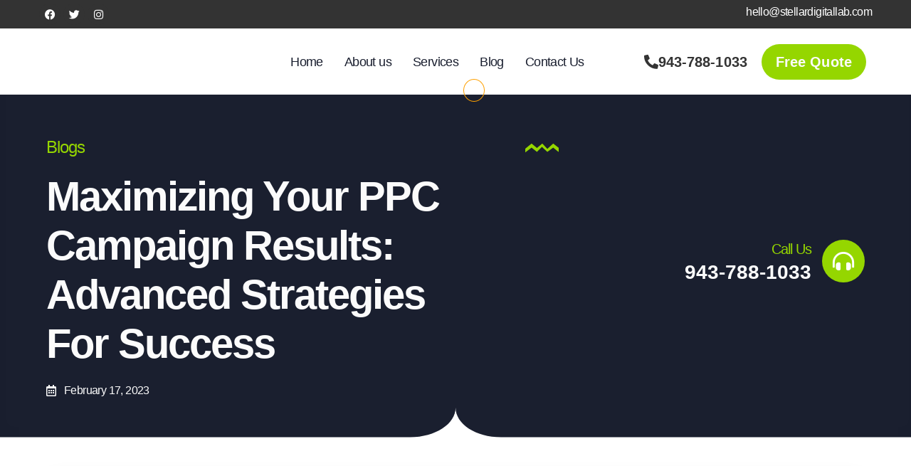

--- FILE ---
content_type: text/html; charset=UTF-8
request_url: https://www.stellardigitallab.com/maximizing-your-ppc-campaign-results-advanced-strategies-for-success/
body_size: 51500
content:
<!doctype html>
<html lang="en-US" prefix="og: https://ogp.me/ns#">
<head><meta charset="UTF-8"><script>if(navigator.userAgent.match(/MSIE|Internet Explorer/i)||navigator.userAgent.match(/Trident\/7\..*?rv:11/i)){var href=document.location.href;if(!href.match(/[?&]nowprocket/)){if(href.indexOf("?")==-1){if(href.indexOf("#")==-1){document.location.href=href+"?nowprocket=1"}else{document.location.href=href.replace("#","?nowprocket=1#")}}else{if(href.indexOf("#")==-1){document.location.href=href+"&nowprocket=1"}else{document.location.href=href.replace("#","&nowprocket=1#")}}}}</script><script>class RocketLazyLoadScripts{constructor(){this.v="1.2.4",this.triggerEvents=["keydown","mousedown","mousemove","touchmove","touchstart","touchend","wheel"],this.userEventHandler=this._triggerListener.bind(this),this.touchStartHandler=this._onTouchStart.bind(this),this.touchMoveHandler=this._onTouchMove.bind(this),this.touchEndHandler=this._onTouchEnd.bind(this),this.clickHandler=this._onClick.bind(this),this.interceptedClicks=[],window.addEventListener("pageshow",t=>{this.persisted=t.persisted}),window.addEventListener("DOMContentLoaded",()=>{this._preconnect3rdParties()}),this.delayedScripts={normal:[],async:[],defer:[]},this.trash=[],this.allJQueries=[]}_addUserInteractionListener(t){if(document.hidden){t._triggerListener();return}this.triggerEvents.forEach(e=>window.addEventListener(e,t.userEventHandler,{passive:!0})),window.addEventListener("touchstart",t.touchStartHandler,{passive:!0}),window.addEventListener("mousedown",t.touchStartHandler),document.addEventListener("visibilitychange",t.userEventHandler)}_removeUserInteractionListener(){this.triggerEvents.forEach(t=>window.removeEventListener(t,this.userEventHandler,{passive:!0})),document.removeEventListener("visibilitychange",this.userEventHandler)}_onTouchStart(t){"HTML"!==t.target.tagName&&(window.addEventListener("touchend",this.touchEndHandler),window.addEventListener("mouseup",this.touchEndHandler),window.addEventListener("touchmove",this.touchMoveHandler,{passive:!0}),window.addEventListener("mousemove",this.touchMoveHandler),t.target.addEventListener("click",this.clickHandler),this._renameDOMAttribute(t.target,"onclick","rocket-onclick"),this._pendingClickStarted())}_onTouchMove(t){window.removeEventListener("touchend",this.touchEndHandler),window.removeEventListener("mouseup",this.touchEndHandler),window.removeEventListener("touchmove",this.touchMoveHandler,{passive:!0}),window.removeEventListener("mousemove",this.touchMoveHandler),t.target.removeEventListener("click",this.clickHandler),this._renameDOMAttribute(t.target,"rocket-onclick","onclick"),this._pendingClickFinished()}_onTouchEnd(){window.removeEventListener("touchend",this.touchEndHandler),window.removeEventListener("mouseup",this.touchEndHandler),window.removeEventListener("touchmove",this.touchMoveHandler,{passive:!0}),window.removeEventListener("mousemove",this.touchMoveHandler)}_onClick(t){t.target.removeEventListener("click",this.clickHandler),this._renameDOMAttribute(t.target,"rocket-onclick","onclick"),this.interceptedClicks.push(t),t.preventDefault(),t.stopPropagation(),t.stopImmediatePropagation(),this._pendingClickFinished()}_replayClicks(){window.removeEventListener("touchstart",this.touchStartHandler,{passive:!0}),window.removeEventListener("mousedown",this.touchStartHandler),this.interceptedClicks.forEach(t=>{t.target.dispatchEvent(new MouseEvent("click",{view:t.view,bubbles:!0,cancelable:!0}))})}_waitForPendingClicks(){return new Promise(t=>{this._isClickPending?this._pendingClickFinished=t:t()})}_pendingClickStarted(){this._isClickPending=!0}_pendingClickFinished(){this._isClickPending=!1}_renameDOMAttribute(t,e,r){t.hasAttribute&&t.hasAttribute(e)&&(event.target.setAttribute(r,event.target.getAttribute(e)),event.target.removeAttribute(e))}_triggerListener(){this._removeUserInteractionListener(this),"loading"===document.readyState?document.addEventListener("DOMContentLoaded",this._loadEverythingNow.bind(this)):this._loadEverythingNow()}_preconnect3rdParties(){let t=[];document.querySelectorAll("script[type=rocketlazyloadscript][data-rocket-src]").forEach(e=>{let r=e.getAttribute("data-rocket-src");if(r&&0!==r.indexOf("data:")){0===r.indexOf("//")&&(r=location.protocol+r);try{let i=new URL(r).origin;i!==location.origin&&t.push({src:i,crossOrigin:e.crossOrigin||"module"===e.getAttribute("data-rocket-type")})}catch(n){}}}),t=[...new Map(t.map(t=>[JSON.stringify(t),t])).values()],this._batchInjectResourceHints(t,"preconnect")}async _loadEverythingNow(){this.lastBreath=Date.now(),this._delayEventListeners(),this._delayJQueryReady(this),this._handleDocumentWrite(),this._registerAllDelayedScripts(),this._preloadAllScripts(),await this._loadScriptsFromList(this.delayedScripts.normal),await this._loadScriptsFromList(this.delayedScripts.defer),await this._loadScriptsFromList(this.delayedScripts.async);try{await this._triggerDOMContentLoaded(),await this._pendingWebpackRequests(this),await this._triggerWindowLoad()}catch(t){console.error(t)}window.dispatchEvent(new Event("rocket-allScriptsLoaded")),this._waitForPendingClicks().then(()=>{this._replayClicks()}),this._emptyTrash()}_registerAllDelayedScripts(){document.querySelectorAll("script[type=rocketlazyloadscript]").forEach(t=>{t.hasAttribute("data-rocket-src")?t.hasAttribute("async")&&!1!==t.async?this.delayedScripts.async.push(t):t.hasAttribute("defer")&&!1!==t.defer||"module"===t.getAttribute("data-rocket-type")?this.delayedScripts.defer.push(t):this.delayedScripts.normal.push(t):this.delayedScripts.normal.push(t)})}async _transformScript(t){if(await this._littleBreath(),!0===t.noModule&&"noModule"in HTMLScriptElement.prototype){t.setAttribute("data-rocket-status","skipped");return}return new Promise(navigator.userAgent.indexOf("Firefox/")>0||""===navigator.vendor?e=>{let r=document.createElement("script");[...t.attributes].forEach(t=>{let e=t.nodeName;"type"!==e&&("data-rocket-type"===e&&(e="type"),"data-rocket-src"===e&&(e="src"),r.setAttribute(e,t.nodeValue))}),t.text&&(r.text=t.text),r.hasAttribute("src")?(r.addEventListener("load",e),r.addEventListener("error",e)):(r.text=t.text,e());try{t.parentNode.replaceChild(r,t)}catch(i){e()}}:e=>{function r(){t.setAttribute("data-rocket-status","failed"),e()}try{let i=t.getAttribute("data-rocket-type"),n=t.getAttribute("data-rocket-src");i?(t.type=i,t.removeAttribute("data-rocket-type")):t.removeAttribute("type"),t.addEventListener("load",function r(){t.setAttribute("data-rocket-status","executed"),e()}),t.addEventListener("error",r),n?(t.removeAttribute("data-rocket-src"),t.src=n):t.src="data:text/javascript;base64,"+window.btoa(unescape(encodeURIComponent(t.text)))}catch(s){r()}})}async _loadScriptsFromList(t){let e=t.shift();return e&&e.isConnected?(await this._transformScript(e),this._loadScriptsFromList(t)):Promise.resolve()}_preloadAllScripts(){this._batchInjectResourceHints([...this.delayedScripts.normal,...this.delayedScripts.defer,...this.delayedScripts.async],"preload")}_batchInjectResourceHints(t,e){var r=document.createDocumentFragment();t.forEach(t=>{let i=t.getAttribute&&t.getAttribute("data-rocket-src")||t.src;if(i){let n=document.createElement("link");n.href=i,n.rel=e,"preconnect"!==e&&(n.as="script"),t.getAttribute&&"module"===t.getAttribute("data-rocket-type")&&(n.crossOrigin=!0),t.crossOrigin&&(n.crossOrigin=t.crossOrigin),t.integrity&&(n.integrity=t.integrity),r.appendChild(n),this.trash.push(n)}}),document.head.appendChild(r)}_delayEventListeners(){let t={};function e(e,r){!function e(r){!t[r]&&(t[r]={originalFunctions:{add:r.addEventListener,remove:r.removeEventListener},eventsToRewrite:[]},r.addEventListener=function(){arguments[0]=i(arguments[0]),t[r].originalFunctions.add.apply(r,arguments)},r.removeEventListener=function(){arguments[0]=i(arguments[0]),t[r].originalFunctions.remove.apply(r,arguments)});function i(e){return t[r].eventsToRewrite.indexOf(e)>=0?"rocket-"+e:e}}(e),t[e].eventsToRewrite.push(r)}function r(t,e){let r=t[e];Object.defineProperty(t,e,{get:()=>r||function(){},set(i){t["rocket"+e]=r=i}})}e(document,"DOMContentLoaded"),e(window,"DOMContentLoaded"),e(window,"load"),e(window,"pageshow"),e(document,"readystatechange"),r(document,"onreadystatechange"),r(window,"onload"),r(window,"onpageshow")}_delayJQueryReady(t){let e;function r(t){return t.split(" ").map(t=>"load"===t||0===t.indexOf("load.")?"rocket-jquery-load":t).join(" ")}function i(i){if(i&&i.fn&&!t.allJQueries.includes(i)){i.fn.ready=i.fn.init.prototype.ready=function(e){return t.domReadyFired?e.bind(document)(i):document.addEventListener("rocket-DOMContentLoaded",()=>e.bind(document)(i)),i([])};let n=i.fn.on;i.fn.on=i.fn.init.prototype.on=function(){return this[0]===window&&("string"==typeof arguments[0]||arguments[0]instanceof String?arguments[0]=r(arguments[0]):"object"==typeof arguments[0]&&Object.keys(arguments[0]).forEach(t=>{let e=arguments[0][t];delete arguments[0][t],arguments[0][r(t)]=e})),n.apply(this,arguments),this},t.allJQueries.push(i)}e=i}i(window.jQuery),Object.defineProperty(window,"jQuery",{get:()=>e,set(t){i(t)}})}async _pendingWebpackRequests(t){let e=document.querySelector("script[data-webpack]");async function r(){return new Promise(t=>{e.addEventListener("load",t),e.addEventListener("error",t)})}e&&(await r(),await t._requestAnimFrame(),await t._pendingWebpackRequests(t))}async _triggerDOMContentLoaded(){this.domReadyFired=!0,await this._littleBreath(),document.dispatchEvent(new Event("rocket-DOMContentLoaded")),await this._littleBreath(),window.dispatchEvent(new Event("rocket-DOMContentLoaded")),await this._littleBreath(),document.dispatchEvent(new Event("rocket-readystatechange")),await this._littleBreath(),document.rocketonreadystatechange&&document.rocketonreadystatechange()}async _triggerWindowLoad(){await this._littleBreath(),window.dispatchEvent(new Event("rocket-load")),await this._littleBreath(),window.rocketonload&&window.rocketonload(),await this._littleBreath(),this.allJQueries.forEach(t=>t(window).trigger("rocket-jquery-load")),await this._littleBreath();let t=new Event("rocket-pageshow");t.persisted=this.persisted,window.dispatchEvent(t),await this._littleBreath(),window.rocketonpageshow&&window.rocketonpageshow({persisted:this.persisted})}_handleDocumentWrite(){let t=new Map;document.write=document.writeln=function(e){let r=document.currentScript;r||console.error("WPRocket unable to document.write this: "+e);let i=document.createRange(),n=r.parentElement,s=t.get(r);void 0===s&&(s=r.nextSibling,t.set(r,s));let a=document.createDocumentFragment();i.setStart(a,0),a.appendChild(i.createContextualFragment(e)),n.insertBefore(a,s)}}async _littleBreath(){Date.now()-this.lastBreath>45&&(await this._requestAnimFrame(),this.lastBreath=Date.now())}async _requestAnimFrame(){return document.hidden?new Promise(t=>setTimeout(t)):new Promise(t=>requestAnimationFrame(t))}_emptyTrash(){this.trash.forEach(t=>t.remove())}static run(){let t=new RocketLazyLoadScripts;t._addUserInteractionListener(t)}}RocketLazyLoadScripts.run();</script>
	
		<meta name="viewport" content="width=device-width, initial-scale=1">
	<link rel="profile" href="https://gmpg.org/xfn/11">
		<style>img:is([sizes="auto" i], [sizes^="auto," i]) { contain-intrinsic-size: 3000px 1500px }</style>
	
<!-- Search Engine Optimization by Rank Math - https://rankmath.com/ -->
<title>Maximize Your PPC Campaign Results: Advanced Strategies for Success</title>
<link rel="preload" as="font" href="https://www.stellardigitallab.com/wp-content/plugins/elementor/assets/lib/font-awesome/webfonts/fa-solid-900.woff2" crossorigin>
<link rel="preload" as="font" href="https://www.stellardigitallab.com/wp-content/plugins/elementor/assets/lib/font-awesome/webfonts/fa-brands-400.woff2" crossorigin><style id="rocket-critical-css">ul{box-sizing:border-box}:root{--wp--preset--font-size--normal:16px;--wp--preset--font-size--huge:42px}.aligncenter{clear:both}html{line-height:1.15;-webkit-text-size-adjust:100%}*,:after,:before{-webkit-box-sizing:border-box;box-sizing:border-box}body{margin:0;font-family:-apple-system,BlinkMacSystemFont,Segoe UI,Roboto,Helvetica Neue,Arial,Noto Sans,sans-serif;font-size:1rem;font-weight:400;line-height:1.5;color:#333;background-color:#fff;-webkit-font-smoothing:antialiased;-moz-osx-font-smoothing:grayscale}h1,h2,h3,h6{margin-top:.5rem;margin-bottom:1rem;font-family:inherit;font-weight:500;line-height:1.2;color:inherit}h1{font-size:2.5rem}h2{font-size:2rem}h3{font-size:1.75rem}h6{font-size:1rem}p{margin-top:0;margin-bottom:.9rem}a{background-color:transparent;text-decoration:none;color:#c36}img{border-style:none;height:auto;max-width:100%}label{display:inline-block;line-height:1;vertical-align:middle}button,input,textarea{font-family:inherit;font-size:1rem;line-height:1.5;margin:0}input[type=email],input[type=tel],input[type=text],textarea{width:100%;border:1px solid #666;border-radius:3px;padding:.5rem 1rem}button,input{overflow:visible}button{text-transform:none}[type=submit],button{width:auto;-webkit-appearance:button}[type=submit]::-moz-focus-inner,button::-moz-focus-inner{border-style:none;padding:0}[type=submit]:-moz-focusring,button:-moz-focusring{outline:1px dotted ButtonText}[type=submit],button{display:inline-block;font-weight:400;color:#c36;text-align:center;white-space:nowrap;background-color:transparent;border:1px solid #c36;padding:.5rem 1rem;font-size:1rem;border-radius:3px}textarea{overflow:auto;resize:vertical}::-webkit-file-upload-button{-webkit-appearance:button;font:inherit}li,ul{margin-top:0;margin-bottom:0;border:0;outline:0;font-size:100%;vertical-align:baseline;background:transparent}.aligncenter{clear:both;display:block;margin-left:auto;margin-right:auto}.site-navigation{grid-area:nav-menu;display:-webkit-box;display:-ms-flexbox;display:flex;-webkit-box-align:center;-ms-flex-align:center;align-items:center;-webkit-box-flex:1;-ms-flex-positive:1;flex-grow:1}@font-face{font-display:swap;font-family:eicons;src:url(https://www.stellardigitallab.com/wp-content/plugins/elementor/assets/lib/eicons/fonts/eicons.eot?5.18.0);src:url(https://www.stellardigitallab.com/wp-content/plugins/elementor/assets/lib/eicons/fonts/eicons.eot?5.18.0#iefix) format("embedded-opentype"),url(https://www.stellardigitallab.com/wp-content/plugins/elementor/assets/lib/eicons/fonts/eicons.woff2?5.18.0) format("woff2"),url(https://www.stellardigitallab.com/wp-content/plugins/elementor/assets/lib/eicons/fonts/eicons.woff?5.18.0) format("woff"),url(https://www.stellardigitallab.com/wp-content/plugins/elementor/assets/lib/eicons/fonts/eicons.ttf?5.18.0) format("truetype"),url(https://www.stellardigitallab.com/wp-content/plugins/elementor/assets/lib/eicons/fonts/eicons.svg?5.18.0#eicon) format("svg");font-weight:400;font-style:normal}[class*=" eicon-"]{display:inline-block;font-family:eicons;font-size:inherit;font-weight:400;font-style:normal;font-variant:normal;line-height:1;text-rendering:auto;-webkit-font-smoothing:antialiased;-moz-osx-font-smoothing:grayscale}.eicon-menu-bar:before{content:'\e816'}.eicon-close:before{content:'\e87f'}.elementor-screen-only{position:absolute;top:-10000em;width:1px;height:1px;margin:-1px;padding:0;overflow:hidden;clip:rect(0,0,0,0);border:0}.elementor *,.elementor :after,.elementor :before{box-sizing:border-box}.elementor a{box-shadow:none;text-decoration:none}.elementor img{height:auto;max-width:100%;border:none;border-radius:0;box-shadow:none}.elementor .elementor-background-overlay{height:100%;width:100%;top:0;left:0;position:absolute}.elementor-widget-wrap>.elementor-element.elementor-absolute{position:absolute}.elementor-widget-wrap .elementor-element.elementor-widget__width-auto,.elementor-widget-wrap .elementor-element.elementor-widget__width-initial{max-width:100%}@media (max-width:767px){.elementor-widget-wrap .elementor-element.elementor-widget-mobile__width-initial{max-width:100%}}.elementor-element{--flex-direction:initial;--flex-wrap:initial;--justify-content:initial;--align-items:initial;--align-content:initial;--gap:initial;--flex-basis:initial;--flex-grow:initial;--flex-shrink:initial;--order:initial;--align-self:initial;flex-basis:var(--flex-basis);flex-grow:var(--flex-grow);flex-shrink:var(--flex-shrink);order:var(--order);align-self:var(--align-self)}.elementor-element.elementor-absolute{z-index:1}.elementor-align-right{text-align:right}.elementor-align-right .elementor-button{width:auto}.elementor-align-left{text-align:left}@media (max-width:1024px){.elementor-tablet-align-center{text-align:center}.elementor-tablet-align-center .elementor-button{width:auto}}@media (max-width:767px){.elementor-mobile-align-center{text-align:center}.elementor-mobile-align-center .elementor-button{width:auto}}:root{--page-title-display:block}.elementor-page-title{display:var(--page-title-display)}.elementor-section{position:relative}.elementor-section .elementor-container{display:flex;margin-right:auto;margin-left:auto;position:relative}@media (max-width:1024px){.elementor-section .elementor-container{flex-wrap:wrap}}.elementor-section.elementor-section-boxed>.elementor-container{max-width:1140px}.elementor-widget-wrap{position:relative;width:100%;flex-wrap:wrap;align-content:flex-start}.elementor:not(.elementor-bc-flex-widget) .elementor-widget-wrap{display:flex}.elementor-widget-wrap>.elementor-element{width:100%}.elementor-widget{position:relative}.elementor-widget:not(:last-child){margin-bottom:20px}.elementor-widget:not(:last-child).elementor-absolute,.elementor-widget:not(:last-child).elementor-widget__width-auto{margin-bottom:0}.elementor-column{position:relative;min-height:1px;display:flex}.elementor-column-gap-default>.elementor-column>.elementor-element-populated{padding:10px}@media (min-width:768px){.elementor-column.elementor-col-33{width:33.333%}.elementor-column.elementor-col-50{width:50%}.elementor-column.elementor-col-100{width:100%}}@media (max-width:767px){.elementor-column.elementor-sm-50{width:50%}}@media (max-width:767px){.elementor-column{width:100%}}ul.elementor-icon-list-items.elementor-inline-items{display:flex;flex-wrap:wrap}ul.elementor-icon-list-items.elementor-inline-items .elementor-inline-item{word-break:break-word}.elementor-grid{display:grid;grid-column-gap:var(--grid-column-gap);grid-row-gap:var(--grid-row-gap)}.elementor-grid .elementor-grid-item{min-width:0}.elementor-grid-0 .elementor-grid{display:inline-block;width:100%;word-spacing:var(--grid-column-gap);margin-bottom:calc(-1 * var(--grid-row-gap))}.elementor-grid-0 .elementor-grid .elementor-grid-item{display:inline-block;margin-bottom:var(--grid-row-gap);word-break:break-word}@media (min-width:1025px){#elementor-device-mode:after{content:"desktop"}}@media (min-width:-1){#elementor-device-mode:after{content:"widescreen"}}@media (max-width:-1){#elementor-device-mode:after{content:"laptop";content:"tablet_extra"}}@media (max-width:1024px){#elementor-device-mode:after{content:"tablet"}}@media (max-width:-1){#elementor-device-mode:after{content:"mobile_extra"}}@media (max-width:767px){#elementor-device-mode:after{content:"mobile"}}.elementor-form-fields-wrapper{display:flex;flex-wrap:wrap}.elementor-form-fields-wrapper.elementor-labels-above .elementor-field-group>input,.elementor-form-fields-wrapper.elementor-labels-above .elementor-field-group>textarea{flex-basis:100%;max-width:100%}.elementor-field-group{flex-wrap:wrap;align-items:center}.elementor-field-group.elementor-field-type-submit{align-items:flex-end}.elementor-field-group .elementor-field-textual{width:100%;max-width:100%;border:1px solid #69727d;background-color:transparent;color:#1a1c1e;vertical-align:middle;flex-grow:1}.elementor-field-group .elementor-field-textual::-moz-placeholder{color:inherit;font-family:inherit;opacity:.6}.elementor-mark-required .elementor-field-label:after{content:"*";color:red;padding-left:.2em}.elementor-field-textual{line-height:1.4;font-size:15px;min-height:40px;padding:5px 14px;border-radius:3px}.elementor-button-align-stretch .elementor-field-type-submit:not(.e-form__buttons__wrapper) .elementor-button{flex-basis:100%}.elementor-form .elementor-button{padding-top:0;padding-bottom:0;border:none}.elementor-form .elementor-button>span{display:flex;justify-content:center}.elementor-form .elementor-button.elementor-size-sm{min-height:40px}.elementor-button{display:inline-block;line-height:1;background-color:#69727d;font-size:15px;padding:12px 24px;border-radius:3px;color:#fff;fill:#fff;text-align:center}.elementor-button:visited{color:#fff}.elementor-button-content-wrapper{display:flex;justify-content:center}.elementor-button-icon{flex-grow:0;order:5}.elementor-button-text{flex-grow:1;order:10;display:inline-block}.elementor-button.elementor-size-md{font-size:16px;padding:15px 30px;border-radius:4px}.elementor-button .elementor-align-icon-left{margin-right:5px;order:5}.elementor-button span{text-decoration:inherit}.elementor-element.elementor-button-info .elementor-button{background-color:#5bc0de}.elementor-view-stacked .elementor-icon{padding:.5em;background-color:#69727d;color:#fff;fill:#fff}.elementor-icon{display:inline-block;line-height:1;color:#69727d;font-size:50px;text-align:center}.elementor-icon i{width:1em;height:1em;position:relative;display:block}.elementor-icon i:before{position:absolute;left:50%;transform:translateX(-50%)}.elementor-shape-circle .elementor-icon{border-radius:50%}.elementor-element{--swiper-theme-color:#000;--swiper-navigation-size:44px;--swiper-pagination-bullet-size:6px;--swiper-pagination-bullet-horizontal-gap:6px}.animated{animation-duration:1.25s}@media (prefers-reduced-motion:reduce){.animated{animation:none}}.elementor-shape{overflow:hidden;position:absolute;left:0;width:100%;line-height:0;direction:ltr}.elementor-shape-bottom{bottom:-1px}.elementor-shape-bottom:not([data-negative=true]) svg{z-index:-1}.elementor-shape[data-negative=false].elementor-shape-bottom{transform:rotate(180deg)}.elementor-shape svg{display:block;width:calc(100% + 1.3px);position:relative;left:50%;transform:translateX(-50%)}.elementor-shape .elementor-shape-fill{fill:#fff;transform-origin:center;transform:rotateY(0deg)}.elementor .elementor-element ul.elementor-icon-list-items{padding:0}@media (max-width:767px){.elementor .elementor-hidden-mobile,.elementor .elementor-hidden-phone{display:none}}.elementor-widget-divider{--divider-border-style:none;--divider-border-width:1px;--divider-color:#0c0d0e;--divider-icon-size:20px;--divider-element-spacing:10px;--divider-pattern-height:24px;--divider-pattern-size:20px;--divider-pattern-url:none;--divider-pattern-repeat:repeat-x}.elementor-widget-divider .elementor-divider{display:flex}.elementor-widget-divider .elementor-divider-separator{display:flex;margin:0;direction:ltr}.elementor-widget-divider:not(.elementor-widget-divider--view-line_text):not(.elementor-widget-divider--view-line_icon) .elementor-divider-separator{border-top:var(--divider-border-width) var(--divider-border-style) var(--divider-color)}.elementor-widget-divider--separator-type-pattern{--divider-border-style:none}.elementor-widget-divider--separator-type-pattern.elementor-widget-divider--view-line .elementor-divider-separator{width:100%;min-height:var(--divider-pattern-height);-webkit-mask-size:var(--divider-pattern-size) 100%;mask-size:var(--divider-pattern-size) 100%;-webkit-mask-repeat:var(--divider-pattern-repeat);mask-repeat:var(--divider-pattern-repeat);background-color:var(--divider-color);-webkit-mask-image:var(--divider-pattern-url);mask-image:var(--divider-pattern-url)}.elementor-widget-divider--no-spacing{--divider-pattern-size:auto}.elementor-heading-title{padding:0;margin:0;line-height:1}.elementor-widget-icon-box .elementor-icon-box-wrapper{display:block;text-align:center}.elementor-widget-icon-box .elementor-icon-box-icon{margin-bottom:var(--icon-box-icon-margin,15px);margin-right:auto;margin-left:auto}@media (min-width:768px){.elementor-widget-icon-box.elementor-vertical-align-middle .elementor-icon-box-wrapper{align-items:center}}.elementor-widget-icon-box.elementor-position-right .elementor-icon-box-wrapper{display:flex}.elementor-widget-icon-box.elementor-position-right .elementor-icon-box-icon{display:inline-flex;flex:0 0 auto}.elementor-widget-icon-box.elementor-position-right .elementor-icon-box-wrapper{text-align:right;flex-direction:row-reverse}.elementor-widget-icon-box.elementor-position-right .elementor-icon-box-icon{margin-left:var(--icon-box-icon-margin,15px);margin-right:0;margin-bottom:unset}@media (max-width:767px){.elementor-widget-icon-box.elementor-mobile-position-top .elementor-icon-box-wrapper{display:block;text-align:center;flex-direction:unset}.elementor-widget-icon-box.elementor-mobile-position-top .elementor-icon-box-icon{margin-bottom:var(--icon-box-icon-margin,15px);margin-right:auto;margin-left:auto}.elementor-widget-icon-box.elementor-position-right .elementor-icon-box-icon{display:block;flex:unset}}.elementor-widget-icon-box .elementor-icon-box-content{flex-grow:1}.elementor-widget-icon-box .elementor-icon-box-description{margin:0}.elementor-widget .elementor-icon-list-items.elementor-inline-items{margin-right:-8px;margin-left:-8px}.elementor-widget .elementor-icon-list-items.elementor-inline-items .elementor-icon-list-item{margin-right:8px;margin-left:8px}.elementor-widget .elementor-icon-list-items.elementor-inline-items .elementor-icon-list-item:after{width:auto;left:auto;right:auto;position:relative;height:100%;border-top:0;border-bottom:0;border-right:0;border-left-width:1px;border-style:solid;right:-8px}.elementor-widget .elementor-icon-list-items{list-style-type:none;margin:0;padding:0}.elementor-widget .elementor-icon-list-item{margin:0;padding:0;position:relative}.elementor-widget .elementor-icon-list-item:after{position:absolute;bottom:0;width:100%}.elementor-widget .elementor-icon-list-item,.elementor-widget .elementor-icon-list-item a{display:flex;font-size:inherit;align-items:var(--icon-vertical-align,center)}.elementor-widget .elementor-icon-list-icon+.elementor-icon-list-text{align-self:center;padding-left:5px}.elementor-widget .elementor-icon-list-icon{display:flex;position:relative;top:var(--icon-vertical-offset,initial)}.elementor-widget .elementor-icon-list-icon i{width:1.25em;font-size:var(--e-icon-list-icon-size)}.elementor-widget.elementor-align-left .elementor-icon-list-item,.elementor-widget.elementor-align-left .elementor-icon-list-item a{justify-content:flex-start;text-align:left}.elementor-widget.elementor-align-left .elementor-inline-items{justify-content:flex-start}.elementor-widget:not(.elementor-align-right) .elementor-icon-list-item:after{left:0}@media (min-width:-1){.elementor-widget:not(.elementor-widescreen-align-right) .elementor-icon-list-item:after{left:0}.elementor-widget:not(.elementor-widescreen-align-left) .elementor-icon-list-item:after{right:0}}@media (max-width:-1){.elementor-widget:not(.elementor-laptop-align-right) .elementor-icon-list-item:after{left:0}.elementor-widget:not(.elementor-laptop-align-left) .elementor-icon-list-item:after{right:0}}@media (max-width:-1){.elementor-widget:not(.elementor-tablet_extra-align-right) .elementor-icon-list-item:after{left:0}.elementor-widget:not(.elementor-tablet_extra-align-left) .elementor-icon-list-item:after{right:0}}@media (max-width:1024px){.elementor-widget:not(.elementor-tablet-align-right) .elementor-icon-list-item:after{left:0}.elementor-widget:not(.elementor-tablet-align-left) .elementor-icon-list-item:after{right:0}}@media (max-width:-1){.elementor-widget:not(.elementor-mobile_extra-align-right) .elementor-icon-list-item:after{left:0}.elementor-widget:not(.elementor-mobile_extra-align-left) .elementor-icon-list-item:after{right:0}}@media (max-width:767px){.elementor-widget:not(.elementor-mobile-align-right) .elementor-icon-list-item:after{left:0}.elementor-widget:not(.elementor-mobile-align-left) .elementor-icon-list-item:after{right:0}}.elementor-widget-image{text-align:center}.elementor-widget-image a{display:inline-block}.elementor-widget-image img{vertical-align:middle;display:inline-block}.elementor-widget-social-icons.elementor-grid-0 .elementor-widget-container{line-height:1;font-size:0}.elementor-widget-social-icons .elementor-grid{grid-column-gap:var(--grid-column-gap,5px);grid-row-gap:var(--grid-row-gap,5px);grid-template-columns:var(--grid-template-columns);justify-content:var(--justify-content,center);justify-items:var(--justify-content,center)}.elementor-icon.elementor-social-icon{font-size:var(--icon-size,25px);line-height:var(--icon-size,25px);width:calc(var(--icon-size, 25px) + (2 * var(--icon-padding, .5em)));height:calc(var(--icon-size, 25px) + (2 * var(--icon-padding, .5em)))}.elementor-social-icon{--e-social-icon-icon-color:#fff;display:inline-flex;background-color:#69727d;align-items:center;justify-content:center;text-align:center}.elementor-social-icon i{color:var(--e-social-icon-icon-color)}.elementor-social-icon:last-child{margin:0}.elementor-social-icon-facebook{background-color:#3b5998}.elementor-social-icon-instagram{background-color:#262626}.elementor-social-icon-twitter{background-color:#1da1f2}.elementor-shape-circle .elementor-icon.elementor-social-icon{border-radius:50%}.elementor-column .elementor-spacer-inner{height:var(--spacer-size)}.elementor-kit-9{--e-global-color-primary:#6EC1E4;--e-global-color-secondary:#54595F;--e-global-color-text:#7A7A7A;--e-global-color-accent:#61CE70;--e-global-color-692bd05c:#1A1F2F;--e-global-color-1e888ace:#FA721B;--e-global-color-ff665b3:#FEA000;--e-global-color-ed7d739:#7886A2;--e-global-color-a4c49c7:#FBFBFB;--e-global-color-3924323:#95D600;--e-global-color-063400d:#1A1F2F;--e-global-typography-primary-font-family:"Roboto";--e-global-typography-primary-font-weight:600;--e-global-typography-secondary-font-family:"Roboto Slab";--e-global-typography-secondary-font-weight:400;--e-global-typography-text-font-family:"Roboto";--e-global-typography-text-font-weight:400;--e-global-typography-accent-font-family:"Roboto";--e-global-typography-accent-font-weight:500;color:var(--e-global-color-ed7d739);font-family:"Questrial",Sans-serif;font-size:16px;font-weight:300}.elementor-kit-9 p{margin-bottom:20px}.elementor-kit-9 a{color:var(--e-global-color-ed7d739);font-family:"Questrial",Sans-serif;font-size:16px;font-weight:300;letter-spacing:-0.6px}.elementor-kit-9 h1{color:var(--e-global-color-692bd05c);font-family:"Spartan",Sans-serif;font-size:58px;font-weight:700;text-transform:capitalize;line-height:1.2em;letter-spacing:-5px}.elementor-kit-9 h2{color:var(--e-global-color-692bd05c);font-family:"Spartan",Sans-serif;font-size:48px;font-weight:700;text-transform:capitalize;line-height:1.2em;letter-spacing:-5px}.elementor-kit-9 h3{color:var(--e-global-color-692bd05c);font-family:"Spartan",Sans-serif;font-size:39px;font-weight:700;text-transform:capitalize;line-height:1.2em;letter-spacing:-3.5px}.elementor-kit-9 h6{color:var(--e-global-color-1e888ace);font-family:"Spartan",Sans-serif;font-size:21px;font-weight:400;text-transform:capitalize;line-height:1.2em;letter-spacing:-1px}.elementor-kit-9 button,.elementor-kit-9 .elementor-button{font-family:"Montserrat",Sans-serif;font-size:14px;font-weight:500;text-transform:uppercase;letter-spacing:-0.8px;color:var(--e-global-color-a4c49c7);background-color:var(--e-global-color-1e888ace);border-radius:100px 100px 100px 100px}.elementor-kit-9 input:not([type="button"]):not([type="submit"]),.elementor-kit-9 textarea,.elementor-kit-9 .elementor-field-textual{border-style:solid;border-width:1px 1px 1px 1px;border-color:#F1F0F0}.elementor-section.elementor-section-boxed>.elementor-container{max-width:1140px}.elementor-widget:not(:last-child){margin-bottom:20px}.elementor-element{--widgets-spacing:20px}@media (max-width:1024px){.elementor-kit-9 h1{font-size:48px}.elementor-kit-9 h2{font-size:39px}.elementor-kit-9 h3{font-size:31px}.elementor-kit-9 h6{font-size:16px}.elementor-section.elementor-section-boxed>.elementor-container{max-width:1024px}}@media (max-width:767px){.elementor-kit-9 h1{font-size:48px}.elementor-kit-9 h2{font-size:39px}.elementor-kit-9 h3{font-size:31px}.elementor-kit-9 h6{font-size:16px}.elementor-section.elementor-section-boxed>.elementor-container{max-width:767px}}.elementor-location-header:before{content:"";display:table;clear:both}[data-elementor-type=popup]:not(.elementor-edit-area){display:none}.elementor-icon-list-items .elementor-icon-list-item .elementor-icon-list-text{display:inline-block}.e-form__buttons{flex-wrap:wrap}.e-form__buttons{display:flex}.elementor-form .elementor-button>span{display:flex;justify-content:center;align-items:center}.elementor-form .elementor-button .elementor-button-text{white-space:normal;flex-grow:0}.elementor-item:after,.elementor-item:before{display:block;position:absolute}.elementor-item:not(:hover):not(:focus):not(.elementor-item-active):not(.highlighted):after,.elementor-item:not(:hover):not(:focus):not(.elementor-item-active):not(.highlighted):before{opacity:0}.elementor-nav-menu--main .elementor-nav-menu a{padding:13px 20px}.elementor-nav-menu--main .elementor-nav-menu ul{position:absolute;width:12em;border-width:0;border-style:solid;padding:0}.elementor-nav-menu--layout-horizontal{display:flex}.elementor-nav-menu--layout-horizontal .elementor-nav-menu{display:flex;flex-wrap:wrap}.elementor-nav-menu--layout-horizontal .elementor-nav-menu a{white-space:nowrap;flex-grow:1}.elementor-nav-menu--layout-horizontal .elementor-nav-menu>li{display:flex}.elementor-nav-menu--layout-horizontal .elementor-nav-menu>li ul{top:100%!important}.elementor-nav-menu--layout-horizontal .elementor-nav-menu>li:not(:first-child)>a{-webkit-margin-start:var(--e-nav-menu-horizontal-menu-item-margin);margin-inline-start:var(--e-nav-menu-horizontal-menu-item-margin)}.elementor-nav-menu--layout-horizontal .elementor-nav-menu>li:not(:first-child)>ul{left:var(--e-nav-menu-horizontal-menu-item-margin)!important}.elementor-nav-menu--layout-horizontal .elementor-nav-menu>li:not(:last-child)>a{-webkit-margin-end:var(--e-nav-menu-horizontal-menu-item-margin);margin-inline-end:var(--e-nav-menu-horizontal-menu-item-margin)}.elementor-nav-menu--layout-horizontal .elementor-nav-menu>li:not(:last-child):after{content:var(--e-nav-menu-divider-content,none);height:var(--e-nav-menu-divider-height,35%);border-left:var(--e-nav-menu-divider-width,2px) var(--e-nav-menu-divider-style,solid) var(--e-nav-menu-divider-color,#000);border-bottom-color:var(--e-nav-menu-divider-color,#000);border-right-color:var(--e-nav-menu-divider-color,#000);border-top-color:var(--e-nav-menu-divider-color,#000);align-self:center}.elementor-nav-menu__align-right .elementor-nav-menu{margin-left:auto;justify-content:flex-end}.elementor-widget-nav-menu .elementor-widget-container{display:flex;flex-direction:column}.elementor-nav-menu{position:relative;z-index:2}.elementor-nav-menu:after{content:" ";display:block;height:0;font:0/0 serif;clear:both;visibility:hidden;overflow:hidden}.elementor-nav-menu,.elementor-nav-menu li,.elementor-nav-menu ul{display:block;list-style:none;margin:0;padding:0;line-height:normal}.elementor-nav-menu ul{display:none}.elementor-nav-menu a,.elementor-nav-menu li{position:relative}.elementor-nav-menu li{border-width:0}.elementor-nav-menu a{display:flex;align-items:center}.elementor-nav-menu a{padding:10px 20px;line-height:20px}.elementor-menu-toggle{display:flex;align-items:center;justify-content:center;font-size:var(--nav-menu-icon-size,22px);padding:.25em;border:0 solid;border-radius:3px;background-color:rgba(0,0,0,.05);color:#2e3237}.elementor-menu-toggle:not(.elementor-active) .elementor-menu-toggle__icon--close{display:none}.elementor-nav-menu--dropdown{background-color:#fff;font-size:13px}.elementor-nav-menu--dropdown.elementor-nav-menu__container{margin-top:10px;transform-origin:top;overflow-y:auto;overflow-x:hidden}.elementor-nav-menu--dropdown.elementor-nav-menu__container .elementor-sub-item{font-size:.85em}.elementor-nav-menu--dropdown a{color:#2e3237}ul.elementor-nav-menu--dropdown a{text-shadow:none;border-left:8px solid transparent}.elementor-nav-menu--toggle{--menu-height:100vh}.elementor-nav-menu--toggle .elementor-menu-toggle:not(.elementor-active)+.elementor-nav-menu__container{transform:scaleY(0);max-height:0;overflow:hidden}.elementor-nav-menu--stretch .elementor-nav-menu__container.elementor-nav-menu--dropdown{position:absolute;z-index:9997}@media (max-width:767px){.elementor-nav-menu--dropdown-mobile .elementor-nav-menu--main{display:none}}@media (min-width:768px){.elementor-nav-menu--dropdown-mobile .elementor-menu-toggle,.elementor-nav-menu--dropdown-mobile .elementor-nav-menu--dropdown{display:none}.elementor-nav-menu--dropdown-mobile nav.elementor-nav-menu--dropdown.elementor-nav-menu__container{overflow-y:hidden}}.elementor-39 .elementor-element.elementor-element-1a1ab565>.elementor-container{max-width:1170px}.elementor-39 .elementor-element.elementor-element-1a1ab565:not(.elementor-motion-effects-element-type-background){background-color:#333333}.elementor-39 .elementor-element.elementor-element-1a1ab565{margin-top:0px;margin-bottom:0px;padding:5px 0px 5px 0px;z-index:10}.elementor-39 .elementor-element.elementor-element-2501c272.elementor-column.elementor-element[data-element_type="column"]>.elementor-widget-wrap.elementor-element-populated{align-content:center;align-items:center}.elementor-39 .elementor-element.elementor-element-2501c272>.elementor-element-populated{margin:0px 0px 0px 0px;--e-column-margin-right:0px;--e-column-margin-left:0px;padding:0px 0px 0px 0px}.elementor-39 .elementor-element.elementor-element-9e682ce{--grid-template-columns:repeat(0, auto);--icon-size:15px;--grid-column-gap:0px;--grid-row-gap:0px}.elementor-39 .elementor-element.elementor-element-9e682ce .elementor-widget-container{text-align:left}.elementor-39 .elementor-element.elementor-element-9e682ce .elementor-social-icon{background-color:#333333}.elementor-39 .elementor-element.elementor-element-9e682ce .elementor-social-icon i{color:#FFFFFF}.elementor-39 .elementor-element.elementor-element-f345c2d>.elementor-element-populated{margin:0px 0px 0px 0px;--e-column-margin-right:0px;--e-column-margin-left:0px;padding:0px 0px 0px 0px}.elementor-39 .elementor-element.elementor-element-7d07cb8{text-align:right;color:#442727}.elementor-39 .elementor-element.elementor-element-7d07cb8>.elementor-widget-container{margin:0px 0px 0px 0px;padding:0px 0px 0px 0px}.elementor-39 .elementor-element.elementor-element-a2c4241>.elementor-container{max-width:1170px}.elementor-39 .elementor-element.elementor-element-a2c4241{padding:20px 0px 20px 0px;z-index:10}.elementor-39 .elementor-element.elementor-element-a6157bf.elementor-column.elementor-element[data-element_type="column"]>.elementor-widget-wrap.elementor-element-populated{align-content:center;align-items:center}.elementor-39 .elementor-element.elementor-element-a6157bf>.elementor-element-populated{padding:0px 0px 0px 0px}.elementor-39 .elementor-element.elementor-element-55acb2a{text-align:left}.elementor-39 .elementor-element.elementor-element-55acb2a img{width:100%;max-width:100%}.elementor-39 .elementor-element.elementor-element-55acb2a>.elementor-widget-container{padding:0px 0px 0px 0px}.elementor-39 .elementor-element.elementor-element-e4b07a2.elementor-column.elementor-element[data-element_type="column"]>.elementor-widget-wrap.elementor-element-populated{align-content:center;align-items:center}.elementor-39 .elementor-element.elementor-element-e4b07a2.elementor-column>.elementor-widget-wrap{justify-content:flex-end}.elementor-39 .elementor-element.elementor-element-e4b07a2>.elementor-element-populated{padding:0px 0px 0px 0px}.elementor-39 .elementor-element.elementor-element-a383b42 .elementor-menu-toggle{margin:0 auto;background-color:var(--e-global-color-1e888ace)}.elementor-39 .elementor-element.elementor-element-a383b42 .elementor-nav-menu .elementor-item{font-size:18px}.elementor-39 .elementor-element.elementor-element-a383b42 .elementor-nav-menu--main .elementor-item{color:var(--e-global-color-692bd05c);fill:var(--e-global-color-692bd05c);padding-left:15px;padding-right:15px;padding-top:30px;padding-bottom:30px}.elementor-39 .elementor-element.elementor-element-a383b42 .elementor-nav-menu--dropdown a,.elementor-39 .elementor-element.elementor-element-a383b42 .elementor-menu-toggle{color:var(--e-global-color-692bd05c)}.elementor-39 .elementor-element.elementor-element-a383b42 .elementor-nav-menu--dropdown{background-color:var(--e-global-color-a4c49c7)}.elementor-39 .elementor-element.elementor-element-a383b42 .elementor-nav-menu--dropdown a{padding-left:12px;padding-right:12px}.elementor-39 .elementor-element.elementor-element-a383b42 div.elementor-menu-toggle{color:var(--e-global-color-a4c49c7)}.elementor-39 .elementor-element.elementor-element-a383b42>.elementor-widget-container{margin:0px 30px 0px 0px}.elementor-39 .elementor-element.elementor-element-a383b42{width:auto;max-width:auto}.elementor-39 .elementor-element.elementor-element-c8a0db1.elementor-column.elementor-element[data-element_type="column"]>.elementor-widget-wrap.elementor-element-populated{align-content:center;align-items:center}.elementor-39 .elementor-element.elementor-element-c8a0db1.elementor-column>.elementor-widget-wrap{justify-content:flex-end}.elementor-39 .elementor-element.elementor-element-15d4c2a .elementor-button{font-family:"Cabin",Sans-serif;font-size:20px;font-weight:700;text-transform:capitalize;letter-spacing:0.1px;fill:#333333;color:#333333;background-color:#FFFFFF}.elementor-39 .elementor-element.elementor-element-15d4c2a>.elementor-widget-container{margin:0px 0px 0px 0px;padding:0px 0px 0px 0px}.elementor-39 .elementor-element.elementor-element-f863b52 .elementor-button{font-family:"Cabin",Sans-serif;font-size:20px;font-weight:700;text-transform:capitalize;letter-spacing:0.1px;background-color:#95D600}.elementor-39 .elementor-element.elementor-element-f863b52>.elementor-widget-container{margin:0px 0px 0px 0px;padding:0px 0px 0px 0px}@media (max-width:1024px){.elementor-39 .elementor-element.elementor-element-55acb2a img{width:200px;max-width:100%}.elementor-39 .elementor-element.elementor-element-a383b42 .elementor-nav-menu--main .elementor-item{padding-left:10px;padding-right:10px;padding-top:40px;padding-bottom:40px}.elementor-39 .elementor-element.elementor-element-a383b42>.elementor-widget-container{margin:0px 0px 0px 0px}}@media (max-width:767px){.elementor-39 .elementor-element.elementor-element-1a1ab565{padding:10px 10px 10px 10px}.elementor-39 .elementor-element.elementor-element-2501c272{width:35%}.elementor-39 .elementor-element.elementor-element-f345c2d{width:65%}.elementor-39 .elementor-element.elementor-element-f345c2d.elementor-column.elementor-element[data-element_type="column"]>.elementor-widget-wrap.elementor-element-populated{align-content:center;align-items:center}.elementor-39 .elementor-element.elementor-element-a2c4241{padding:10px 10px 10px 10px}.elementor-39 .elementor-element.elementor-element-a6157bf{width:80%}.elementor-39 .elementor-element.elementor-element-55acb2a img{width:200px;max-width:100%}.elementor-39 .elementor-element.elementor-element-e4b07a2{width:20%}.elementor-39 .elementor-element.elementor-element-e4b07a2.elementor-column>.elementor-widget-wrap{justify-content:flex-end}.elementor-39 .elementor-element.elementor-element-a383b42 .elementor-nav-menu--dropdown .elementor-item,.elementor-39 .elementor-element.elementor-element-a383b42 .elementor-nav-menu--dropdown .elementor-sub-item{font-size:16px}.elementor-39 .elementor-element.elementor-element-a383b42 .elementor-nav-menu--dropdown a{padding-left:20px;padding-right:20px;padding-top:20px;padding-bottom:20px}.elementor-39 .elementor-element.elementor-element-a383b42 .elementor-nav-menu--main>.elementor-nav-menu>li>.elementor-nav-menu--dropdown,.elementor-39 .elementor-element.elementor-element-a383b42 .elementor-nav-menu__container.elementor-nav-menu--dropdown{margin-top:25px!important}.elementor-39 .elementor-element.elementor-element-a383b42{--nav-menu-icon-size:25px}}@media (min-width:768px){.elementor-39 .elementor-element.elementor-element-a6157bf{width:22%}.elementor-39 .elementor-element.elementor-element-e4b07a2{width:47.303%}.elementor-39 .elementor-element.elementor-element-c8a0db1{width:30%}}@media (max-width:1024px) and (min-width:768px){.elementor-39 .elementor-element.elementor-element-2501c272{width:50%}.elementor-39 .elementor-element.elementor-element-a6157bf{width:33%}.elementor-39 .elementor-element.elementor-element-e4b07a2{width:66%}.elementor-39 .elementor-element.elementor-element-c8a0db1{width:100%}}p{margin:0!important}.elementor-969 .elementor-element.elementor-element-92eb063>.elementor-container{max-width:1170px}.elementor-969 .elementor-element.elementor-element-92eb063:not(.elementor-motion-effects-element-type-background){background-color:var(--e-global-color-692bd05c)}.elementor-969 .elementor-element.elementor-element-92eb063>.elementor-background-overlay{background-image:url("https://www.stellardigitallab.com/wp-content/uploads/2021/06/image-section-20-min.jpg");background-position:center center;background-repeat:no-repeat;background-size:cover;opacity:0.1}.elementor-969 .elementor-element.elementor-element-92eb063 .elementor-background-overlay{filter:brightness(100%) contrast(100%) saturate(0%) blur(0px) hue-rotate(0deg)}.elementor-969 .elementor-element.elementor-element-92eb063{box-shadow:3px -15px 30px -20px rgba(0,0,0,0.1) inset;padding:50px 0px 50px 00px}.elementor-969 .elementor-element.elementor-element-92eb063>.elementor-shape-bottom svg{width:calc(300% + 1.3px);height:50px}.elementor-969 .elementor-element.elementor-element-34a1113.elementor-column.elementor-element[data-element_type="column"]>.elementor-widget-wrap.elementor-element-populated{align-content:center;align-items:center}.elementor-969 .elementor-element.elementor-element-5a4993f{text-align:right;width:auto;max-width:auto;top:8vh}.elementor-969 .elementor-element.elementor-element-5a4993f img{width:40%;max-width:100%}body:not(.rtl) .elementor-969 .elementor-element.elementor-element-5a4993f{right:-8vh}.elementor-969 .elementor-element.elementor-element-30d896b .elementor-heading-title{color:#95D600}.elementor-969 .elementor-element.elementor-element-30d896b{z-index:5}.elementor-969 .elementor-element.elementor-element-8e73d67 .elementor-heading-title{color:var(--e-global-color-a4c49c7)}.elementor-969 .elementor-element.elementor-element-e9311e4 .elementor-icon-list-icon i{color:var(--e-global-color-a4c49c7)}.elementor-969 .elementor-element.elementor-element-e9311e4 .elementor-icon-list-text{color:var(--e-global-color-a4c49c7)}.elementor-969 .elementor-element.elementor-element-7bcfee6.elementor-column.elementor-element[data-element_type="column"]>.elementor-widget-wrap.elementor-element-populated{align-content:center;align-items:center}.elementor-969 .elementor-element.elementor-element-f0ba49e.elementor-view-stacked .elementor-icon{background-color:#95D600}.elementor-969 .elementor-element.elementor-element-f0ba49e{--icon-box-icon-margin:15px}.elementor-969 .elementor-element.elementor-element-f0ba49e .elementor-icon{font-size:30px}.elementor-969 .elementor-element.elementor-element-f0ba49e .elementor-icon-box-wrapper{text-align:right}.elementor-969 .elementor-element.elementor-element-f0ba49e .elementor-icon-box-title{margin-bottom:0px;color:#95D600}.elementor-969 .elementor-element.elementor-element-f0ba49e .elementor-icon-box-title{font-family:"Montserrat",Sans-serif;font-size:20px;font-weight:300;letter-spacing:-1px}.elementor-969 .elementor-element.elementor-element-f0ba49e .elementor-icon-box-description{color:var(--e-global-color-a4c49c7);font-family:"Spartan",Sans-serif;font-size:28px;font-weight:700}.elementor-969 .elementor-element.elementor-element-bdcc106{--divider-border-style:zigzag_tribal;--divider-color:#95D600;--divider-pattern-height:20px;width:auto;max-width:auto;top:0vh}.elementor-969 .elementor-element.elementor-element-bdcc106 .elementor-divider-separator{width:47px}.elementor-969 .elementor-element.elementor-element-bdcc106 .elementor-divider{padding-top:15px;padding-bottom:15px}body:not(.rtl) .elementor-969 .elementor-element.elementor-element-bdcc106{left:12vh}.elementor-969 .elementor-element.elementor-element-250a38d{--spacer-size:30px;width:var(--container-widget-width, 30px );max-width:30px;--container-widget-width:30px;--container-widget-flex-grow:0;top:-10vh}body:not(.rtl) .elementor-969 .elementor-element.elementor-element-250a38d{left:0px}.elementor-969 .elementor-element.elementor-element-250a38d>.elementor-widget-container{border-style:solid;border-width:1px 1px 1px 1px;border-color:var(--e-global-color-ff665b3);border-radius:100% 100% 100% 100%}.elementor-969 .elementor-element.elementor-element-9a4ece6{padding:50px 10px 50px 10px}.elementor-969 .elementor-element.elementor-element-8391833>.elementor-element-populated{box-shadow:0px 0px 22px -1px rgba(0,0,0,0.14)}.elementor-969 .elementor-element.elementor-element-1bd4950>.elementor-container{max-width:1100px}.elementor-969 .elementor-element.elementor-element-a92d2a4>.elementor-widget-container{margin:0px 0px 20px 0px}@media (max-width:1024px){.elementor-969 .elementor-element.elementor-element-92eb063>.elementor-shape-bottom svg{width:calc(300% + 1.3px);height:30px}.elementor-969 .elementor-element.elementor-element-f0ba49e .elementor-icon{font-size:20px}.elementor-969 .elementor-element.elementor-element-f0ba49e .elementor-icon-box-title{font-size:16px}.elementor-969 .elementor-element.elementor-element-f0ba49e .elementor-icon-box-description{font-size:16px}}@media (max-width:767px){.elementor-969 .elementor-element.elementor-element-92eb063>.elementor-shape-bottom svg{width:calc(300% + 1.3px);height:20px}.elementor-969 .elementor-element.elementor-element-92eb063{padding:60px 20px 60px 20px}.elementor-969 .elementor-element.elementor-element-5a4993f{width:initial;max-width:initial}.elementor-969 .elementor-element.elementor-element-f0ba49e{--icon-box-icon-margin:0px}.elementor-969 .elementor-element.elementor-element-f0ba49e .elementor-icon{font-size:25px}.elementor-969 .elementor-element.elementor-element-f0ba49e .elementor-icon-box-wrapper{text-align:center}.elementor-969 .elementor-element.elementor-element-f0ba49e .elementor-icon-box-title{margin-bottom:0px}.elementor-969 .elementor-element.elementor-element-f0ba49e .elementor-icon-box-description{font-size:22px}}@media (min-width:768px){.elementor-969 .elementor-element.elementor-element-34a1113{width:50.982%}.elementor-969 .elementor-element.elementor-element-7bcfee6{width:49.018%}}@media (max-width:1024px) and (min-width:768px){.elementor-969 .elementor-element.elementor-element-34a1113{width:70%}.elementor-969 .elementor-element.elementor-element-7bcfee6{width:30%}}.elementor-758 .elementor-element.elementor-element-7c30fdb2:not(.elementor-motion-effects-element-type-background)>.elementor-widget-wrap{background-image:url("https://www.stellardigitallab.com/wp-content/uploads/2021/06/pexels-cadeau-maestro-1170412.jpg");background-position:center center;background-repeat:no-repeat;background-size:cover}.elementor-758 .elementor-element.elementor-element-256254a7{--spacer-size:350px}.elementor-758 .elementor-element.elementor-element-78031373>.elementor-element-populated{padding:30px 30px 30px 30px}.elementor-758 .elementor-element.elementor-element-7405303f{text-align:center}.elementor-758 .elementor-element.elementor-element-695646db .elementor-field-group{padding-right:calc(20px/2);padding-left:calc(20px/2);margin-bottom:10px}.elementor-758 .elementor-element.elementor-element-695646db .elementor-form-fields-wrapper{margin-left:calc(-20px/2);margin-right:calc(-20px/2);margin-bottom:-10px}body .elementor-758 .elementor-element.elementor-element-695646db .elementor-labels-above .elementor-field-group>label{padding-bottom:10px}.elementor-758 .elementor-element.elementor-element-695646db .elementor-field-group:not(.elementor-field-type-upload) .elementor-field:not(.elementor-select-wrapper){background-color:#ffffff}.elementor-758 .elementor-element.elementor-element-695646db .elementor-button[type="submit"]{background-color:var(--e-global-color-3924323);color:#ffffff}.elementor-758 .elementor-element.elementor-element-695646db{--e-form-steps-indicators-spacing:20px;--e-form-steps-indicator-padding:30px;--e-form-steps-indicator-inactive-secondary-color:#ffffff;--e-form-steps-indicator-active-secondary-color:#ffffff;--e-form-steps-indicator-completed-secondary-color:#ffffff;--e-form-steps-divider-width:1px;--e-form-steps-divider-gap:10px}@media (max-width:767px){.elementor-758 .elementor-element.elementor-element-78031373>.elementor-element-populated{padding:20px 20px 20px 20px}}:root{--joinchat-ico:url("data:image/svg+xml;charset=utf-8,%3Csvg xmlns='http://www.w3.org/2000/svg' viewBox='0 0 24 24'%3E%3Cpath fill='%23fff' d='M3.516 3.516c4.686-4.686 12.284-4.686 16.97 0 4.686 4.686 4.686 12.283 0 16.97a12.004 12.004 0 0 1-13.754 2.299l-5.814.735a.392.392 0 0 1-.438-.44l.748-5.788A12.002 12.002 0 0 1 3.517 3.517zm3.61 17.043.3.158a9.846 9.846 0 0 0 11.534-1.758c3.843-3.843 3.843-10.074 0-13.918-3.843-3.843-10.075-3.843-13.918 0a9.846 9.846 0 0 0-1.747 11.554l.16.303-.51 3.942a.196.196 0 0 0 .219.22l3.961-.501zm6.534-7.003-.933 1.164a9.843 9.843 0 0 1-3.497-3.495l1.166-.933a.792.792 0 0 0 .23-.94L9.561 6.96a.793.793 0 0 0-.924-.445 1291.6 1291.6 0 0 0-2.023.524.797.797 0 0 0-.588.88 11.754 11.754 0 0 0 10.005 10.005.797.797 0 0 0 .88-.587l.525-2.023a.793.793 0 0 0-.445-.923L14.6 13.327a.792.792 0 0 0-.94.23z'/%3E%3C/svg%3E");--joinchat-font:-apple-system,blinkmacsystemfont,"Segoe UI",roboto,oxygen-sans,ubuntu,cantarell,"Helvetica Neue",sans-serif}.joinchat{--bottom:20px;--sep:20px;--s:60px;display:none;position:fixed;z-index:9000;right:var(--sep);bottom:var(--bottom);font:normal normal normal 16px/1.625em var(--joinchat-font);letter-spacing:0;animation:joinchat_show .5s cubic-bezier(.18,.89,.32,1.28) 10ms both;transform:scale3d(0,0,0);transform-origin:calc(var(--s)/-2) calc(var(--s)/-4);touch-action:manipulation;-webkit-font-smoothing:antialiased}.joinchat *,.joinchat :after,.joinchat :before{box-sizing:border-box}.joinchat--show{display:block;transform:scaleX(1)}.joinchat--left{right:auto;left:var(--sep)}.joinchat__button{position:absolute;z-index:2;bottom:8px;right:8px;height:var(--s);min-width:var(--s);background:#25d366;color:inherit;border-radius:calc(var(--s)/2);box-shadow:1px 6px 24px 0 rgba(7,94,84,.24)}.joinchat--left .joinchat__button{right:auto;left:8px}.joinchat__button__open{width:var(--s);height:var(--s);border-radius:50%;background:rgb(0 0 0/0) var(--joinchat-ico) 50% no-repeat;background-size:60%;overflow:hidden}@keyframes joinchat_show{0%{transform:scale3d(0,0,0)}to{transform:scaleX(1)}}@media (prefers-reduced-motion){.joinchat{animation:none}}.fab,.far,.fas{-moz-osx-font-smoothing:grayscale;-webkit-font-smoothing:antialiased;display:inline-block;font-style:normal;font-variant:normal;text-rendering:auto;line-height:1}.fa-calendar-alt:before{content:"\f073"}.fa-facebook:before{content:"\f09a"}.fa-headphones-alt:before{content:"\f58f"}.fa-instagram:before{content:"\f16d"}.fa-phone-alt:before{content:"\f879"}.fa-twitter:before{content:"\f099"}@font-face{font-family:"Font Awesome 5 Brands";font-style:normal;font-weight:400;font-display:swap;src:url(https://www.stellardigitallab.com/wp-content/plugins/elementor/assets/lib/font-awesome/webfonts/fa-brands-400.eot);src:url(https://www.stellardigitallab.com/wp-content/plugins/elementor/assets/lib/font-awesome/webfonts/fa-brands-400.eot?#iefix) format("embedded-opentype"),url(https://www.stellardigitallab.com/wp-content/plugins/elementor/assets/lib/font-awesome/webfonts/fa-brands-400.woff2) format("woff2"),url(https://www.stellardigitallab.com/wp-content/plugins/elementor/assets/lib/font-awesome/webfonts/fa-brands-400.woff) format("woff"),url(https://www.stellardigitallab.com/wp-content/plugins/elementor/assets/lib/font-awesome/webfonts/fa-brands-400.ttf) format("truetype"),url(https://www.stellardigitallab.com/wp-content/plugins/elementor/assets/lib/font-awesome/webfonts/fa-brands-400.svg#fontawesome) format("svg")}.fab{font-family:"Font Awesome 5 Brands";font-weight:400}@font-face{font-family:"Font Awesome 5 Free";font-style:normal;font-weight:900;font-display:swap;src:url(https://www.stellardigitallab.com/wp-content/plugins/elementor/assets/lib/font-awesome/webfonts/fa-solid-900.eot);src:url(https://www.stellardigitallab.com/wp-content/plugins/elementor/assets/lib/font-awesome/webfonts/fa-solid-900.eot?#iefix) format("embedded-opentype"),url(https://www.stellardigitallab.com/wp-content/plugins/elementor/assets/lib/font-awesome/webfonts/fa-solid-900.woff2) format("woff2"),url(https://www.stellardigitallab.com/wp-content/plugins/elementor/assets/lib/font-awesome/webfonts/fa-solid-900.woff) format("woff"),url(https://www.stellardigitallab.com/wp-content/plugins/elementor/assets/lib/font-awesome/webfonts/fa-solid-900.ttf) format("truetype"),url(https://www.stellardigitallab.com/wp-content/plugins/elementor/assets/lib/font-awesome/webfonts/fa-solid-900.svg#fontawesome) format("svg")}.fas{font-family:"Font Awesome 5 Free";font-weight:900}@font-face{font-family:"Font Awesome 5 Free";font-style:normal;font-weight:400;font-display:swap;src:url(https://www.stellardigitallab.com/wp-content/plugins/elementor/assets/lib/font-awesome/webfonts/fa-regular-400.eot);src:url(https://www.stellardigitallab.com/wp-content/plugins/elementor/assets/lib/font-awesome/webfonts/fa-regular-400.eot?#iefix) format("embedded-opentype"),url(https://www.stellardigitallab.com/wp-content/plugins/elementor/assets/lib/font-awesome/webfonts/fa-regular-400.woff2) format("woff2"),url(https://www.stellardigitallab.com/wp-content/plugins/elementor/assets/lib/font-awesome/webfonts/fa-regular-400.woff) format("woff"),url(https://www.stellardigitallab.com/wp-content/plugins/elementor/assets/lib/font-awesome/webfonts/fa-regular-400.ttf) format("truetype"),url(https://www.stellardigitallab.com/wp-content/plugins/elementor/assets/lib/font-awesome/webfonts/fa-regular-400.svg#fontawesome) format("svg")}.far{font-family:"Font Awesome 5 Free";font-weight:400}@keyframes fadeInDown{from{opacity:0;transform:translate3d(0,-100%,0)}to{opacity:1;transform:none}}.fadeInDown{animation-name:fadeInDown}</style>
<meta name="description" content="Boost your PPC campaign performance with advanced strategies. Discover tips on keyword research, ad creation and monitoring &amp; adjustment to drive conversions."/>
<meta name="robots" content="follow, index, max-snippet:-1, max-video-preview:-1, max-image-preview:large"/>
<link rel="canonical" href="https://www.stellardigitallab.com/maximizing-your-ppc-campaign-results-advanced-strategies-for-success/" />
<meta property="og:locale" content="en_US" />
<meta property="og:type" content="article" />
<meta property="og:title" content="Maximize Your PPC Campaign Results: Advanced Strategies for Success" />
<meta property="og:description" content="Boost your PPC campaign performance with advanced strategies. Discover tips on keyword research, ad creation and monitoring &amp; adjustment to drive conversions." />
<meta property="og:url" content="https://www.stellardigitallab.com/maximizing-your-ppc-campaign-results-advanced-strategies-for-success/" />
<meta property="og:site_name" content="Stellar Digital Lab" />
<meta property="article:section" content="PPC" />
<meta property="og:updated_time" content="2023-02-27T06:42:17+00:00" />
<meta property="og:image" content="https://www.stellardigitallab.com/wp-content/uploads/2023/02/ads-g249e15ee6_640.png" />
<meta property="og:image:secure_url" content="https://www.stellardigitallab.com/wp-content/uploads/2023/02/ads-g249e15ee6_640.png" />
<meta property="og:image:width" content="640" />
<meta property="og:image:height" content="557" />
<meta property="og:image:alt" content="Maximize Your PPC Campaign Results" />
<meta property="og:image:type" content="image/png" />
<meta property="article:published_time" content="2023-02-17T06:36:33+00:00" />
<meta property="article:modified_time" content="2023-02-27T06:42:17+00:00" />
<meta name="twitter:card" content="summary_large_image" />
<meta name="twitter:title" content="Maximize Your PPC Campaign Results: Advanced Strategies for Success" />
<meta name="twitter:description" content="Boost your PPC campaign performance with advanced strategies. Discover tips on keyword research, ad creation and monitoring &amp; adjustment to drive conversions." />
<meta name="twitter:image" content="https://www.stellardigitallab.com/wp-content/uploads/2023/02/ads-g249e15ee6_640.png" />
<meta name="twitter:label1" content="Written by" />
<meta name="twitter:data1" content="admin" />
<meta name="twitter:label2" content="Time to read" />
<meta name="twitter:data2" content="1 minute" />
<script type="application/ld+json" class="rank-math-schema">{"@context":"https://schema.org","@graph":[{"@type":["Organization","Person"],"@id":"https://www.stellardigitallab.com/#person","name":"Stellar Digital Lab","url":"https://stellardigitallab.com"},{"@type":"WebSite","@id":"https://www.stellardigitallab.com/#website","url":"https://www.stellardigitallab.com","name":"Stellar Digital Lab","publisher":{"@id":"https://www.stellardigitallab.com/#person"},"inLanguage":"en-US"},{"@type":"ImageObject","@id":"https://www.stellardigitallab.com/wp-content/uploads/2023/02/ads-g249e15ee6_640.png","url":"https://www.stellardigitallab.com/wp-content/uploads/2023/02/ads-g249e15ee6_640.png","width":"200","height":"200","inLanguage":"en-US"},{"@type":"BreadcrumbList","@id":"https://www.stellardigitallab.com/maximizing-your-ppc-campaign-results-advanced-strategies-for-success/#breadcrumb","itemListElement":[{"@type":"ListItem","position":"1","item":{"@id":"https://www.stellardigitallab.com","name":"Home"}},{"@type":"ListItem","position":"2","item":{"@id":"https://www.stellardigitallab.com/category/ppc/","name":"PPC"}},{"@type":"ListItem","position":"3","item":{"@id":"https://www.stellardigitallab.com/maximizing-your-ppc-campaign-results-advanced-strategies-for-success/","name":"Maximizing Your PPC Campaign Results: Advanced Strategies for Success"}}]},{"@type":"WebPage","@id":"https://www.stellardigitallab.com/maximizing-your-ppc-campaign-results-advanced-strategies-for-success/#webpage","url":"https://www.stellardigitallab.com/maximizing-your-ppc-campaign-results-advanced-strategies-for-success/","name":"Maximize Your PPC Campaign Results: Advanced Strategies for Success","datePublished":"2023-02-17T06:36:33+00:00","dateModified":"2023-02-27T06:42:17+00:00","isPartOf":{"@id":"https://www.stellardigitallab.com/#website"},"primaryImageOfPage":{"@id":"https://www.stellardigitallab.com/wp-content/uploads/2023/02/ads-g249e15ee6_640.png"},"inLanguage":"en-US","breadcrumb":{"@id":"https://www.stellardigitallab.com/maximizing-your-ppc-campaign-results-advanced-strategies-for-success/#breadcrumb"}},{"@type":"Person","@id":"https://www.stellardigitallab.com/author/admin/","name":"admin","url":"https://www.stellardigitallab.com/author/admin/","image":{"@type":"ImageObject","@id":"https://secure.gravatar.com/avatar/413b3c8de2175878a6277f26caf230b0d90207cb87793dea78a1fb73747e07f3?s=96&amp;d=mm&amp;r=g","url":"https://secure.gravatar.com/avatar/413b3c8de2175878a6277f26caf230b0d90207cb87793dea78a1fb73747e07f3?s=96&amp;d=mm&amp;r=g","caption":"admin","inLanguage":"en-US"},"sameAs":["https://stellardigitallab.com"]},{"@type":"BlogPosting","headline":"Maximize Your PPC Campaign Results: Advanced Strategies for Success","datePublished":"2023-02-17T06:36:33+00:00","dateModified":"2023-02-27T06:42:17+00:00","articleSection":"PPC","author":{"@id":"https://www.stellardigitallab.com/author/admin/","name":"admin"},"publisher":{"@id":"https://www.stellardigitallab.com/#person"},"description":"Boost your PPC campaign performance with advanced strategies. Discover tips on keyword research, ad creation and monitoring &amp; adjustment to drive conversions.","name":"Maximize Your PPC Campaign Results: Advanced Strategies for Success","@id":"https://www.stellardigitallab.com/maximizing-your-ppc-campaign-results-advanced-strategies-for-success/#richSnippet","isPartOf":{"@id":"https://www.stellardigitallab.com/maximizing-your-ppc-campaign-results-advanced-strategies-for-success/#webpage"},"image":{"@id":"https://www.stellardigitallab.com/wp-content/uploads/2023/02/ads-g249e15ee6_640.png"},"inLanguage":"en-US","mainEntityOfPage":{"@id":"https://www.stellardigitallab.com/maximizing-your-ppc-campaign-results-advanced-strategies-for-success/#webpage"}}]}</script>
<!-- /Rank Math WordPress SEO plugin -->


<link rel="alternate" type="application/rss+xml" title="Stellar Digital Lab &raquo; Feed" href="https://www.stellardigitallab.com/feed/" />
<link rel="alternate" type="application/rss+xml" title="Stellar Digital Lab &raquo; Comments Feed" href="https://www.stellardigitallab.com/comments/feed/" />
<link rel="alternate" type="application/rss+xml" title="Stellar Digital Lab &raquo; Maximizing Your PPC Campaign Results: Advanced Strategies for Success Comments Feed" href="https://www.stellardigitallab.com/maximizing-your-ppc-campaign-results-advanced-strategies-for-success/feed/" />
<style id='wp-emoji-styles-inline-css' type='text/css'>

	img.wp-smiley, img.emoji {
		display: inline !important;
		border: none !important;
		box-shadow: none !important;
		height: 1em !important;
		width: 1em !important;
		margin: 0 0.07em !important;
		vertical-align: -0.1em !important;
		background: none !important;
		padding: 0 !important;
	}
</style>
<link rel='preload'  href='https://www.stellardigitallab.com/wp-includes/css/dist/block-library/style.min.css?ver=5fa6849f00c5d4c35dd53cf6d677084b.1769064518' data-rocket-async="style" as="style" onload="this.onload=null;this.rel='stylesheet'" onerror="this.removeAttribute('data-rocket-async')"  type='text/css' media='all' />
<style id='classic-theme-styles-inline-css' type='text/css'>
/*! This file is auto-generated */
.wp-block-button__link{color:#fff;background-color:#32373c;border-radius:9999px;box-shadow:none;text-decoration:none;padding:calc(.667em + 2px) calc(1.333em + 2px);font-size:1.125em}.wp-block-file__button{background:#32373c;color:#fff;text-decoration:none}
</style>
<style id='joinchat-button-style-inline-css' type='text/css'>
.wp-block-joinchat-button{border:none!important;text-align:center}.wp-block-joinchat-button figure{display:table;margin:0 auto;padding:0}.wp-block-joinchat-button figcaption{font:normal normal 400 .6em/2em var(--wp--preset--font-family--system-font,sans-serif);margin:0;padding:0}.wp-block-joinchat-button .joinchat-button__qr{background-color:#fff;border:6px solid #25d366;border-radius:30px;box-sizing:content-box;display:block;height:200px;margin:auto;overflow:hidden;padding:10px;width:200px}.wp-block-joinchat-button .joinchat-button__qr canvas,.wp-block-joinchat-button .joinchat-button__qr img{display:block;margin:auto}.wp-block-joinchat-button .joinchat-button__link{align-items:center;background-color:#25d366;border:6px solid #25d366;border-radius:30px;display:inline-flex;flex-flow:row nowrap;justify-content:center;line-height:1.25em;margin:0 auto;text-decoration:none}.wp-block-joinchat-button .joinchat-button__link:before{background:transparent var(--joinchat-ico) no-repeat center;background-size:100%;content:"";display:block;height:1.5em;margin:-.75em .75em -.75em 0;width:1.5em}.wp-block-joinchat-button figure+.joinchat-button__link{margin-top:10px}@media (orientation:landscape)and (min-height:481px),(orientation:portrait)and (min-width:481px){.wp-block-joinchat-button.joinchat-button--qr-only figure+.joinchat-button__link{display:none}}@media (max-width:480px),(orientation:landscape)and (max-height:480px){.wp-block-joinchat-button figure{display:none}}

</style>
<style id='global-styles-inline-css' type='text/css'>
:root{--wp--preset--aspect-ratio--square: 1;--wp--preset--aspect-ratio--4-3: 4/3;--wp--preset--aspect-ratio--3-4: 3/4;--wp--preset--aspect-ratio--3-2: 3/2;--wp--preset--aspect-ratio--2-3: 2/3;--wp--preset--aspect-ratio--16-9: 16/9;--wp--preset--aspect-ratio--9-16: 9/16;--wp--preset--color--black: #000000;--wp--preset--color--cyan-bluish-gray: #abb8c3;--wp--preset--color--white: #ffffff;--wp--preset--color--pale-pink: #f78da7;--wp--preset--color--vivid-red: #cf2e2e;--wp--preset--color--luminous-vivid-orange: #ff6900;--wp--preset--color--luminous-vivid-amber: #fcb900;--wp--preset--color--light-green-cyan: #7bdcb5;--wp--preset--color--vivid-green-cyan: #00d084;--wp--preset--color--pale-cyan-blue: #8ed1fc;--wp--preset--color--vivid-cyan-blue: #0693e3;--wp--preset--color--vivid-purple: #9b51e0;--wp--preset--gradient--vivid-cyan-blue-to-vivid-purple: linear-gradient(135deg,rgba(6,147,227,1) 0%,rgb(155,81,224) 100%);--wp--preset--gradient--light-green-cyan-to-vivid-green-cyan: linear-gradient(135deg,rgb(122,220,180) 0%,rgb(0,208,130) 100%);--wp--preset--gradient--luminous-vivid-amber-to-luminous-vivid-orange: linear-gradient(135deg,rgba(252,185,0,1) 0%,rgba(255,105,0,1) 100%);--wp--preset--gradient--luminous-vivid-orange-to-vivid-red: linear-gradient(135deg,rgba(255,105,0,1) 0%,rgb(207,46,46) 100%);--wp--preset--gradient--very-light-gray-to-cyan-bluish-gray: linear-gradient(135deg,rgb(238,238,238) 0%,rgb(169,184,195) 100%);--wp--preset--gradient--cool-to-warm-spectrum: linear-gradient(135deg,rgb(74,234,220) 0%,rgb(151,120,209) 20%,rgb(207,42,186) 40%,rgb(238,44,130) 60%,rgb(251,105,98) 80%,rgb(254,248,76) 100%);--wp--preset--gradient--blush-light-purple: linear-gradient(135deg,rgb(255,206,236) 0%,rgb(152,150,240) 100%);--wp--preset--gradient--blush-bordeaux: linear-gradient(135deg,rgb(254,205,165) 0%,rgb(254,45,45) 50%,rgb(107,0,62) 100%);--wp--preset--gradient--luminous-dusk: linear-gradient(135deg,rgb(255,203,112) 0%,rgb(199,81,192) 50%,rgb(65,88,208) 100%);--wp--preset--gradient--pale-ocean: linear-gradient(135deg,rgb(255,245,203) 0%,rgb(182,227,212) 50%,rgb(51,167,181) 100%);--wp--preset--gradient--electric-grass: linear-gradient(135deg,rgb(202,248,128) 0%,rgb(113,206,126) 100%);--wp--preset--gradient--midnight: linear-gradient(135deg,rgb(2,3,129) 0%,rgb(40,116,252) 100%);--wp--preset--font-size--small: 13px;--wp--preset--font-size--medium: 20px;--wp--preset--font-size--large: 36px;--wp--preset--font-size--x-large: 42px;--wp--preset--spacing--20: 0.44rem;--wp--preset--spacing--30: 0.67rem;--wp--preset--spacing--40: 1rem;--wp--preset--spacing--50: 1.5rem;--wp--preset--spacing--60: 2.25rem;--wp--preset--spacing--70: 3.38rem;--wp--preset--spacing--80: 5.06rem;--wp--preset--shadow--natural: 6px 6px 9px rgba(0, 0, 0, 0.2);--wp--preset--shadow--deep: 12px 12px 50px rgba(0, 0, 0, 0.4);--wp--preset--shadow--sharp: 6px 6px 0px rgba(0, 0, 0, 0.2);--wp--preset--shadow--outlined: 6px 6px 0px -3px rgba(255, 255, 255, 1), 6px 6px rgba(0, 0, 0, 1);--wp--preset--shadow--crisp: 6px 6px 0px rgba(0, 0, 0, 1);}:where(.is-layout-flex){gap: 0.5em;}:where(.is-layout-grid){gap: 0.5em;}body .is-layout-flex{display: flex;}.is-layout-flex{flex-wrap: wrap;align-items: center;}.is-layout-flex > :is(*, div){margin: 0;}body .is-layout-grid{display: grid;}.is-layout-grid > :is(*, div){margin: 0;}:where(.wp-block-columns.is-layout-flex){gap: 2em;}:where(.wp-block-columns.is-layout-grid){gap: 2em;}:where(.wp-block-post-template.is-layout-flex){gap: 1.25em;}:where(.wp-block-post-template.is-layout-grid){gap: 1.25em;}.has-black-color{color: var(--wp--preset--color--black) !important;}.has-cyan-bluish-gray-color{color: var(--wp--preset--color--cyan-bluish-gray) !important;}.has-white-color{color: var(--wp--preset--color--white) !important;}.has-pale-pink-color{color: var(--wp--preset--color--pale-pink) !important;}.has-vivid-red-color{color: var(--wp--preset--color--vivid-red) !important;}.has-luminous-vivid-orange-color{color: var(--wp--preset--color--luminous-vivid-orange) !important;}.has-luminous-vivid-amber-color{color: var(--wp--preset--color--luminous-vivid-amber) !important;}.has-light-green-cyan-color{color: var(--wp--preset--color--light-green-cyan) !important;}.has-vivid-green-cyan-color{color: var(--wp--preset--color--vivid-green-cyan) !important;}.has-pale-cyan-blue-color{color: var(--wp--preset--color--pale-cyan-blue) !important;}.has-vivid-cyan-blue-color{color: var(--wp--preset--color--vivid-cyan-blue) !important;}.has-vivid-purple-color{color: var(--wp--preset--color--vivid-purple) !important;}.has-black-background-color{background-color: var(--wp--preset--color--black) !important;}.has-cyan-bluish-gray-background-color{background-color: var(--wp--preset--color--cyan-bluish-gray) !important;}.has-white-background-color{background-color: var(--wp--preset--color--white) !important;}.has-pale-pink-background-color{background-color: var(--wp--preset--color--pale-pink) !important;}.has-vivid-red-background-color{background-color: var(--wp--preset--color--vivid-red) !important;}.has-luminous-vivid-orange-background-color{background-color: var(--wp--preset--color--luminous-vivid-orange) !important;}.has-luminous-vivid-amber-background-color{background-color: var(--wp--preset--color--luminous-vivid-amber) !important;}.has-light-green-cyan-background-color{background-color: var(--wp--preset--color--light-green-cyan) !important;}.has-vivid-green-cyan-background-color{background-color: var(--wp--preset--color--vivid-green-cyan) !important;}.has-pale-cyan-blue-background-color{background-color: var(--wp--preset--color--pale-cyan-blue) !important;}.has-vivid-cyan-blue-background-color{background-color: var(--wp--preset--color--vivid-cyan-blue) !important;}.has-vivid-purple-background-color{background-color: var(--wp--preset--color--vivid-purple) !important;}.has-black-border-color{border-color: var(--wp--preset--color--black) !important;}.has-cyan-bluish-gray-border-color{border-color: var(--wp--preset--color--cyan-bluish-gray) !important;}.has-white-border-color{border-color: var(--wp--preset--color--white) !important;}.has-pale-pink-border-color{border-color: var(--wp--preset--color--pale-pink) !important;}.has-vivid-red-border-color{border-color: var(--wp--preset--color--vivid-red) !important;}.has-luminous-vivid-orange-border-color{border-color: var(--wp--preset--color--luminous-vivid-orange) !important;}.has-luminous-vivid-amber-border-color{border-color: var(--wp--preset--color--luminous-vivid-amber) !important;}.has-light-green-cyan-border-color{border-color: var(--wp--preset--color--light-green-cyan) !important;}.has-vivid-green-cyan-border-color{border-color: var(--wp--preset--color--vivid-green-cyan) !important;}.has-pale-cyan-blue-border-color{border-color: var(--wp--preset--color--pale-cyan-blue) !important;}.has-vivid-cyan-blue-border-color{border-color: var(--wp--preset--color--vivid-cyan-blue) !important;}.has-vivid-purple-border-color{border-color: var(--wp--preset--color--vivid-purple) !important;}.has-vivid-cyan-blue-to-vivid-purple-gradient-background{background: var(--wp--preset--gradient--vivid-cyan-blue-to-vivid-purple) !important;}.has-light-green-cyan-to-vivid-green-cyan-gradient-background{background: var(--wp--preset--gradient--light-green-cyan-to-vivid-green-cyan) !important;}.has-luminous-vivid-amber-to-luminous-vivid-orange-gradient-background{background: var(--wp--preset--gradient--luminous-vivid-amber-to-luminous-vivid-orange) !important;}.has-luminous-vivid-orange-to-vivid-red-gradient-background{background: var(--wp--preset--gradient--luminous-vivid-orange-to-vivid-red) !important;}.has-very-light-gray-to-cyan-bluish-gray-gradient-background{background: var(--wp--preset--gradient--very-light-gray-to-cyan-bluish-gray) !important;}.has-cool-to-warm-spectrum-gradient-background{background: var(--wp--preset--gradient--cool-to-warm-spectrum) !important;}.has-blush-light-purple-gradient-background{background: var(--wp--preset--gradient--blush-light-purple) !important;}.has-blush-bordeaux-gradient-background{background: var(--wp--preset--gradient--blush-bordeaux) !important;}.has-luminous-dusk-gradient-background{background: var(--wp--preset--gradient--luminous-dusk) !important;}.has-pale-ocean-gradient-background{background: var(--wp--preset--gradient--pale-ocean) !important;}.has-electric-grass-gradient-background{background: var(--wp--preset--gradient--electric-grass) !important;}.has-midnight-gradient-background{background: var(--wp--preset--gradient--midnight) !important;}.has-small-font-size{font-size: var(--wp--preset--font-size--small) !important;}.has-medium-font-size{font-size: var(--wp--preset--font-size--medium) !important;}.has-large-font-size{font-size: var(--wp--preset--font-size--large) !important;}.has-x-large-font-size{font-size: var(--wp--preset--font-size--x-large) !important;}
:where(.wp-block-post-template.is-layout-flex){gap: 1.25em;}:where(.wp-block-post-template.is-layout-grid){gap: 1.25em;}
:where(.wp-block-columns.is-layout-flex){gap: 2em;}:where(.wp-block-columns.is-layout-grid){gap: 2em;}
:root :where(.wp-block-pullquote){font-size: 1.5em;line-height: 1.6;}
</style>
<link data-minify="1" rel='preload'  href='https://www.stellardigitallab.com/wp-content/cache/min/1/wp-content/plugins/contact-form-7/includes/css/styles.css?ver=1752152050' data-rocket-async="style" as="style" onload="this.onload=null;this.rel='stylesheet'" onerror="this.removeAttribute('data-rocket-async')"  type='text/css' media='all' />
<link data-minify="1" rel='preload'  href='https://www.stellardigitallab.com/wp-content/cache/min/1/wp-content/plugins/wpcf7-redirect/build/assets/frontend-script.css?ver=1752152050' data-rocket-async="style" as="style" onload="this.onload=null;this.rel='stylesheet'" onerror="this.removeAttribute('data-rocket-async')"  type='text/css' media='all' />
<link rel='preload'  href='https://www.stellardigitallab.com/wp-content/themes/hello-elementor/style.min.css?ver=2.4.1.1769064518' data-rocket-async="style" as="style" onload="this.onload=null;this.rel='stylesheet'" onerror="this.removeAttribute('data-rocket-async')"  type='text/css' media='all' />
<link rel='preload'  href='https://www.stellardigitallab.com/wp-content/themes/hello-elementor/theme.min.css?ver=2.4.1.1769064518' data-rocket-async="style" as="style" onload="this.onload=null;this.rel='stylesheet'" onerror="this.removeAttribute('data-rocket-async')"  type='text/css' media='all' />
<link rel='preload'  href='https://www.stellardigitallab.com/wp-content/plugins/elementor/assets/css/frontend.min.css?ver=3.30.2.1769064518' data-rocket-async="style" as="style" onload="this.onload=null;this.rel='stylesheet'" onerror="this.removeAttribute('data-rocket-async')"  type='text/css' media='all' />
<link rel='preload'  href='https://www.stellardigitallab.com/wp-content/plugins/elementor/assets/css/widget-social-icons.min.css?ver=3.30.2.1769064518' data-rocket-async="style" as="style" onload="this.onload=null;this.rel='stylesheet'" onerror="this.removeAttribute('data-rocket-async')"  type='text/css' media='all' />
<link rel='preload'  href='https://www.stellardigitallab.com/wp-content/plugins/elementor/assets/css/conditionals/apple-webkit.min.css?ver=3.30.2.1769064518' data-rocket-async="style" as="style" onload="this.onload=null;this.rel='stylesheet'" onerror="this.removeAttribute('data-rocket-async')"  type='text/css' media='all' />
<link rel='preload'  href='https://www.stellardigitallab.com/wp-content/plugins/elementor/assets/css/widget-image.min.css?ver=3.30.2.1769064518' data-rocket-async="style" as="style" onload="this.onload=null;this.rel='stylesheet'" onerror="this.removeAttribute('data-rocket-async')"  type='text/css' media='all' />
<link rel='preload'  href='https://www.stellardigitallab.com/wp-content/plugins/elementor-pro/assets/css/widget-nav-menu.min.css?ver=3.30.0.1769064518' data-rocket-async="style" as="style" onload="this.onload=null;this.rel='stylesheet'" onerror="this.removeAttribute('data-rocket-async')"  type='text/css' media='all' />
<link rel='preload'  href='https://www.stellardigitallab.com/wp-content/plugins/elementor/assets/css/widget-heading.min.css?ver=3.30.2.1769064518' data-rocket-async="style" as="style" onload="this.onload=null;this.rel='stylesheet'" onerror="this.removeAttribute('data-rocket-async')"  type='text/css' media='all' />
<link data-minify="1" rel='preload'  href='https://www.stellardigitallab.com/wp-content/cache/min/1/wp-content/plugins/elementor/assets/lib/swiper/v8/css/swiper.min.css?ver=1752152050' data-rocket-async="style" as="style" onload="this.onload=null;this.rel='stylesheet'" onerror="this.removeAttribute('data-rocket-async')"  type='text/css' media='all' />
<link rel='preload'  href='https://www.stellardigitallab.com/wp-content/plugins/elementor/assets/css/conditionals/e-swiper.min.css?ver=3.30.2.1769064518' data-rocket-async="style" as="style" onload="this.onload=null;this.rel='stylesheet'" onerror="this.removeAttribute('data-rocket-async')"  type='text/css' media='all' />
<link rel='preload'  href='https://www.stellardigitallab.com/wp-content/plugins/elementor/assets/css/widget-google_maps.min.css?ver=3.30.2.1769064518' data-rocket-async="style" as="style" onload="this.onload=null;this.rel='stylesheet'" onerror="this.removeAttribute('data-rocket-async')"  type='text/css' media='all' />
<link rel='preload'  href='https://www.stellardigitallab.com/wp-content/plugins/elementor/assets/css/widget-icon-box.min.css?ver=3.30.2.1769064518' data-rocket-async="style" as="style" onload="this.onload=null;this.rel='stylesheet'" onerror="this.removeAttribute('data-rocket-async')"  type='text/css' media='all' />
<link rel='preload'  href='https://www.stellardigitallab.com/wp-content/plugins/elementor/assets/css/widget-divider.min.css?ver=3.30.2.1769064518' data-rocket-async="style" as="style" onload="this.onload=null;this.rel='stylesheet'" onerror="this.removeAttribute('data-rocket-async')"  type='text/css' media='all' />
<link rel='preload'  href='https://www.stellardigitallab.com/wp-content/plugins/elementor/assets/lib/animations/styles/fadeInDown.min.css?ver=3.30.2.1769064518' data-rocket-async="style" as="style" onload="this.onload=null;this.rel='stylesheet'" onerror="this.removeAttribute('data-rocket-async')"  type='text/css' media='all' />
<link rel='preload'  href='https://www.stellardigitallab.com/wp-content/plugins/elementor-pro/assets/css/widget-post-info.min.css?ver=3.30.0.1769064518' data-rocket-async="style" as="style" onload="this.onload=null;this.rel='stylesheet'" onerror="this.removeAttribute('data-rocket-async')"  type='text/css' media='all' />
<link rel='preload'  href='https://www.stellardigitallab.com/wp-content/plugins/elementor/assets/css/widget-icon-list.min.css?ver=3.30.2.1769064518' data-rocket-async="style" as="style" onload="this.onload=null;this.rel='stylesheet'" onerror="this.removeAttribute('data-rocket-async')"  type='text/css' media='all' />
<link rel='preload'  href='https://www.stellardigitallab.com/wp-content/plugins/elementor/assets/lib/font-awesome/css/fontawesome.min.css?ver=5.15.3.1769064518' data-rocket-async="style" as="style" onload="this.onload=null;this.rel='stylesheet'" onerror="this.removeAttribute('data-rocket-async')"  type='text/css' media='all' />
<link data-minify="1" rel='preload'  href='https://www.stellardigitallab.com/wp-content/cache/min/1/wp-content/plugins/elementor/assets/lib/font-awesome/css/regular.min.css?ver=1752153606' data-rocket-async="style" as="style" onload="this.onload=null;this.rel='stylesheet'" onerror="this.removeAttribute('data-rocket-async')"  type='text/css' media='all' />
<link data-minify="1" rel='preload'  href='https://www.stellardigitallab.com/wp-content/cache/min/1/wp-content/plugins/elementor/assets/lib/font-awesome/css/solid.min.css?ver=1752152051' data-rocket-async="style" as="style" onload="this.onload=null;this.rel='stylesheet'" onerror="this.removeAttribute('data-rocket-async')"  type='text/css' media='all' />
<link rel='preload'  href='https://www.stellardigitallab.com/wp-content/plugins/elementor/assets/css/widget-spacer.min.css?ver=3.30.2.1769064518' data-rocket-async="style" as="style" onload="this.onload=null;this.rel='stylesheet'" onerror="this.removeAttribute('data-rocket-async')"  type='text/css' media='all' />
<link rel='preload'  href='https://www.stellardigitallab.com/wp-content/plugins/elementor/assets/css/conditionals/shapes.min.css?ver=3.30.2.1769064518' data-rocket-async="style" as="style" onload="this.onload=null;this.rel='stylesheet'" onerror="this.removeAttribute('data-rocket-async')"  type='text/css' media='all' />
<link rel='preload'  href='https://www.stellardigitallab.com/wp-content/plugins/elementor-pro/assets/css/widget-posts.min.css?ver=3.30.0.1769064518' data-rocket-async="style" as="style" onload="this.onload=null;this.rel='stylesheet'" onerror="this.removeAttribute('data-rocket-async')"  type='text/css' media='all' />
<link rel='preload'  href='https://www.stellardigitallab.com/wp-content/plugins/elementor-pro/assets/css/widget-form.min.css?ver=3.30.0.1769064518' data-rocket-async="style" as="style" onload="this.onload=null;this.rel='stylesheet'" onerror="this.removeAttribute('data-rocket-async')"  type='text/css' media='all' />
<link rel='preload'  href='https://www.stellardigitallab.com/wp-content/plugins/elementor-pro/assets/css/conditionals/popup.min.css?ver=3.30.0.1769064518' data-rocket-async="style" as="style" onload="this.onload=null;this.rel='stylesheet'" onerror="this.removeAttribute('data-rocket-async')"  type='text/css' media='all' />
<link data-minify="1" rel='preload'  href='https://www.stellardigitallab.com/wp-content/cache/min/1/wp-content/plugins/elementor/assets/lib/eicons/css/elementor-icons.min.css?ver=1752152050' data-rocket-async="style" as="style" onload="this.onload=null;this.rel='stylesheet'" onerror="this.removeAttribute('data-rocket-async')"  type='text/css' media='all' />
<link rel='preload'  href='https://www.stellardigitallab.com/wp-content/uploads/elementor/css/post-9.css?ver=1752152037.1769064518' data-rocket-async="style" as="style" onload="this.onload=null;this.rel='stylesheet'" onerror="this.removeAttribute('data-rocket-async')"  type='text/css' media='all' />
<link data-minify="1" rel='preload'  href='https://www.stellardigitallab.com/wp-content/cache/min/1/wp-content/plugins/elementor/assets/lib/font-awesome/css/all.min.css?ver=1752152050' data-rocket-async="style" as="style" onload="this.onload=null;this.rel='stylesheet'" onerror="this.removeAttribute('data-rocket-async')"  type='text/css' media='all' />
<link rel='preload'  href='https://www.stellardigitallab.com/wp-content/plugins/elementor/assets/lib/font-awesome/css/v4-shims.min.css?ver=3.30.2.1769064518' data-rocket-async="style" as="style" onload="this.onload=null;this.rel='stylesheet'" onerror="this.removeAttribute('data-rocket-async')"  type='text/css' media='all' />
<link rel='preload'  href='https://www.stellardigitallab.com/wp-content/uploads/elementor/css/post-39.css?ver=1752152037.1769064518' data-rocket-async="style" as="style" onload="this.onload=null;this.rel='stylesheet'" onerror="this.removeAttribute('data-rocket-async')"  type='text/css' media='all' />
<link rel='preload'  href='https://www.stellardigitallab.com/wp-content/uploads/elementor/css/post-48.css?ver=1752152037.1769064518' data-rocket-async="style" as="style" onload="this.onload=null;this.rel='stylesheet'" onerror="this.removeAttribute('data-rocket-async')"  type='text/css' media='all' />
<link rel='preload'  href='https://www.stellardigitallab.com/wp-content/uploads/elementor/css/post-969.css?ver=1752153606.1769064518' data-rocket-async="style" as="style" onload="this.onload=null;this.rel='stylesheet'" onerror="this.removeAttribute('data-rocket-async')"  type='text/css' media='all' />
<link rel='preload'  href='https://www.stellardigitallab.com/wp-content/uploads/elementor/css/post-758.css?ver=1752152037.1769064518' data-rocket-async="style" as="style" onload="this.onload=null;this.rel='stylesheet'" onerror="this.removeAttribute('data-rocket-async')"  type='text/css' media='all' />
<style id='rocket-lazyload-inline-css' type='text/css'>
.rll-youtube-player{position:relative;padding-bottom:56.23%;height:0;overflow:hidden;max-width:100%;}.rll-youtube-player:focus-within{outline: 2px solid currentColor;outline-offset: 5px;}.rll-youtube-player iframe{position:absolute;top:0;left:0;width:100%;height:100%;z-index:100;background:0 0}.rll-youtube-player img{bottom:0;display:block;left:0;margin:auto;max-width:100%;width:100%;position:absolute;right:0;top:0;border:none;height:auto;-webkit-transition:.4s all;-moz-transition:.4s all;transition:.4s all}.rll-youtube-player img:hover{-webkit-filter:brightness(75%)}.rll-youtube-player .play{height:100%;width:100%;left:0;top:0;position:absolute;background:url(https://www.stellardigitallab.com/wp-content/plugins/wp-rocket/assets/img/youtube.png) no-repeat center;background-color: transparent !important;cursor:pointer;border:none;}
</style>
<link data-minify="1" rel='preload'  href='https://www.stellardigitallab.com/wp-content/cache/min/1/wp-content/uploads/elementor/google-fonts/css/roboto.css?ver=1752152051' data-rocket-async="style" as="style" onload="this.onload=null;this.rel='stylesheet'" onerror="this.removeAttribute('data-rocket-async')"  type='text/css' media='all' />
<link data-minify="1" rel='preload'  href='https://www.stellardigitallab.com/wp-content/cache/min/1/wp-content/uploads/elementor/google-fonts/css/robotoslab.css?ver=1752152051' data-rocket-async="style" as="style" onload="this.onload=null;this.rel='stylesheet'" onerror="this.removeAttribute('data-rocket-async')"  type='text/css' media='all' />
<link data-minify="1" rel='preload'  href='https://www.stellardigitallab.com/wp-content/cache/min/1/wp-content/uploads/elementor/google-fonts/css/questrial.css?ver=1752152051' data-rocket-async="style" as="style" onload="this.onload=null;this.rel='stylesheet'" onerror="this.removeAttribute('data-rocket-async')"  type='text/css' media='all' />
<link data-minify="1" rel='preload'  href='https://www.stellardigitallab.com/wp-content/cache/min/1/wp-content/uploads/elementor/google-fonts/css/montserrat.css?ver=1752152051' data-rocket-async="style" as="style" onload="this.onload=null;this.rel='stylesheet'" onerror="this.removeAttribute('data-rocket-async')"  type='text/css' media='all' />
<link data-minify="1" rel='preload'  href='https://www.stellardigitallab.com/wp-content/cache/min/1/wp-content/uploads/elementor/google-fonts/css/cabin.css?ver=1752152051' data-rocket-async="style" as="style" onload="this.onload=null;this.rel='stylesheet'" onerror="this.removeAttribute('data-rocket-async')"  type='text/css' media='all' />
<link data-minify="1" rel='preload'  href='https://www.stellardigitallab.com/wp-content/cache/min/1/wp-content/plugins/elementor/assets/lib/font-awesome/css/brands.min.css?ver=1752152051' data-rocket-async="style" as="style" onload="this.onload=null;this.rel='stylesheet'" onerror="this.removeAttribute('data-rocket-async')"  type='text/css' media='all' />
<script type="text/javascript" src="https://www.stellardigitallab.com/wp-includes/js/jquery/jquery.min.js?ver=3.7.1.1769064518" id="jquery-core-js" defer></script>
<script type="text/javascript" src="https://www.stellardigitallab.com/wp-includes/js/jquery/jquery-migrate.min.js?ver=3.4.1.1769064518" id="jquery-migrate-js" defer></script>
<script type="text/javascript" src="https://www.stellardigitallab.com/wp-content/plugins/elementor/assets/lib/font-awesome/js/v4-shims.min.js?ver=3.30.2.1769064518" id="font-awesome-4-shim-js" defer></script>
<link rel="https://api.w.org/" href="https://www.stellardigitallab.com/wp-json/" /><link rel="alternate" title="JSON" type="application/json" href="https://www.stellardigitallab.com/wp-json/wp/v2/posts/899" /><link rel="alternate" title="oEmbed (JSON)" type="application/json+oembed" href="https://www.stellardigitallab.com/wp-json/oembed/1.0/embed?url=https%3A%2F%2Fwww.stellardigitallab.com%2Fmaximizing-your-ppc-campaign-results-advanced-strategies-for-success%2F" />
<link rel="alternate" title="oEmbed (XML)" type="text/xml+oembed" href="https://www.stellardigitallab.com/wp-json/oembed/1.0/embed?url=https%3A%2F%2Fwww.stellardigitallab.com%2Fmaximizing-your-ppc-campaign-results-advanced-strategies-for-success%2F&#038;format=xml" />
<meta name="generator" content="Elementor 3.30.2; features: additional_custom_breakpoints; settings: css_print_method-external, google_font-enabled, font_display-auto">
			<style>
				.e-con.e-parent:nth-of-type(n+4):not(.e-lazyloaded):not(.e-no-lazyload),
				.e-con.e-parent:nth-of-type(n+4):not(.e-lazyloaded):not(.e-no-lazyload) * {
					background-image: none !important;
				}
				@media screen and (max-height: 1024px) {
					.e-con.e-parent:nth-of-type(n+3):not(.e-lazyloaded):not(.e-no-lazyload),
					.e-con.e-parent:nth-of-type(n+3):not(.e-lazyloaded):not(.e-no-lazyload) * {
						background-image: none !important;
					}
				}
				@media screen and (max-height: 640px) {
					.e-con.e-parent:nth-of-type(n+2):not(.e-lazyloaded):not(.e-no-lazyload),
					.e-con.e-parent:nth-of-type(n+2):not(.e-lazyloaded):not(.e-no-lazyload) * {
						background-image: none !important;
					}
				}
			</style>
			<link rel="icon" href="https://www.stellardigitallab.com/wp-content/uploads/2021/06/cropped-logo.png" sizes="32x32" />
<link rel="icon" href="https://www.stellardigitallab.com/wp-content/uploads/2021/06/cropped-logo.png" sizes="192x192" />
<link rel="apple-touch-icon" href="https://www.stellardigitallab.com/wp-content/uploads/2021/06/cropped-logo.png" />
<meta name="msapplication-TileImage" content="https://www.stellardigitallab.com/wp-content/uploads/2021/06/cropped-logo.png" />
		<style type="text/css" id="wp-custom-css">
			.page-header{display:none!important}
.footer .top ul li{width:40%; float:left}
.footer ul li{margin-left: 18px;}

.topright{text-align: right; padding: 0;}
.topright .elementor-widget-wrap{padding:0!important}
.topright .elementor-element{display: inline-block; width: auto; vertical-align: middle; margin: 0;}
.topright .elementor-button-link{padding:15px 20px}

nav .elementor-item{padding-top:15px!important; padding-bottom:15px!important;}

.col-50{width:48%; float:left; margin-bottom:10px;}
.col-50.last{width:48%; float:right}
textarea{height:125px!important}
.inner-post h2 {
    font-size: 32px!important;
    letter-spacing: -1px;
}
.inner-post h3, h4, h5, h6 {
    font-size: 24px!Important;
    letter-spacing: -1px;
}

@media (max-width:767px){
	.bg-none-md {
    background-image: none!important;
}
}		</style>
		<noscript><style id="rocket-lazyload-nojs-css">.rll-youtube-player, [data-lazy-src]{display:none !important;}</style></noscript><script type="rocketlazyloadscript">
/*! loadCSS rel=preload polyfill. [c]2017 Filament Group, Inc. MIT License */
(function(w){"use strict";if(!w.loadCSS){w.loadCSS=function(){}}
var rp=loadCSS.relpreload={};rp.support=(function(){var ret;try{ret=w.document.createElement("link").relList.supports("preload")}catch(e){ret=!1}
return function(){return ret}})();rp.bindMediaToggle=function(link){var finalMedia=link.media||"all";function enableStylesheet(){link.media=finalMedia}
if(link.addEventListener){link.addEventListener("load",enableStylesheet)}else if(link.attachEvent){link.attachEvent("onload",enableStylesheet)}
setTimeout(function(){link.rel="stylesheet";link.media="only x"});setTimeout(enableStylesheet,3000)};rp.poly=function(){if(rp.support()){return}
var links=w.document.getElementsByTagName("link");for(var i=0;i<links.length;i++){var link=links[i];if(link.rel==="preload"&&link.getAttribute("as")==="style"&&!link.getAttribute("data-loadcss")){link.setAttribute("data-loadcss",!0);rp.bindMediaToggle(link)}}};if(!rp.support()){rp.poly();var run=w.setInterval(rp.poly,500);if(w.addEventListener){w.addEventListener("load",function(){rp.poly();w.clearInterval(run)})}else if(w.attachEvent){w.attachEvent("onload",function(){rp.poly();w.clearInterval(run)})}}
if(typeof exports!=="undefined"){exports.loadCSS=loadCSS}
else{w.loadCSS=loadCSS}}(typeof global!=="undefined"?global:this))
</script>	<!-- Google Tag Manager -->
<script type="rocketlazyloadscript">(function(w,d,s,l,i){w[l]=w[l]||[];w[l].push({'gtm.start':
new Date().getTime(),event:'gtm.js'});var f=d.getElementsByTagName(s)[0],
j=d.createElement(s),dl=l!='dataLayer'?'&l='+l:'';j.async=true;j.src=
'https://www.googletagmanager.com/gtm.js?id='+i+dl;f.parentNode.insertBefore(j,f);
})(window,document,'script','dataLayer','GTM-MVN2LBW');</script>
<!-- End Google Tag Manager -->
</head>
<body data-rsssl=1 class="wp-singular post-template-default single single-post postid-899 single-format-standard wp-custom-logo wp-theme-hello-elementor elementor-default elementor-kit-9 elementor-page-969">
	<!-- Google Tag Manager (noscript) -->
<noscript><iframe src="https://www.googletagmanager.com/ns.html?id=GTM-MVN2LBW"
height="0" width="0" style="display:none;visibility:hidden"></iframe></noscript>
<!-- End Google Tag Manager (noscript) -->

		<div data-elementor-type="header" data-elementor-id="39" class="elementor elementor-39 elementor-location-header" data-elementor-post-type="elementor_library">
					<section class="elementor-section elementor-top-section elementor-element elementor-element-1a1ab565 elementor-section-boxed elementor-section-height-default elementor-section-height-default" data-id="1a1ab565" data-element_type="section" data-settings="{&quot;background_background&quot;:&quot;classic&quot;}">
						<div class="elementor-container elementor-column-gap-default">
					<div class="elementor-column elementor-col-50 elementor-top-column elementor-element elementor-element-2501c272" data-id="2501c272" data-element_type="column">
			<div class="elementor-widget-wrap elementor-element-populated">
						<div class="elementor-element elementor-element-9e682ce elementor-shape-circle e-grid-align-left elementor-grid-0 elementor-widget elementor-widget-social-icons" data-id="9e682ce" data-element_type="widget" data-widget_type="social-icons.default">
				<div class="elementor-widget-container">
							<div class="elementor-social-icons-wrapper elementor-grid" role="list">
							<span class="elementor-grid-item" role="listitem">
					<a class="elementor-icon elementor-social-icon elementor-social-icon-facebook elementor-repeater-item-4f687d8" href="https://www.facebook.com/stellardigitallab" target="_blank">
						<span class="elementor-screen-only">Facebook</span>
						<i class="fab fa-facebook"></i>					</a>
				</span>
							<span class="elementor-grid-item" role="listitem">
					<a class="elementor-icon elementor-social-icon elementor-social-icon-twitter elementor-repeater-item-2803e1f" href="https://twitter.com/StelarDigitaLab" target="_blank">
						<span class="elementor-screen-only">Twitter</span>
						<i class="fab fa-twitter"></i>					</a>
				</span>
							<span class="elementor-grid-item" role="listitem">
					<a class="elementor-icon elementor-social-icon elementor-social-icon-instagram elementor-repeater-item-4bfe985" href="https://www.instagram.com/stellardigitallab/" target="_blank">
						<span class="elementor-screen-only">Instagram</span>
						<i class="fab fa-instagram"></i>					</a>
				</span>
					</div>
						</div>
				</div>
					</div>
		</div>
				<div class="elementor-column elementor-col-50 elementor-top-column elementor-element elementor-element-f345c2d" data-id="f345c2d" data-element_type="column">
			<div class="elementor-widget-wrap elementor-element-populated">
						<div class="elementor-element elementor-element-7d07cb8 elementor-widget elementor-widget-text-editor" data-id="7d07cb8" data-element_type="widget" data-widget_type="text-editor.default">
				<div class="elementor-widget-container">
									<p><a style="color: #fff!important;" href="mailto:hello@stellardigitallab.com">hello@stellardigitallab.com</a></p>								</div>
				</div>
					</div>
		</div>
					</div>
		</section>
				<section class="elementor-section elementor-top-section elementor-element elementor-element-a2c4241 elementor-section-boxed elementor-section-height-default elementor-section-height-default" data-id="a2c4241" data-element_type="section">
						<div class="elementor-container elementor-column-gap-default">
					<div class="elementor-column elementor-col-33 elementor-top-column elementor-element elementor-element-a6157bf" data-id="a6157bf" data-element_type="column">
			<div class="elementor-widget-wrap elementor-element-populated">
						<div class="elementor-element elementor-element-55acb2a elementor-widget elementor-widget-image" data-id="55acb2a" data-element_type="widget" data-widget_type="image.default">
				<div class="elementor-widget-container">
																<a href="https://stellardigitallab.com/">
							<img width="500" height="103" src="data:image/svg+xml,%3Csvg%20xmlns='http://www.w3.org/2000/svg'%20viewBox='0%200%20500%20103'%3E%3C/svg%3E" class="attachment-full size-full wp-image-73" alt="Stellar Digital Lab Company Logo" data-lazy-srcset="https://www.stellardigitallab.com/wp-content/uploads/2021/06/logo.png 500w, https://www.stellardigitallab.com/wp-content/uploads/2021/06/logo-300x62.png 300w" data-lazy-sizes="(max-width: 500px) 100vw, 500px" data-lazy-src="https://www.stellardigitallab.com/wp-content/uploads/2021/06/logo.png" /><noscript><img width="500" height="103" src="https://www.stellardigitallab.com/wp-content/uploads/2021/06/logo.png" class="attachment-full size-full wp-image-73" alt="Stellar Digital Lab Company Logo" srcset="https://www.stellardigitallab.com/wp-content/uploads/2021/06/logo.png 500w, https://www.stellardigitallab.com/wp-content/uploads/2021/06/logo-300x62.png 300w" sizes="(max-width: 500px) 100vw, 500px" /></noscript>								</a>
															</div>
				</div>
					</div>
		</div>
				<div class="elementor-column elementor-col-33 elementor-top-column elementor-element elementor-element-e4b07a2" data-id="e4b07a2" data-element_type="column">
			<div class="elementor-widget-wrap elementor-element-populated">
						<div class="elementor-element elementor-element-a383b42 elementor-nav-menu__align-end elementor-nav-menu--dropdown-mobile elementor-nav-menu--stretch elementor-widget__width-auto elementor-nav-menu__text-align-aside elementor-nav-menu--toggle elementor-nav-menu--burger elementor-widget elementor-widget-nav-menu" data-id="a383b42" data-element_type="widget" data-settings="{&quot;full_width&quot;:&quot;stretch&quot;,&quot;layout&quot;:&quot;horizontal&quot;,&quot;submenu_icon&quot;:{&quot;value&quot;:&quot;&lt;i class=\&quot;fas fa-caret-down\&quot;&gt;&lt;\/i&gt;&quot;,&quot;library&quot;:&quot;fa-solid&quot;},&quot;toggle&quot;:&quot;burger&quot;}" data-widget_type="nav-menu.default">
				<div class="elementor-widget-container">
								<nav aria-label="Menu" class="elementor-nav-menu--main elementor-nav-menu__container elementor-nav-menu--layout-horizontal e--pointer-text e--animation-grow">
				<ul id="menu-1-a383b42" class="elementor-nav-menu"><li class="menu-item menu-item-type-post_type menu-item-object-page menu-item-home menu-item-80"><a href="https://www.stellardigitallab.com/" class="elementor-item">Home</a></li>
<li class="menu-item menu-item-type-post_type menu-item-object-page menu-item-has-children menu-item-249"><a href="https://www.stellardigitallab.com/about-us/" class="elementor-item">About us</a>
<ul class="sub-menu elementor-nav-menu--dropdown">
	<li class="menu-item menu-item-type-post_type menu-item-object-page menu-item-1030"><a href="https://www.stellardigitallab.com/work-culture/" class="elementor-sub-item">Work Culture</a></li>
	<li class="menu-item menu-item-type-post_type menu-item-object-page menu-item-1053"><a href="https://www.stellardigitallab.com/gallery/" class="elementor-sub-item">Gallery</a></li>
	<li class="menu-item menu-item-type-post_type menu-item-object-page menu-item-1066"><a href="https://www.stellardigitallab.com/testimonials/" class="elementor-sub-item">Testimonials</a></li>
</ul>
</li>
<li class="menu-item menu-item-type-post_type menu-item-object-page menu-item-has-children menu-item-251"><a href="https://www.stellardigitallab.com/services/" class="elementor-item">Services</a>
<ul class="sub-menu elementor-nav-menu--dropdown">
	<li class="menu-item menu-item-type-post_type menu-item-object-page menu-item-258"><a href="https://www.stellardigitallab.com/services/search-engine-optimisation/" class="elementor-sub-item">Search Engine Optimisation</a></li>
	<li class="menu-item menu-item-type-post_type menu-item-object-page menu-item-768"><a href="https://www.stellardigitallab.com/services/social-media-marketing/" class="elementor-sub-item">Social Media Marketing</a></li>
	<li class="menu-item menu-item-type-post_type menu-item-object-page menu-item-256"><a href="https://www.stellardigitallab.com/services/pay-per-click-marketing/" class="elementor-sub-item">Pay Per Click Marketing</a></li>
	<li class="menu-item menu-item-type-post_type menu-item-object-page menu-item-254"><a href="https://www.stellardigitallab.com/services/local-business-marketing/" class="elementor-sub-item">Local Business Marketing</a></li>
	<li class="menu-item menu-item-type-post_type menu-item-object-page menu-item-769"><a href="https://www.stellardigitallab.com/services/website-designing-and-development/" class="elementor-sub-item">Website Designing &#038; Development</a></li>
	<li class="menu-item menu-item-type-post_type menu-item-object-page menu-item-255"><a href="https://www.stellardigitallab.com/services/youtube-video-marketing-services/" class="elementor-sub-item">YouTube Video Marketing Services</a></li>
	<li class="menu-item menu-item-type-post_type menu-item-object-page menu-item-257"><a href="https://www.stellardigitallab.com/services/psd-design/" class="elementor-sub-item">PSD Design</a></li>
	<li class="menu-item menu-item-type-post_type menu-item-object-page menu-item-253"><a href="https://www.stellardigitallab.com/services/link-building/" class="elementor-sub-item">Link Building​</a></li>
	<li class="menu-item menu-item-type-post_type menu-item-object-page menu-item-252"><a href="https://www.stellardigitallab.com/services/html-to-wordpress/" class="elementor-sub-item">Html to WordPress</a></li>
	<li class="menu-item menu-item-type-post_type menu-item-object-page menu-item-260"><a href="https://www.stellardigitallab.com/services/web-theme-design/" class="elementor-sub-item">Web Theme Design</a></li>
	<li class="menu-item menu-item-type-post_type menu-item-object-page menu-item-261"><a href="https://www.stellardigitallab.com/services/wordpress-website-design/" class="elementor-sub-item">WordPress Website Design</a></li>
</ul>
</li>
<li class="menu-item menu-item-type-post_type menu-item-object-page menu-item-967"><a href="https://www.stellardigitallab.com/blog/" class="elementor-item">Blog</a></li>
<li class="menu-item menu-item-type-post_type menu-item-object-page menu-item-250"><a href="https://www.stellardigitallab.com/contact-us/" class="elementor-item">Contact Us</a></li>
</ul>			</nav>
					<div class="elementor-menu-toggle" role="button" tabindex="0" aria-label="Menu Toggle" aria-expanded="false">
			<i aria-hidden="true" role="presentation" class="elementor-menu-toggle__icon--open eicon-menu-bar"></i><i aria-hidden="true" role="presentation" class="elementor-menu-toggle__icon--close eicon-close"></i>		</div>
					<nav class="elementor-nav-menu--dropdown elementor-nav-menu__container" aria-hidden="true">
				<ul id="menu-2-a383b42" class="elementor-nav-menu"><li class="menu-item menu-item-type-post_type menu-item-object-page menu-item-home menu-item-80"><a href="https://www.stellardigitallab.com/" class="elementor-item" tabindex="-1">Home</a></li>
<li class="menu-item menu-item-type-post_type menu-item-object-page menu-item-has-children menu-item-249"><a href="https://www.stellardigitallab.com/about-us/" class="elementor-item" tabindex="-1">About us</a>
<ul class="sub-menu elementor-nav-menu--dropdown">
	<li class="menu-item menu-item-type-post_type menu-item-object-page menu-item-1030"><a href="https://www.stellardigitallab.com/work-culture/" class="elementor-sub-item" tabindex="-1">Work Culture</a></li>
	<li class="menu-item menu-item-type-post_type menu-item-object-page menu-item-1053"><a href="https://www.stellardigitallab.com/gallery/" class="elementor-sub-item" tabindex="-1">Gallery</a></li>
	<li class="menu-item menu-item-type-post_type menu-item-object-page menu-item-1066"><a href="https://www.stellardigitallab.com/testimonials/" class="elementor-sub-item" tabindex="-1">Testimonials</a></li>
</ul>
</li>
<li class="menu-item menu-item-type-post_type menu-item-object-page menu-item-has-children menu-item-251"><a href="https://www.stellardigitallab.com/services/" class="elementor-item" tabindex="-1">Services</a>
<ul class="sub-menu elementor-nav-menu--dropdown">
	<li class="menu-item menu-item-type-post_type menu-item-object-page menu-item-258"><a href="https://www.stellardigitallab.com/services/search-engine-optimisation/" class="elementor-sub-item" tabindex="-1">Search Engine Optimisation</a></li>
	<li class="menu-item menu-item-type-post_type menu-item-object-page menu-item-768"><a href="https://www.stellardigitallab.com/services/social-media-marketing/" class="elementor-sub-item" tabindex="-1">Social Media Marketing</a></li>
	<li class="menu-item menu-item-type-post_type menu-item-object-page menu-item-256"><a href="https://www.stellardigitallab.com/services/pay-per-click-marketing/" class="elementor-sub-item" tabindex="-1">Pay Per Click Marketing</a></li>
	<li class="menu-item menu-item-type-post_type menu-item-object-page menu-item-254"><a href="https://www.stellardigitallab.com/services/local-business-marketing/" class="elementor-sub-item" tabindex="-1">Local Business Marketing</a></li>
	<li class="menu-item menu-item-type-post_type menu-item-object-page menu-item-769"><a href="https://www.stellardigitallab.com/services/website-designing-and-development/" class="elementor-sub-item" tabindex="-1">Website Designing &#038; Development</a></li>
	<li class="menu-item menu-item-type-post_type menu-item-object-page menu-item-255"><a href="https://www.stellardigitallab.com/services/youtube-video-marketing-services/" class="elementor-sub-item" tabindex="-1">YouTube Video Marketing Services</a></li>
	<li class="menu-item menu-item-type-post_type menu-item-object-page menu-item-257"><a href="https://www.stellardigitallab.com/services/psd-design/" class="elementor-sub-item" tabindex="-1">PSD Design</a></li>
	<li class="menu-item menu-item-type-post_type menu-item-object-page menu-item-253"><a href="https://www.stellardigitallab.com/services/link-building/" class="elementor-sub-item" tabindex="-1">Link Building​</a></li>
	<li class="menu-item menu-item-type-post_type menu-item-object-page menu-item-252"><a href="https://www.stellardigitallab.com/services/html-to-wordpress/" class="elementor-sub-item" tabindex="-1">Html to WordPress</a></li>
	<li class="menu-item menu-item-type-post_type menu-item-object-page menu-item-260"><a href="https://www.stellardigitallab.com/services/web-theme-design/" class="elementor-sub-item" tabindex="-1">Web Theme Design</a></li>
	<li class="menu-item menu-item-type-post_type menu-item-object-page menu-item-261"><a href="https://www.stellardigitallab.com/services/wordpress-website-design/" class="elementor-sub-item" tabindex="-1">WordPress Website Design</a></li>
</ul>
</li>
<li class="menu-item menu-item-type-post_type menu-item-object-page menu-item-967"><a href="https://www.stellardigitallab.com/blog/" class="elementor-item" tabindex="-1">Blog</a></li>
<li class="menu-item menu-item-type-post_type menu-item-object-page menu-item-250"><a href="https://www.stellardigitallab.com/contact-us/" class="elementor-item" tabindex="-1">Contact Us</a></li>
</ul>			</nav>
						</div>
				</div>
					</div>
		</div>
				<div class="elementor-column elementor-col-33 elementor-top-column elementor-element elementor-element-c8a0db1 topright elementor-hidden-mobile" data-id="c8a0db1" data-element_type="column">
			<div class="elementor-widget-wrap elementor-element-populated">
						<div class="elementor-element elementor-element-15d4c2a elementor-button-info elementor-align-right elementor-mobile-align-center elementor-tablet-align-center elementor-widget elementor-widget-button" data-id="15d4c2a" data-element_type="widget" data-widget_type="button.default">
				<div class="elementor-widget-container">
									<div class="elementor-button-wrapper">
					<a class="elementor-button elementor-button-link elementor-size-md" href="tel:+919437881033">
						<span class="elementor-button-content-wrapper">
						<span class="elementor-button-icon">
				<i aria-hidden="true" class="fas fa-phone-alt"></i>			</span>
									<span class="elementor-button-text">943-788-1033</span>
					</span>
					</a>
				</div>
								</div>
				</div>
				<div class="elementor-element elementor-element-f863b52 elementor-button-info elementor-align-right elementor-mobile-align-center elementor-tablet-align-center elementor-widget elementor-widget-button" data-id="f863b52" data-element_type="widget" data-widget_type="button.default">
				<div class="elementor-widget-container">
									<div class="elementor-button-wrapper">
					<a class="elementor-button elementor-button-link elementor-size-md" href="https://stellardigitallab.com/contact-us/">
						<span class="elementor-button-content-wrapper">
									<span class="elementor-button-text">Free Quote</span>
					</span>
					</a>
				</div>
								</div>
				</div>
					</div>
		</div>
					</div>
		</section>
				</div>
				<div data-elementor-type="single-post" data-elementor-id="969" class="elementor elementor-969 elementor-location-single post-899 post type-post status-publish format-standard hentry category-ppc" data-elementor-post-type="elementor_library">
					<section class="elementor-section elementor-top-section elementor-element elementor-element-92eb063 elementor-section-boxed elementor-section-height-default elementor-section-height-default" data-id="92eb063" data-element_type="section" data-settings="{&quot;background_background&quot;:&quot;classic&quot;,&quot;shape_divider_bottom&quot;:&quot;split&quot;}">
							<div class="elementor-background-overlay"></div>
						<div class="elementor-shape elementor-shape-bottom" aria-hidden="true" data-negative="false">
			<svg xmlns="http://www.w3.org/2000/svg" viewBox="0 0 1000 20" preserveAspectRatio="none">
	<path class="elementor-shape-fill" d="M0,0v3c0,0,393.8,0,483.4,0c9.2,0,16.6,7.4,16.6,16.6c0-9.1,7.4-16.6,16.6-16.6C606.2,3,1000,3,1000,3V0H0z"/>
</svg>		</div>
					<div class="elementor-container elementor-column-gap-default">
					<div class="elementor-column elementor-col-50 elementor-top-column elementor-element elementor-element-34a1113" data-id="34a1113" data-element_type="column">
			<div class="elementor-widget-wrap elementor-element-populated">
						<div class="elementor-element elementor-element-5a4993f elementor-widget__width-auto elementor-absolute elementor-widget-mobile__width-initial elementor-widget elementor-widget-image" data-id="5a4993f" data-element_type="widget" data-settings="{&quot;_position&quot;:&quot;absolute&quot;}" data-widget_type="image.default">
				<div class="elementor-widget-container">
															<img width="200" height="200" src="data:image/svg+xml,%3Csvg%20xmlns='http://www.w3.org/2000/svg'%20viewBox='0%200%20200%20200'%3E%3C/svg%3E" class="attachment-full size-full wp-image-18" alt="" data-lazy-srcset="https://www.stellardigitallab.com/wp-content/uploads/2021/06/image-section-06-min.png 200w, https://www.stellardigitallab.com/wp-content/uploads/2021/06/image-section-06-min-150x150.png 150w" data-lazy-sizes="(max-width: 200px) 100vw, 200px" data-lazy-src="https://www.stellardigitallab.com/wp-content/uploads/2021/06/image-section-06-min.png" /><noscript><img width="200" height="200" src="https://www.stellardigitallab.com/wp-content/uploads/2021/06/image-section-06-min.png" class="attachment-full size-full wp-image-18" alt="" srcset="https://www.stellardigitallab.com/wp-content/uploads/2021/06/image-section-06-min.png 200w, https://www.stellardigitallab.com/wp-content/uploads/2021/06/image-section-06-min-150x150.png 150w" sizes="(max-width: 200px) 100vw, 200px" /></noscript>															</div>
				</div>
				<div class="elementor-element elementor-element-30d896b elementor-invisible elementor-widget elementor-widget-heading" data-id="30d896b" data-element_type="widget" data-settings="{&quot;_animation&quot;:&quot;fadeInDown&quot;}" data-widget_type="heading.default">
				<div class="elementor-widget-container">
					<h6 class="elementor-heading-title elementor-size-default">Blogs</h6>				</div>
				</div>
				<div class="elementor-element elementor-element-8e73d67 elementor-widget elementor-widget-theme-post-title elementor-page-title elementor-widget-heading" data-id="8e73d67" data-element_type="widget" data-widget_type="theme-post-title.default">
				<div class="elementor-widget-container">
					<h1 class="elementor-heading-title elementor-size-default">Maximizing Your PPC Campaign Results: Advanced Strategies for Success</h1>				</div>
				</div>
				<div class="elementor-element elementor-element-e9311e4 elementor-align-left elementor-widget elementor-widget-post-info" data-id="e9311e4" data-element_type="widget" data-widget_type="post-info.default">
				<div class="elementor-widget-container">
							<ul class="elementor-inline-items elementor-icon-list-items elementor-post-info">
								<li class="elementor-icon-list-item elementor-repeater-item-f40155d elementor-inline-item" itemprop="datePublished">
						<a href="https://www.stellardigitallab.com/2023/02/17/">
											<span class="elementor-icon-list-icon">
								<i aria-hidden="true" class="far fa-calendar-alt"></i>							</span>
									<span class="elementor-icon-list-text elementor-post-info__item elementor-post-info__item--type-date">
										<time>February 17, 2023</time>					</span>
									</a>
				</li>
				</ul>
						</div>
				</div>
					</div>
		</div>
				<div class="elementor-column elementor-col-50 elementor-top-column elementor-element elementor-element-7bcfee6" data-id="7bcfee6" data-element_type="column">
			<div class="elementor-widget-wrap elementor-element-populated">
						<div class="elementor-element elementor-element-f0ba49e elementor-position-right elementor-vertical-align-middle elementor-view-stacked elementor-shape-circle elementor-mobile-position-top elementor-widget elementor-widget-icon-box" data-id="f0ba49e" data-element_type="widget" data-widget_type="icon-box.default">
				<div class="elementor-widget-container">
							<div class="elementor-icon-box-wrapper">

						<div class="elementor-icon-box-icon">
				<span  class="elementor-icon">
				<i aria-hidden="true" class="fas fa-headphones-alt"></i>				</span>
			</div>
			
						<div class="elementor-icon-box-content">

									<h3 class="elementor-icon-box-title">
						<span  >
							Call us						</span>
					</h3>
				
									<p class="elementor-icon-box-description">
						943-788-1033					</p>
				
			</div>
			
		</div>
						</div>
				</div>
				<div class="elementor-element elementor-element-bdcc106 elementor-widget__width-auto elementor-absolute elementor-hidden-phone elementor-widget-divider--separator-type-pattern elementor-widget-divider--no-spacing elementor-widget-divider--view-line elementor-widget elementor-widget-divider" data-id="bdcc106" data-element_type="widget" data-settings="{&quot;_position&quot;:&quot;absolute&quot;}" data-widget_type="divider.default">
				<div class="elementor-widget-container">
							<div class="elementor-divider" style="--divider-pattern-url: url(&quot;data:image/svg+xml,%3Csvg xmlns=&#039;http://www.w3.org/2000/svg&#039; preserveAspectRatio=&#039;xMidYMid meet&#039; overflow=&#039;visible&#039; height=&#039;100%&#039; viewBox=&#039;0 0 120 26&#039; fill=&#039;black&#039; stroke=&#039;none&#039;%3E%3Cpolygon points=&#039;0,14.4 0,21 11.5,12.4 21.3,20 30.4,11.1 40.3,20 51,12.4 60.6,20 69.6,11.1 79.3,20 90.1,12.4 99.6,20 109.7,11.1 120,21 120,14.4 109.7,5 99.6,13 90.1,5 79.3,14.5 71,5.7 60.6,12.4 51,5 40.3,14.5 31.1,5 21.3,13 11.5,5 	&#039;/%3E%3C/svg%3E&quot;);">
			<span class="elementor-divider-separator">
						</span>
		</div>
						</div>
				</div>
				<div class="elementor-element elementor-element-250a38d elementor-widget__width-initial elementor-absolute elementor-widget elementor-widget-spacer" data-id="250a38d" data-element_type="widget" data-settings="{&quot;_position&quot;:&quot;absolute&quot;}" data-widget_type="spacer.default">
				<div class="elementor-widget-container">
							<div class="elementor-spacer">
			<div class="elementor-spacer-inner"></div>
		</div>
						</div>
				</div>
					</div>
		</div>
					</div>
		</section>
				<section class="elementor-section elementor-top-section elementor-element elementor-element-9a4ece6 inner-post elementor-section-boxed elementor-section-height-default elementor-section-height-default" data-id="9a4ece6" data-element_type="section" data-settings="{&quot;background_background&quot;:&quot;classic&quot;}">
						<div class="elementor-container elementor-column-gap-default">
					<div class="elementor-column elementor-col-100 elementor-top-column elementor-element elementor-element-8391833" data-id="8391833" data-element_type="column">
			<div class="elementor-widget-wrap elementor-element-populated">
						<section class="elementor-section elementor-inner-section elementor-element elementor-element-1bd4950 elementor-section-boxed elementor-section-height-default elementor-section-height-default" data-id="1bd4950" data-element_type="section">
						<div class="elementor-container elementor-column-gap-default">
					<div class="elementor-column elementor-col-100 elementor-inner-column elementor-element elementor-element-cfe4396" data-id="cfe4396" data-element_type="column">
			<div class="elementor-widget-wrap elementor-element-populated">
						<div class="elementor-element elementor-element-a92d2a4 elementor-widget elementor-widget-theme-post-content" data-id="a92d2a4" data-element_type="widget" data-widget_type="theme-post-content.default">
				<div class="elementor-widget-container">
					<p>&nbsp;</p>
<p><img fetchpriority="high" fetchpriority="high" decoding="async" class="aligncenter wp-image-900 size-full" src="data:image/svg+xml,%3Csvg%20xmlns='http://www.w3.org/2000/svg'%20viewBox='0%200%20640%20557'%3E%3C/svg%3E" alt="Maximize Your PPC Campaign Results" width="640" height="557" data-lazy-srcset="https://www.stellardigitallab.com/wp-content/uploads/2023/02/ads-g249e15ee6_640.png 640w, https://www.stellardigitallab.com/wp-content/uploads/2023/02/ads-g249e15ee6_640-300x261.png 300w" data-lazy-sizes="(max-width: 640px) 100vw, 640px" data-lazy-src="https://www.stellardigitallab.com/wp-content/uploads/2023/02/ads-g249e15ee6_640.png" /><noscript><img fetchpriority="high" fetchpriority="high" decoding="async" class="aligncenter wp-image-900 size-full" src="https://www.stellardigitallab.com/wp-content/uploads/2023/02/ads-g249e15ee6_640.png" alt="Maximize Your PPC Campaign Results" width="640" height="557" srcset="https://www.stellardigitallab.com/wp-content/uploads/2023/02/ads-g249e15ee6_640.png 640w, https://www.stellardigitallab.com/wp-content/uploads/2023/02/ads-g249e15ee6_640-300x261.png 300w" sizes="(max-width: 640px) 100vw, 640px" /></noscript></p>
<p>Pay-per-click (PPC) advertising can be a highly effective way to reach target customers and drive conversions, but it requires careful planning, execution, and optimization to yield maximum results. In this blog post, we will explore some advanced strategies for maximizing your PPC campaign results.</p>
<h2><strong>Conduct Detailed Keyword Research</strong></h2>
<p>To get the most out of your <a href="https://www.stellardigitallab.com/services/pay-per-click-marketing/">PPC campaign</a>, you need to target the right keywords and phrases. Conducting detailed keyword research can help you identify high-performing keywords and negative keywords that can impact your campaign negatively. Tools like Google Keyword Planner and SEMrush can help you with this.</p>
<h2><strong>Create Compelling Ad Copies and Ad Extensions</strong></h2>
<p>Your ad copies and ad extensions play a crucial role in attracting clicks and conversions. Make sure your ad copies are relevant, attention-grabbing, and aligned with your target keywords. Ad extensions, such as site links, call-out extensions, and structured snippets, can add more value to your ads and improve their performance.</p>
<h2><strong>Segment Your Ad Campaigns and Ad Groups</strong></h2>
<p>Segmenting your ad campaigns and ad groups can help you optimize your PPC efforts and target specific audience groups. You can create separate campaigns and ad groups based on different keywords, demographics, locations, devices, and ad formats.</p>
<h3><strong>Use A/B Testing</strong></h3>
<p>A/B testing is an effective way to determine which ad variations are performing better and optimize your PPC campaigns accordingly. You can test different ad elements, such as ad headlines, ad descriptions, ad images, and ad extensions, to determine what works best for your audience.</p>
<h3><strong>Utilize Advanced Targeting Options</strong></h3>
<p>PPC platforms offer advanced targeting options, such as demographic targeting, location targeting, and time targeting, that can help you reach your target audience more effectively. Take advantage of these options to improve your campaign performance and reach the right people at the right time.</p>
<h3><strong>Monitor and Adjust Your Campaigns Regularly</strong></h3>
<p>Regular monitoring and adjustment of your PPC campaigns is critical to maximizing your results. Keep an eye on your campaign performance data, including impressions, clicks, conversions, cost per click, and return on ad spend, and make adjustments as needed to optimize your results.</p>
<p><strong>Conclusion</strong></p>
<p>Maximizing your PPC campaign results requires a combination of careful planning, execution, and optimization. By following these advanced strategies, you can improve your <a href="https://www.stellardigitallab.com/services/pay-per-click-marketing/">PPC</a> performance, reach your target audience, and drive conversions.</p>
<p>&nbsp;</p>
				</div>
				</div>
					</div>
		</div>
					</div>
		</section>
					</div>
		</div>
					</div>
		</section>
				<section class="elementor-section elementor-top-section elementor-element elementor-element-ce55cf2 elementor-section-boxed elementor-section-height-default elementor-section-height-default" data-id="ce55cf2" data-element_type="section" data-settings="{&quot;background_background&quot;:&quot;classic&quot;}">
						<div class="elementor-container elementor-column-gap-default">
					<div class="elementor-column elementor-col-100 elementor-top-column elementor-element elementor-element-b58eac9" data-id="b58eac9" data-element_type="column">
			<div class="elementor-widget-wrap elementor-element-populated">
						<div class="elementor-element elementor-element-f574637 elementor-widget elementor-widget-heading" data-id="f574637" data-element_type="widget" data-widget_type="heading.default">
				<div class="elementor-widget-container">
					<h2 class="elementor-heading-title elementor-size-default">Related Post</h2>				</div>
				</div>
				<div class="elementor-element elementor-element-f5796be elementor-grid-3 elementor-grid-tablet-2 elementor-grid-mobile-1 elementor-posts--thumbnail-top elementor-card-shadow-yes elementor-posts__hover-gradient elementor-widget elementor-widget-posts" data-id="f5796be" data-element_type="widget" data-settings="{&quot;cards_columns&quot;:&quot;3&quot;,&quot;cards_columns_tablet&quot;:&quot;2&quot;,&quot;cards_columns_mobile&quot;:&quot;1&quot;,&quot;cards_row_gap&quot;:{&quot;unit&quot;:&quot;px&quot;,&quot;size&quot;:35,&quot;sizes&quot;:[]},&quot;cards_row_gap_tablet&quot;:{&quot;unit&quot;:&quot;px&quot;,&quot;size&quot;:&quot;&quot;,&quot;sizes&quot;:[]},&quot;cards_row_gap_mobile&quot;:{&quot;unit&quot;:&quot;px&quot;,&quot;size&quot;:&quot;&quot;,&quot;sizes&quot;:[]}}" data-widget_type="posts.cards">
				<div class="elementor-widget-container">
							<div class="elementor-posts-container elementor-posts elementor-posts--skin-cards elementor-grid" role="list">
				<article class="elementor-post elementor-grid-item post-951 post type-post status-publish format-standard hentry category-uncategorized" role="listitem">
			<div class="elementor-post__card">
				<div class="elementor-post__text">
				<h3 class="elementor-post__title">
			<a href="https://www.stellardigitallab.com/the-role-of-local-seo-in-driving-business-growth/" >
				The role of local SEO in driving business growth			</a>
		</h3>
				<div class="elementor-post__excerpt">
			<p>The Critical Role of Local SEO in Driving Business Growth As a business owner, you know how important it is to attract and retain customers.</p>
		</div>
					<div class="elementor-post__read-more-wrapper">
		
		<a class="elementor-post__read-more" href="https://www.stellardigitallab.com/the-role-of-local-seo-in-driving-business-growth/" aria-label="Read more about The role of local SEO in driving business growth" tabindex="-1" >
			Read More »		</a>

					</div>
				</div>
				<div class="elementor-post__meta-data">
					<span class="elementor-post-date">
			March 31, 2023		</span>
				</div>
					</div>
		</article>
				<article class="elementor-post elementor-grid-item post-947 post type-post status-publish format-standard hentry category-seo" role="listitem">
			<div class="elementor-post__card">
				<div class="elementor-post__text">
				<h3 class="elementor-post__title">
			<a href="https://www.stellardigitallab.com/rise-of-voice-search-and-its-impact-on-seo/" >
				Rise of voice search and its impact on SEO			</a>
		</h3>
				<div class="elementor-post__excerpt">
			<p>Rise of Voice Search and Its Impact on SEO Voice search is changing the way people search for information online. With the increasing popularity of</p>
		</div>
					<div class="elementor-post__read-more-wrapper">
		
		<a class="elementor-post__read-more" href="https://www.stellardigitallab.com/rise-of-voice-search-and-its-impact-on-seo/" aria-label="Read more about Rise of voice search and its impact on SEO" tabindex="-1" >
			Read More »		</a>

					</div>
				</div>
				<div class="elementor-post__meta-data">
					<span class="elementor-post-date">
			March 28, 2023		</span>
				</div>
					</div>
		</article>
				<article class="elementor-post elementor-grid-item post-943 post type-post status-publish format-standard hentry category-seo" role="listitem">
			<div class="elementor-post__card">
				<div class="elementor-post__text">
				<h3 class="elementor-post__title">
			<a href="https://www.stellardigitallab.com/the-rise-of-visual-search-and-its-impact-on-seo/" >
				The rise of visual search and its impact on SEO			</a>
		</h3>
				<div class="elementor-post__excerpt">
			<p>The Rise of Visual Search and Its Impact on SEO: A Comprehensive Guide The rise of visual search is transforming the way people search for</p>
		</div>
					<div class="elementor-post__read-more-wrapper">
		
		<a class="elementor-post__read-more" href="https://www.stellardigitallab.com/the-rise-of-visual-search-and-its-impact-on-seo/" aria-label="Read more about The rise of visual search and its impact on SEO" tabindex="-1" >
			Read More »		</a>

					</div>
				</div>
				<div class="elementor-post__meta-data">
					<span class="elementor-post-date">
			March 26, 2023		</span>
				</div>
					</div>
		</article>
				</div>
		
						</div>
				</div>
					</div>
		</div>
					</div>
		</section>
				</div>
				<div data-elementor-type="footer" data-elementor-id="48" class="elementor elementor-48 elementor-location-footer" data-elementor-post-type="elementor_library">
					<section class="elementor-section elementor-top-section elementor-element elementor-element-7c87530e footer elementor-section-boxed elementor-section-height-default elementor-section-height-default" data-id="7c87530e" data-element_type="section" data-settings="{&quot;background_background&quot;:&quot;classic&quot;}">
						<div class="elementor-container elementor-column-gap-default">
					<div class="elementor-column elementor-col-100 elementor-top-column elementor-element elementor-element-3510d2c8" data-id="3510d2c8" data-element_type="column">
			<div class="elementor-widget-wrap elementor-element-populated">
						<section class="elementor-section elementor-inner-section elementor-element elementor-element-1f781997 elementor-section-full_width elementor-section-height-default elementor-section-height-default" data-id="1f781997" data-element_type="section">
						<div class="elementor-container elementor-column-gap-default">
					<div class="elementor-column elementor-col-25 elementor-inner-column elementor-element elementor-element-59e277bc" data-id="59e277bc" data-element_type="column">
			<div class="elementor-widget-wrap elementor-element-populated">
						<div class="elementor-element elementor-element-3b38df2b elementor-widget elementor-widget-image" data-id="3b38df2b" data-element_type="widget" data-widget_type="image.default">
				<div class="elementor-widget-container">
															<img width="500" height="103" src="data:image/svg+xml,%3Csvg%20xmlns='http://www.w3.org/2000/svg'%20viewBox='0%200%20500%20103'%3E%3C/svg%3E" class="attachment-full size-full wp-image-273" alt="" data-lazy-srcset="https://www.stellardigitallab.com/wp-content/uploads/2021/06/logo-white.png 500w, https://www.stellardigitallab.com/wp-content/uploads/2021/06/logo-white-300x62.png 300w" data-lazy-sizes="(max-width: 500px) 100vw, 500px" data-lazy-src="https://www.stellardigitallab.com/wp-content/uploads/2021/06/logo-white.png" /><noscript><img loading="lazy" width="500" height="103" src="https://www.stellardigitallab.com/wp-content/uploads/2021/06/logo-white.png" class="attachment-full size-full wp-image-273" alt="" srcset="https://www.stellardigitallab.com/wp-content/uploads/2021/06/logo-white.png 500w, https://www.stellardigitallab.com/wp-content/uploads/2021/06/logo-white-300x62.png 300w" sizes="(max-width: 500px) 100vw, 500px" /></noscript>															</div>
				</div>
				<div class="elementor-element elementor-element-60cecf9a elementor-widget elementor-widget-text-editor" data-id="60cecf9a" data-element_type="widget" data-widget_type="text-editor.default">
				<div class="elementor-widget-container">
									<p>Stellar Digital Lab is a reputed web-development company with expertise in the arena of digital services. We strive to avail the most efficient, affordable and effective services.</p>								</div>
				</div>
				<div class="elementor-element elementor-element-78ff69c elementor-widget elementor-widget-heading" data-id="78ff69c" data-element_type="widget" data-widget_type="heading.default">
				<div class="elementor-widget-container">
					<h6 class="elementor-heading-title elementor-size-default">Find us on</h6>				</div>
				</div>
				<div class="elementor-element elementor-element-557ccfd elementor-shape-circle e-grid-align-left elementor-grid-0 elementor-widget elementor-widget-social-icons" data-id="557ccfd" data-element_type="widget" data-widget_type="social-icons.default">
				<div class="elementor-widget-container">
							<div class="elementor-social-icons-wrapper elementor-grid" role="list">
							<span class="elementor-grid-item" role="listitem">
					<a class="elementor-icon elementor-social-icon elementor-social-icon-facebook elementor-repeater-item-4f687d8" href="https://www.facebook.com/stellardigitallab" target="_blank">
						<span class="elementor-screen-only">Facebook</span>
						<i class="fab fa-facebook"></i>					</a>
				</span>
							<span class="elementor-grid-item" role="listitem">
					<a class="elementor-icon elementor-social-icon elementor-social-icon- elementor-repeater-item-2803e1f" href="https://twitter.com/StelarDigitaLab" target="_blank">
						<span class="elementor-screen-only"></span>
						<svg xmlns="http://www.w3.org/2000/svg" fill-rule="evenodd" clip-rule="evenodd" viewBox="0 0 512 462.799"><path fill-rule="nonzero" d="M403.229 0h78.506L310.219 196.04 512 462.799H354.002L230.261 301.007 88.669 462.799h-78.56l183.455-209.683L0 0h161.999l111.856 147.88L403.229 0zm-27.556 415.805h43.505L138.363 44.527h-46.68l283.99 371.278z"></path></svg>					</a>
				</span>
							<span class="elementor-grid-item" role="listitem">
					<a class="elementor-icon elementor-social-icon elementor-social-icon-linkedin elementor-repeater-item-4bfe985" href="https://www.linkedin.com/company/stellar-digital-lab/" target="_blank">
						<span class="elementor-screen-only">Linkedin</span>
						<i class="fab fa-linkedin"></i>					</a>
				</span>
							<span class="elementor-grid-item" role="listitem">
					<a class="elementor-icon elementor-social-icon elementor-social-icon-instagram elementor-repeater-item-0fa79cc" href="https://www.instagram.com/stellardigitallab/" target="_blank">
						<span class="elementor-screen-only">Instagram</span>
						<i class="fab fa-instagram"></i>					</a>
				</span>
							<span class="elementor-grid-item" role="listitem">
					<a class="elementor-icon elementor-social-icon elementor-social-icon-youtube elementor-repeater-item-dfc3b71" href="https://www.youtube.com/@StellarDigitalLab" target="_blank">
						<span class="elementor-screen-only">Youtube</span>
						<i class="fab fa-youtube"></i>					</a>
				</span>
					</div>
						</div>
				</div>
					</div>
		</div>
				<div class="elementor-column elementor-col-25 elementor-inner-column elementor-element elementor-element-f836a80" data-id="f836a80" data-element_type="column">
			<div class="elementor-widget-wrap elementor-element-populated">
						<div class="elementor-element elementor-element-267e917 elementor-widget elementor-widget-heading" data-id="267e917" data-element_type="widget" data-widget_type="heading.default">
				<div class="elementor-widget-container">
					<h6 class="elementor-heading-title elementor-size-default">Contact Us</h6>				</div>
				</div>
				<div class="elementor-element elementor-element-b496844 elementor-widget elementor-widget-text-editor" data-id="b496844" data-element_type="widget" data-widget_type="text-editor.default">
				<div class="elementor-widget-container">
									<strong style="color: #95d600;">Location </strong> Stellar Digital Lab 2nd Floor Nabinabag, Khurda, Odisha 752055								</div>
				</div>
				<div class="elementor-element elementor-element-be15015 elementor-widget elementor-widget-text-editor" data-id="be15015" data-element_type="widget" data-widget_type="text-editor.default">
				<div class="elementor-widget-container">
									<p><strong style="color: #95d600;">skype</strong> stellardigitallab<br /><strong style="color: #95d600;">email</strong> hello@stellardigitallab.com<br /><strong style="color: #95d600;">phone</strong> 943-788-1033</p>								</div>
				</div>
					</div>
		</div>
				<div class="elementor-column elementor-col-25 elementor-inner-column elementor-element elementor-element-8cd862f" data-id="8cd862f" data-element_type="column">
			<div class="elementor-widget-wrap elementor-element-populated">
						<div class="elementor-element elementor-element-0c67dd5 elementor-widget elementor-widget-heading" data-id="0c67dd5" data-element_type="widget" data-widget_type="heading.default">
				<div class="elementor-widget-container">
					<h6 class="elementor-heading-title elementor-size-default">Quick Links</h6>				</div>
				</div>
				<div class="elementor-element elementor-element-bee03e9 top elementor-widget elementor-widget-wp-widget-nav_menu" data-id="bee03e9" data-element_type="widget" data-widget_type="wp-widget-nav_menu.default">
				<div class="elementor-widget-container">
					<div class="menu-quick-links-container"><ul id="menu-quick-links" class="menu"><li id="menu-item-279" class="menu-item menu-item-type-post_type menu-item-object-page menu-item-home menu-item-279"><a href="https://www.stellardigitallab.com/">Home</a></li>
<li id="menu-item-280" class="menu-item menu-item-type-post_type menu-item-object-page menu-item-280"><a href="https://www.stellardigitallab.com/about-us/">About us</a></li>
<li id="menu-item-282" class="menu-item menu-item-type-post_type menu-item-object-page menu-item-282"><a href="https://www.stellardigitallab.com/services/">Services</a></li>
<li id="menu-item-281" class="menu-item menu-item-type-post_type menu-item-object-page menu-item-281"><a href="https://www.stellardigitallab.com/contact-us/">Contact Us</a></li>
</ul></div>				</div>
				</div>
				<div class="elementor-element elementor-element-15662097 elementor-widget elementor-widget-heading" data-id="15662097" data-element_type="widget" data-widget_type="heading.default">
				<div class="elementor-widget-container">
					<h6 class="elementor-heading-title elementor-size-default">Our Services</h6>				</div>
				</div>
				<div class="elementor-element elementor-element-6ba4361 elementor-widget elementor-widget-wp-widget-nav_menu" data-id="6ba4361" data-element_type="widget" data-widget_type="wp-widget-nav_menu.default">
				<div class="elementor-widget-container">
					<div class="menu-services-container"><ul id="menu-services" class="menu"><li id="menu-item-288" class="menu-item menu-item-type-post_type menu-item-object-page menu-item-288"><a href="https://www.stellardigitallab.com/services/psd-design/">PSD Design</a></li>
<li id="menu-item-284" class="menu-item menu-item-type-post_type menu-item-object-page menu-item-284"><a href="https://www.stellardigitallab.com/services/link-building/">Link Building​</a></li>
<li id="menu-item-283" class="menu-item menu-item-type-post_type menu-item-object-page menu-item-283"><a href="https://www.stellardigitallab.com/services/html-to-wordpress/">Html to WordPress</a></li>
<li id="menu-item-305" class="menu-item menu-item-type-custom menu-item-object-custom menu-item-305"><a href="https://stellardigitallab.com/services/">View All Services</a></li>
</ul></div>				</div>
				</div>
					</div>
		</div>
				<div class="elementor-column elementor-col-25 elementor-inner-column elementor-element elementor-element-559061f" data-id="559061f" data-element_type="column">
			<div class="elementor-widget-wrap elementor-element-populated">
						<div class="elementor-element elementor-element-747e099b elementor-widget elementor-widget-heading" data-id="747e099b" data-element_type="widget" data-widget_type="heading.default">
				<div class="elementor-widget-container">
					<h6 class="elementor-heading-title elementor-size-default">Find us on Goggle</h6>				</div>
				</div>
				<div class="elementor-element elementor-element-1026863 elementor-widget elementor-widget-google_maps" data-id="1026863" data-element_type="widget" data-widget_type="google_maps.default">
				<div class="elementor-widget-container">
							<div class="elementor-custom-embed">
			<iframe loading="lazy"
					src="about:blank"
					title="stellar digital lab"
					aria-label="stellar digital lab"
			 data-rocket-lazyload="fitvidscompatible" data-lazy-src="https://maps.google.com/maps?q=stellar%20digital%20lab&#038;t=m&#038;z=15&#038;output=embed&#038;iwloc=near"></iframe><noscript><iframe loading="lazy"
					src="https://maps.google.com/maps?q=stellar%20digital%20lab&#038;t=m&#038;z=15&#038;output=embed&#038;iwloc=near"
					title="stellar digital lab"
					aria-label="stellar digital lab"
			></iframe></noscript>
		</div>
						</div>
				</div>
					</div>
		</div>
					</div>
		</section>
				<section class="elementor-section elementor-inner-section elementor-element elementor-element-289f7409 elementor-section-full_width elementor-section-height-default elementor-section-height-default" data-id="289f7409" data-element_type="section">
						<div class="elementor-container elementor-column-gap-default">
					<div class="elementor-column elementor-col-33 elementor-inner-column elementor-element elementor-element-590557de" data-id="590557de" data-element_type="column" data-settings="{&quot;background_background&quot;:&quot;classic&quot;}">
			<div class="elementor-widget-wrap elementor-element-populated">
						<div class="elementor-element elementor-element-b14255c elementor-view-stacked elementor-position-left elementor-shape-circle elementor-mobile-position-top elementor-vertical-align-top elementor-widget elementor-widget-icon-box" data-id="b14255c" data-element_type="widget" data-widget_type="icon-box.default">
				<div class="elementor-widget-container">
							<div class="elementor-icon-box-wrapper">

						<div class="elementor-icon-box-icon">
				<span  class="elementor-icon">
				<i aria-hidden="true" class="fas fa-map-marker-alt"></i>				</span>
			</div>
			
						<div class="elementor-icon-box-content">

									<h3 class="elementor-icon-box-title">
						<span  >
							HEAD OFFICE						</span>
					</h3>
				
									<p class="elementor-icon-box-description">
						Bedford Ave	Brooklyn, NY 11210, USA					</p>
				
			</div>
			
		</div>
						</div>
				</div>
				<div class="elementor-element elementor-element-b985485 elementor-view-stacked elementor-position-left elementor-shape-circle elementor-mobile-position-top elementor-vertical-align-top elementor-widget elementor-widget-icon-box" data-id="b985485" data-element_type="widget" data-widget_type="icon-box.default">
				<div class="elementor-widget-container">
							<div class="elementor-icon-box-wrapper">

						<div class="elementor-icon-box-icon">
				<span  class="elementor-icon">
				<i aria-hidden="true" class="fas fa-phone-alt"></i>				</span>
			</div>
			
						<div class="elementor-icon-box-content">

									<h3 class="elementor-icon-box-title">
						<span  >
							Phone						</span>
					</h3>
				
									<p class="elementor-icon-box-description">
						<a href="tel:+13473218969">+1 347-321-8969</a>					</p>
				
			</div>
			
		</div>
						</div>
				</div>
					</div>
		</div>
				<div class="elementor-column elementor-col-33 elementor-inner-column elementor-element elementor-element-62d416b" data-id="62d416b" data-element_type="column" data-settings="{&quot;background_background&quot;:&quot;classic&quot;}">
			<div class="elementor-widget-wrap elementor-element-populated">
						<div class="elementor-element elementor-element-3a3c43c elementor-view-stacked elementor-position-left elementor-shape-circle elementor-mobile-position-top elementor-vertical-align-top elementor-widget elementor-widget-icon-box" data-id="3a3c43c" data-element_type="widget" data-widget_type="icon-box.default">
				<div class="elementor-widget-container">
							<div class="elementor-icon-box-wrapper">

						<div class="elementor-icon-box-icon">
				<span  class="elementor-icon">
				<i aria-hidden="true" class="fas fa-map-marker-alt"></i>				</span>
			</div>
			
						<div class="elementor-icon-box-content">

									<h3 class="elementor-icon-box-title">
						<span  >
							INDIA DELIVERY CENTRE						</span>
					</h3>
				
									<p class="elementor-icon-box-description">
						 Stellar Digital Lab 2nd Floor Nabinabag, Khurda, Odisha
752055					</p>
				
			</div>
			
		</div>
						</div>
				</div>
				<div class="elementor-element elementor-element-03efc6f elementor-view-stacked elementor-position-left elementor-shape-circle elementor-mobile-position-top elementor-vertical-align-top elementor-widget elementor-widget-icon-box" data-id="03efc6f" data-element_type="widget" data-widget_type="icon-box.default">
				<div class="elementor-widget-container">
							<div class="elementor-icon-box-wrapper">

						<div class="elementor-icon-box-icon">
				<span  class="elementor-icon">
				<i aria-hidden="true" class="fas fa-phone-alt"></i>				</span>
			</div>
			
						<div class="elementor-icon-box-content">

									<h3 class="elementor-icon-box-title">
						<span  >
							Phone						</span>
					</h3>
				
									<p class="elementor-icon-box-description">
						<a href="tel:+91-943-788-10339">+91-943-788-1033</a>					</p>
				
			</div>
			
		</div>
						</div>
				</div>
					</div>
		</div>
				<div class="elementor-column elementor-col-33 elementor-inner-column elementor-element elementor-element-3e22b61" data-id="3e22b61" data-element_type="column" data-settings="{&quot;background_background&quot;:&quot;classic&quot;}">
			<div class="elementor-widget-wrap elementor-element-populated">
						<div class="elementor-element elementor-element-b536eb0 elementor-view-stacked elementor-position-left elementor-shape-circle elementor-mobile-position-top elementor-vertical-align-top elementor-widget elementor-widget-icon-box" data-id="b536eb0" data-element_type="widget" data-widget_type="icon-box.default">
				<div class="elementor-widget-container">
							<div class="elementor-icon-box-wrapper">

						<div class="elementor-icon-box-icon">
				<span  class="elementor-icon">
				<i aria-hidden="true" class="fas fa-map-marker-alt"></i>				</span>
			</div>
			
						<div class="elementor-icon-box-content">

									<h3 class="elementor-icon-box-title">
						<span  >
							Vietnam DELIVERY CENTRE						</span>
					</h3>
				
									<p class="elementor-icon-box-description">
						WorldStar Building, 4th Floor, 75/1 street 23, Hiep Binh Chanh ward, Thu Duc city, Ho Chi Minh city, Vietnam					</p>
				
			</div>
			
		</div>
						</div>
				</div>
					</div>
		</div>
					</div>
		</section>
				<section class="elementor-section elementor-inner-section elementor-element elementor-element-aafcb9d elementor-section-full_width elementor-section-height-default elementor-section-height-default" data-id="aafcb9d" data-element_type="section">
						<div class="elementor-container elementor-column-gap-default">
					<div class="elementor-column elementor-col-100 elementor-inner-column elementor-element elementor-element-a1c7d21" data-id="a1c7d21" data-element_type="column">
			<div class="elementor-widget-wrap elementor-element-populated">
						<div class="elementor-element elementor-element-ffc99be elementor-widget-divider--view-line elementor-widget elementor-widget-divider" data-id="ffc99be" data-element_type="widget" data-widget_type="divider.default">
				<div class="elementor-widget-container">
							<div class="elementor-divider">
			<span class="elementor-divider-separator">
						</span>
		</div>
						</div>
				</div>
				<div class="elementor-element elementor-element-07df42b elementor-widget elementor-widget-heading" data-id="07df42b" data-element_type="widget" data-widget_type="heading.default">
				<div class="elementor-widget-container">
					<p class="elementor-heading-title elementor-size-default">The entirety of this site is protected by copyright © 2026</p>				</div>
				</div>
					</div>
		</div>
					</div>
		</section>
					</div>
		</div>
					</div>
		</section>
				</div>
		
<script type="speculationrules">
{"prefetch":[{"source":"document","where":{"and":[{"href_matches":"\/*"},{"not":{"href_matches":["\/wp-*.php","\/wp-admin\/*","\/wp-content\/uploads\/*","\/wp-content\/*","\/wp-content\/plugins\/*","\/wp-content\/themes\/hello-elementor\/*","\/*\\?(.+)"]}},{"not":{"selector_matches":"a[rel~=\"nofollow\"]"}},{"not":{"selector_matches":".no-prefetch, .no-prefetch a"}}]},"eagerness":"conservative"}]}
</script>
		<div data-elementor-type="popup" data-elementor-id="758" class="elementor elementor-758 elementor-location-popup" data-elementor-settings="{&quot;a11y_navigation&quot;:&quot;yes&quot;,&quot;triggers&quot;:{&quot;page_load_delay&quot;:4.3,&quot;page_load&quot;:&quot;yes&quot;},&quot;timing&quot;:[]}" data-elementor-post-type="elementor_library">
					<section class="elementor-section elementor-top-section elementor-element elementor-element-18355fc8 elementor-section-boxed elementor-section-height-default elementor-section-height-default" data-id="18355fc8" data-element_type="section">
						<div class="elementor-container elementor-column-gap-default">
					<div class="elementor-column elementor-col-50 elementor-top-column elementor-element elementor-element-7c30fdb2 elementor-hidden-mobile" data-id="7c30fdb2" data-element_type="column" data-settings="{&quot;background_background&quot;:&quot;classic&quot;}">
			<div class="elementor-widget-wrap elementor-element-populated">
						<div class="elementor-element elementor-element-256254a7 elementor-widget elementor-widget-spacer" data-id="256254a7" data-element_type="widget" data-widget_type="spacer.default">
				<div class="elementor-widget-container">
							<div class="elementor-spacer">
			<div class="elementor-spacer-inner"></div>
		</div>
						</div>
				</div>
					</div>
		</div>
				<div class="elementor-column elementor-col-50 elementor-top-column elementor-element elementor-element-78031373" data-id="78031373" data-element_type="column">
			<div class="elementor-widget-wrap elementor-element-populated">
						<div class="elementor-element elementor-element-7405303f elementor-widget elementor-widget-heading" data-id="7405303f" data-element_type="widget" data-widget_type="heading.default">
				<div class="elementor-widget-container">
					<h3 class="elementor-heading-title elementor-size-default">Contact Now</h3>				</div>
				</div>
				<div class="elementor-element elementor-element-695646db elementor-button-align-stretch elementor-widget elementor-widget-form" data-id="695646db" data-element_type="widget" data-settings="{&quot;step_next_label&quot;:&quot;Next&quot;,&quot;step_previous_label&quot;:&quot;Previous&quot;,&quot;button_width&quot;:&quot;100&quot;,&quot;step_type&quot;:&quot;number_text&quot;,&quot;step_icon_shape&quot;:&quot;circle&quot;}" data-widget_type="form.default">
				<div class="elementor-widget-container">
							<form class="elementor-form" method="post" name="Pop Up Enquiry" aria-label="Pop Up Enquiry">
			<input type="hidden" name="post_id" value="758"/>
			<input type="hidden" name="form_id" value="695646db"/>
			<input type="hidden" name="referer_title" value="Maximize Your PPC Campaign Results: Advanced Strategies for Success" />

							<input type="hidden" name="queried_id" value="899"/>
			
			<div class="elementor-form-fields-wrapper elementor-labels-above">
								<div class="elementor-field-type-text elementor-field-group elementor-column elementor-field-group-name elementor-col-50 elementor-sm-50">
												<label for="form-field-name" class="elementor-field-label">
								Name							</label>
														<input size="1" type="text" name="form_fields[name]" id="form-field-name" class="elementor-field elementor-size-sm  elementor-field-textual" placeholder="Name">
											</div>
								<div class="elementor-field-type-email elementor-field-group elementor-column elementor-field-group-email elementor-col-50 elementor-sm-50 elementor-field-required elementor-mark-required">
												<label for="form-field-email" class="elementor-field-label">
								Email							</label>
														<input size="1" type="email" name="form_fields[email]" id="form-field-email" class="elementor-field elementor-size-sm  elementor-field-textual" placeholder="Email" required="required">
											</div>
								<div class="elementor-field-type-tel elementor-field-group elementor-column elementor-field-group-field_cbe73b4 elementor-col-100 elementor-field-required elementor-mark-required">
												<label for="form-field-field_cbe73b4" class="elementor-field-label">
								Phone No							</label>
								<input size="1" type="tel" name="form_fields[field_cbe73b4]" id="form-field-field_cbe73b4" class="elementor-field elementor-size-sm  elementor-field-textual" placeholder="Phone No" required="required" pattern="[0-9()#&amp;+*-=.]+" title="Only numbers and phone characters (#, -, *, etc) are accepted.">

						</div>
								<div class="elementor-field-type-textarea elementor-field-group elementor-column elementor-field-group-message elementor-col-100">
												<label for="form-field-message" class="elementor-field-label">
								Message							</label>
						<textarea class="elementor-field-textual elementor-field  elementor-size-sm" name="form_fields[message]" id="form-field-message" rows="3" placeholder="Message"></textarea>				</div>
								<div class="elementor-field-group elementor-column elementor-field-type-submit elementor-col-100 e-form__buttons">
					<button class="elementor-button elementor-size-sm" type="submit">
						<span class="elementor-button-content-wrapper">
																						<span class="elementor-button-text">Send</span>
													</span>
					</button>
				</div>
			</div>
		</form>
						</div>
				</div>
					</div>
		</div>
					</div>
		</section>
				</div>
		
<div class="joinchat joinchat--left joinchat--btn" data-settings='{"telephone":"919437881033","mobile_only":false,"button_delay":3,"whatsapp_web":true,"qr":false,"message_views":2,"message_delay":10,"message_badge":false,"message_send":"","message_hash":""}' hidden aria-hidden="false">
	<div class="joinchat__button" role="button" tabindex="0">
							</div>
			</div>
			<script type="rocketlazyloadscript">
				const lazyloadRunObserver = () => {
					const lazyloadBackgrounds = document.querySelectorAll( `.e-con.e-parent:not(.e-lazyloaded)` );
					const lazyloadBackgroundObserver = new IntersectionObserver( ( entries ) => {
						entries.forEach( ( entry ) => {
							if ( entry.isIntersecting ) {
								let lazyloadBackground = entry.target;
								if( lazyloadBackground ) {
									lazyloadBackground.classList.add( 'e-lazyloaded' );
								}
								lazyloadBackgroundObserver.unobserve( entry.target );
							}
						});
					}, { rootMargin: '200px 0px 200px 0px' } );
					lazyloadBackgrounds.forEach( ( lazyloadBackground ) => {
						lazyloadBackgroundObserver.observe( lazyloadBackground );
					} );
				};
				const events = [
					'DOMContentLoaded',
					'elementor/lazyload/observe',
				];
				events.forEach( ( event ) => {
					document.addEventListener( event, lazyloadRunObserver );
				} );
			</script>
			<link rel='preload'  href='https://www.stellardigitallab.com/wp-content/plugins/creame-whatsapp-me/public/css/joinchat-btn.min.css?ver=6.0.5.1769064518' data-rocket-async="style" as="style" onload="this.onload=null;this.rel='stylesheet'" onerror="this.removeAttribute('data-rocket-async')"  type='text/css' media='all' />
<style id='joinchat-inline-css' type='text/css'>
.joinchat{--ch:142;--cs:70%;--cl:49%;--bw:1}
</style>
<script type="text/javascript" src="https://www.stellardigitallab.com/wp-includes/js/dist/hooks.min.js?ver=4d63a3d491d11ffd8ac6.1769064518" id="wp-hooks-js"></script>
<script type="text/javascript" src="https://www.stellardigitallab.com/wp-includes/js/dist/i18n.min.js?ver=5e580eb46a90c2b997e6.1769064518" id="wp-i18n-js"></script>
<script type="text/javascript" id="wp-i18n-js-after">
/* <![CDATA[ */
wp.i18n.setLocaleData( { 'text direction\u0004ltr': [ 'ltr' ] } );
/* ]]> */
</script>
<script data-minify="1" type="text/javascript" src="https://www.stellardigitallab.com/wp-content/cache/min/1/wp-content/plugins/contact-form-7/includes/swv/js/index.js?ver=1752152051" id="swv-js" defer></script>
<script type="text/javascript" id="contact-form-7-js-before">
/* <![CDATA[ */
var wpcf7 = {
    "api": {
        "root": "https:\/\/www.stellardigitallab.com\/wp-json\/",
        "namespace": "contact-form-7\/v1"
    },
    "cached": 1
};
/* ]]> */
</script>
<script data-minify="1" type="text/javascript" src="https://www.stellardigitallab.com/wp-content/cache/min/1/wp-content/plugins/contact-form-7/includes/js/index.js?ver=1752152051" id="contact-form-7-js" defer></script>
<script type="text/javascript" id="wpcf7-redirect-script-js-extra">
/* <![CDATA[ */
var wpcf7r = {"ajax_url":"https:\/\/www.stellardigitallab.com\/wp-admin\/admin-ajax.php"};
/* ]]> */
</script>
<script data-minify="1" type="text/javascript" src="https://www.stellardigitallab.com/wp-content/cache/min/1/wp-content/plugins/wpcf7-redirect/build/assets/frontend-script.js?ver=1752152051" id="wpcf7-redirect-script-js" defer></script>
<script type="text/javascript" id="rocket-browser-checker-js-after">
/* <![CDATA[ */
"use strict";var _createClass=function(){function defineProperties(target,props){for(var i=0;i<props.length;i++){var descriptor=props[i];descriptor.enumerable=descriptor.enumerable||!1,descriptor.configurable=!0,"value"in descriptor&&(descriptor.writable=!0),Object.defineProperty(target,descriptor.key,descriptor)}}return function(Constructor,protoProps,staticProps){return protoProps&&defineProperties(Constructor.prototype,protoProps),staticProps&&defineProperties(Constructor,staticProps),Constructor}}();function _classCallCheck(instance,Constructor){if(!(instance instanceof Constructor))throw new TypeError("Cannot call a class as a function")}var RocketBrowserCompatibilityChecker=function(){function RocketBrowserCompatibilityChecker(options){_classCallCheck(this,RocketBrowserCompatibilityChecker),this.passiveSupported=!1,this._checkPassiveOption(this),this.options=!!this.passiveSupported&&options}return _createClass(RocketBrowserCompatibilityChecker,[{key:"_checkPassiveOption",value:function(self){try{var options={get passive(){return!(self.passiveSupported=!0)}};window.addEventListener("test",null,options),window.removeEventListener("test",null,options)}catch(err){self.passiveSupported=!1}}},{key:"initRequestIdleCallback",value:function(){!1 in window&&(window.requestIdleCallback=function(cb){var start=Date.now();return setTimeout(function(){cb({didTimeout:!1,timeRemaining:function(){return Math.max(0,50-(Date.now()-start))}})},1)}),!1 in window&&(window.cancelIdleCallback=function(id){return clearTimeout(id)})}},{key:"isDataSaverModeOn",value:function(){return"connection"in navigator&&!0===navigator.connection.saveData}},{key:"supportsLinkPrefetch",value:function(){var elem=document.createElement("link");return elem.relList&&elem.relList.supports&&elem.relList.supports("prefetch")&&window.IntersectionObserver&&"isIntersecting"in IntersectionObserverEntry.prototype}},{key:"isSlowConnection",value:function(){return"connection"in navigator&&"effectiveType"in navigator.connection&&("2g"===navigator.connection.effectiveType||"slow-2g"===navigator.connection.effectiveType)}}]),RocketBrowserCompatibilityChecker}();
/* ]]> */
</script>
<script type="text/javascript" id="rocket-preload-links-js-extra">
/* <![CDATA[ */
var RocketPreloadLinksConfig = {"excludeUris":"\/(?:.+\/)?feed(?:\/(?:.+\/?)?)?$|\/(?:.+\/)?embed\/|\/(index.php\/)?(.*)wp-json(\/.*|$)|\/refer\/|\/go\/|\/recommend\/|\/recommends\/","usesTrailingSlash":"1","imageExt":"jpg|jpeg|gif|png|tiff|bmp|webp|avif|pdf|doc|docx|xls|xlsx|php","fileExt":"jpg|jpeg|gif|png|tiff|bmp|webp|avif|pdf|doc|docx|xls|xlsx|php|html|htm","siteUrl":"https:\/\/www.stellardigitallab.com","onHoverDelay":"100","rateThrottle":"3"};
/* ]]> */
</script>
<script type="text/javascript" id="rocket-preload-links-js-after">
/* <![CDATA[ */
(function() {
"use strict";var r="function"==typeof Symbol&&"symbol"==typeof Symbol.iterator?function(e){return typeof e}:function(e){return e&&"function"==typeof Symbol&&e.constructor===Symbol&&e!==Symbol.prototype?"symbol":typeof e},e=function(){function i(e,t){for(var n=0;n<t.length;n++){var i=t[n];i.enumerable=i.enumerable||!1,i.configurable=!0,"value"in i&&(i.writable=!0),Object.defineProperty(e,i.key,i)}}return function(e,t,n){return t&&i(e.prototype,t),n&&i(e,n),e}}();function i(e,t){if(!(e instanceof t))throw new TypeError("Cannot call a class as a function")}var t=function(){function n(e,t){i(this,n),this.browser=e,this.config=t,this.options=this.browser.options,this.prefetched=new Set,this.eventTime=null,this.threshold=1111,this.numOnHover=0}return e(n,[{key:"init",value:function(){!this.browser.supportsLinkPrefetch()||this.browser.isDataSaverModeOn()||this.browser.isSlowConnection()||(this.regex={excludeUris:RegExp(this.config.excludeUris,"i"),images:RegExp(".("+this.config.imageExt+")$","i"),fileExt:RegExp(".("+this.config.fileExt+")$","i")},this._initListeners(this))}},{key:"_initListeners",value:function(e){-1<this.config.onHoverDelay&&document.addEventListener("mouseover",e.listener.bind(e),e.listenerOptions),document.addEventListener("mousedown",e.listener.bind(e),e.listenerOptions),document.addEventListener("touchstart",e.listener.bind(e),e.listenerOptions)}},{key:"listener",value:function(e){var t=e.target.closest("a"),n=this._prepareUrl(t);if(null!==n)switch(e.type){case"mousedown":case"touchstart":this._addPrefetchLink(n);break;case"mouseover":this._earlyPrefetch(t,n,"mouseout")}}},{key:"_earlyPrefetch",value:function(t,e,n){var i=this,r=setTimeout(function(){if(r=null,0===i.numOnHover)setTimeout(function(){return i.numOnHover=0},1e3);else if(i.numOnHover>i.config.rateThrottle)return;i.numOnHover++,i._addPrefetchLink(e)},this.config.onHoverDelay);t.addEventListener(n,function e(){t.removeEventListener(n,e,{passive:!0}),null!==r&&(clearTimeout(r),r=null)},{passive:!0})}},{key:"_addPrefetchLink",value:function(i){return this.prefetched.add(i.href),new Promise(function(e,t){var n=document.createElement("link");n.rel="prefetch",n.href=i.href,n.onload=e,n.onerror=t,document.head.appendChild(n)}).catch(function(){})}},{key:"_prepareUrl",value:function(e){if(null===e||"object"!==(void 0===e?"undefined":r(e))||!1 in e||-1===["http:","https:"].indexOf(e.protocol))return null;var t=e.href.substring(0,this.config.siteUrl.length),n=this._getPathname(e.href,t),i={original:e.href,protocol:e.protocol,origin:t,pathname:n,href:t+n};return this._isLinkOk(i)?i:null}},{key:"_getPathname",value:function(e,t){var n=t?e.substring(this.config.siteUrl.length):e;return n.startsWith("/")||(n="/"+n),this._shouldAddTrailingSlash(n)?n+"/":n}},{key:"_shouldAddTrailingSlash",value:function(e){return this.config.usesTrailingSlash&&!e.endsWith("/")&&!this.regex.fileExt.test(e)}},{key:"_isLinkOk",value:function(e){return null!==e&&"object"===(void 0===e?"undefined":r(e))&&(!this.prefetched.has(e.href)&&e.origin===this.config.siteUrl&&-1===e.href.indexOf("?")&&-1===e.href.indexOf("#")&&!this.regex.excludeUris.test(e.href)&&!this.regex.images.test(e.href))}}],[{key:"run",value:function(){"undefined"!=typeof RocketPreloadLinksConfig&&new n(new RocketBrowserCompatibilityChecker({capture:!0,passive:!0}),RocketPreloadLinksConfig).init()}}]),n}();t.run();
}());
/* ]]> */
</script>
<script type="text/javascript" src="https://www.stellardigitallab.com/wp-content/plugins/elementor/assets/js/webpack.runtime.min.js?ver=3.30.2.1769064518" id="elementor-webpack-runtime-js" defer></script>
<script type="text/javascript" src="https://www.stellardigitallab.com/wp-content/plugins/elementor/assets/js/frontend-modules.min.js?ver=3.30.2.1769064518" id="elementor-frontend-modules-js" defer></script>
<script type="text/javascript" src="https://www.stellardigitallab.com/wp-includes/js/jquery/ui/core.min.js?ver=1.13.3.1769064518" id="jquery-ui-core-js" defer></script>
<script type="text/javascript" id="elementor-frontend-js-before">
/* <![CDATA[ */
var elementorFrontendConfig = {"environmentMode":{"edit":false,"wpPreview":false,"isScriptDebug":false},"i18n":{"shareOnFacebook":"Share on Facebook","shareOnTwitter":"Share on Twitter","pinIt":"Pin it","download":"Download","downloadImage":"Download image","fullscreen":"Fullscreen","zoom":"Zoom","share":"Share","playVideo":"Play Video","previous":"Previous","next":"Next","close":"Close","a11yCarouselPrevSlideMessage":"Previous slide","a11yCarouselNextSlideMessage":"Next slide","a11yCarouselFirstSlideMessage":"This is the first slide","a11yCarouselLastSlideMessage":"This is the last slide","a11yCarouselPaginationBulletMessage":"Go to slide"},"is_rtl":false,"breakpoints":{"xs":0,"sm":480,"md":768,"lg":1025,"xl":1440,"xxl":1600},"responsive":{"breakpoints":{"mobile":{"label":"Mobile Portrait","value":767,"default_value":767,"direction":"max","is_enabled":true},"mobile_extra":{"label":"Mobile Landscape","value":880,"default_value":880,"direction":"max","is_enabled":false},"tablet":{"label":"Tablet Portrait","value":1024,"default_value":1024,"direction":"max","is_enabled":true},"tablet_extra":{"label":"Tablet Landscape","value":1200,"default_value":1200,"direction":"max","is_enabled":false},"laptop":{"label":"Laptop","value":1366,"default_value":1366,"direction":"max","is_enabled":false},"widescreen":{"label":"Widescreen","value":2400,"default_value":2400,"direction":"min","is_enabled":false}},
"hasCustomBreakpoints":false},"version":"3.30.2","is_static":false,"experimentalFeatures":{"additional_custom_breakpoints":true,"theme_builder_v2":true,"home_screen":true,"global_classes_should_enforce_capabilities":true,"cloud-library":true,"e_opt_in_v4_page":true},"urls":{"assets":"https:\/\/www.stellardigitallab.com\/wp-content\/plugins\/elementor\/assets\/","ajaxurl":"https:\/\/www.stellardigitallab.com\/wp-admin\/admin-ajax.php","uploadUrl":"https:\/\/www.stellardigitallab.com\/wp-content\/uploads"},"nonces":{"floatingButtonsClickTracking":"960826b24c"},"swiperClass":"swiper","settings":{"page":[],"editorPreferences":[]},"kit":{"active_breakpoints":["viewport_mobile","viewport_tablet"],"global_image_lightbox":"yes","lightbox_enable_counter":"yes","lightbox_enable_fullscreen":"yes","lightbox_enable_zoom":"yes","lightbox_enable_share":"yes","lightbox_title_src":"title","lightbox_description_src":"description"},"post":{"id":899,"title":"Maximize%20Your%20PPC%20Campaign%20Results%3A%20Advanced%20Strategies%20for%20Success","excerpt":"","featuredImage":false}};
/* ]]> */
</script>
<script type="text/javascript" src="https://www.stellardigitallab.com/wp-content/plugins/elementor/assets/js/frontend.min.js?ver=3.30.2.1769064518" id="elementor-frontend-js" defer></script>
<script type="text/javascript" src="https://www.stellardigitallab.com/wp-content/plugins/elementor-pro/assets/lib/smartmenus/jquery.smartmenus.min.js?ver=1.2.1.1769064518" id="smartmenus-js" defer></script>
<script type="text/javascript" src="https://www.stellardigitallab.com/wp-content/plugins/elementor/assets/lib/swiper/v8/swiper.min.js?ver=8.4.5.1769064518" id="swiper-js" defer></script>
<script type="text/javascript" src="https://www.stellardigitallab.com/wp-includes/js/imagesloaded.min.js?ver=5.0.0.1769064518" id="imagesloaded-js" defer></script>
<script type="text/javascript" src="https://www.stellardigitallab.com/wp-content/plugins/creame-whatsapp-me/public/js/joinchat.min.js?ver=6.0.5.1769064518" id="joinchat-js" defer="defer" data-wp-strategy="defer"></script>
<script type="rocketlazyloadscript" data-rocket-type="text/javascript" data-rocket-src="https://www.google.com/recaptcha/api.js?render=6LePqHMbAAAAAM7Ghr8ghaPmU7NWjbzmPuCfJlGt&amp;ver=3.0.1769064518" id="google-recaptcha-js"></script>
<script type="text/javascript" src="https://www.stellardigitallab.com/wp-includes/js/dist/vendor/wp-polyfill.min.js?ver=3.15.0.1769064518" id="wp-polyfill-js"></script>
<script type="text/javascript" id="wpcf7-recaptcha-js-before">
/* <![CDATA[ */
var wpcf7_recaptcha = {
    "sitekey": "6LePqHMbAAAAAM7Ghr8ghaPmU7NWjbzmPuCfJlGt",
    "actions": {
        "homepage": "homepage",
        "contactform": "contactform"
    }
};
/* ]]> */
</script>
<script data-minify="1" type="text/javascript" src="https://www.stellardigitallab.com/wp-content/cache/min/1/wp-content/plugins/contact-form-7/modules/recaptcha/index.js?ver=1752152051" id="wpcf7-recaptcha-js" defer></script>
<script type="text/javascript" src="https://www.stellardigitallab.com/wp-content/plugins/elementor-pro/assets/js/webpack-pro.runtime.min.js?ver=3.30.0.1769064518" id="elementor-pro-webpack-runtime-js" defer></script>
<script type="text/javascript" id="elementor-pro-frontend-js-before">
/* <![CDATA[ */
var ElementorProFrontendConfig = {"ajaxurl":"https:\/\/www.stellardigitallab.com\/wp-admin\/admin-ajax.php","nonce":"5a8c858c37","urls":{"assets":"https:\/\/www.stellardigitallab.com\/wp-content\/plugins\/elementor-pro\/assets\/","rest":"https:\/\/www.stellardigitallab.com\/wp-json\/"},"settings":{"lazy_load_background_images":true},"popup":{"hasPopUps":true},"shareButtonsNetworks":{"facebook":{"title":"Facebook","has_counter":true},"twitter":{"title":"Twitter"},"linkedin":{"title":"LinkedIn","has_counter":true},"pinterest":{"title":"Pinterest","has_counter":true},"reddit":{"title":"Reddit","has_counter":true},"vk":{"title":"VK","has_counter":true},"odnoklassniki":{"title":"OK","has_counter":true},"tumblr":{"title":"Tumblr"},"digg":{"title":"Digg"},"skype":{"title":"Skype"},"stumbleupon":{"title":"StumbleUpon","has_counter":true},"mix":{"title":"Mix"},"telegram":{"title":"Telegram"},"pocket":{"title":"Pocket","has_counter":true},"xing":{"title":"XING","has_counter":true},"whatsapp":{"title":"WhatsApp"},"email":{"title":"Email"},"print":{"title":"Print"},"x-twitter":{"title":"X"},"threads":{"title":"Threads"}},
"facebook_sdk":{"lang":"en_US","app_id":""},"lottie":{"defaultAnimationUrl":"https:\/\/www.stellardigitallab.com\/wp-content\/plugins\/elementor-pro\/modules\/lottie\/assets\/animations\/default.json"}};
/* ]]> */
</script>
<script type="text/javascript" src="https://www.stellardigitallab.com/wp-content/plugins/elementor-pro/assets/js/frontend.min.js?ver=3.30.0.1769064518" id="elementor-pro-frontend-js" defer></script>
<script type="text/javascript" src="https://www.stellardigitallab.com/wp-content/plugins/elementor-pro/assets/js/elements-handlers.min.js?ver=3.30.0.1769064518" id="pro-elements-handlers-js" defer></script>
<script>window.lazyLoadOptions=[{elements_selector:"img[data-lazy-src],.rocket-lazyload,iframe[data-lazy-src]",data_src:"lazy-src",data_srcset:"lazy-srcset",data_sizes:"lazy-sizes",class_loading:"lazyloading",class_loaded:"lazyloaded",threshold:300,callback_loaded:function(element){if(element.tagName==="IFRAME"&&element.dataset.rocketLazyload=="fitvidscompatible"){if(element.classList.contains("lazyloaded")){if(typeof window.jQuery!="undefined"){if(jQuery.fn.fitVids){jQuery(element).parent().fitVids()}}}}}},{elements_selector:".rocket-lazyload",data_src:"lazy-src",data_srcset:"lazy-srcset",data_sizes:"lazy-sizes",class_loading:"lazyloading",class_loaded:"lazyloaded",threshold:300,}];window.addEventListener('LazyLoad::Initialized',function(e){var lazyLoadInstance=e.detail.instance;if(window.MutationObserver){var observer=new MutationObserver(function(mutations){var image_count=0;var iframe_count=0;var rocketlazy_count=0;mutations.forEach(function(mutation){for(var i=0;i<mutation.addedNodes.length;i++){if(typeof mutation.addedNodes[i].getElementsByTagName!=='function'){continue}
if(typeof mutation.addedNodes[i].getElementsByClassName!=='function'){continue}
images=mutation.addedNodes[i].getElementsByTagName('img');is_image=mutation.addedNodes[i].tagName=="IMG";iframes=mutation.addedNodes[i].getElementsByTagName('iframe');is_iframe=mutation.addedNodes[i].tagName=="IFRAME";rocket_lazy=mutation.addedNodes[i].getElementsByClassName('rocket-lazyload');image_count+=images.length;iframe_count+=iframes.length;rocketlazy_count+=rocket_lazy.length;if(is_image){image_count+=1}
if(is_iframe){iframe_count+=1}}});if(image_count>0||iframe_count>0||rocketlazy_count>0){lazyLoadInstance.update()}});var b=document.getElementsByTagName("body")[0];var config={childList:!0,subtree:!0};observer.observe(b,config)}},!1)</script><script data-no-minify="1" async src="https://www.stellardigitallab.com/wp-content/plugins/wp-rocket/assets/js/lazyload/17.8.3/lazyload.min.js"></script><script>function lazyLoadThumb(e,alt){var t='<img loading="lazy" data-lazy-src="https://i.ytimg.com/vi/ID/hqdefault.jpg" alt="" width="480" height="360"><noscript><img loading="lazy" src="https://i.ytimg.com/vi/ID/hqdefault.jpg" alt="" width="480" height="360"></noscript>',a='<button class="play" aria-label="play Youtube video"></button>';t=t.replace('alt=""','alt="'+alt+'"');return t.replace("ID",e)+a}function lazyLoadYoutubeIframe(){var e=document.createElement("iframe"),t="ID?autoplay=1";t+=0===this.parentNode.dataset.query.length?'':'&'+this.parentNode.dataset.query;e.setAttribute("src",t.replace("ID",this.parentNode.dataset.src)),e.setAttribute("frameborder","0"),e.setAttribute("allowfullscreen","1"),e.setAttribute("allow", "accelerometer; autoplay; encrypted-media; gyroscope; picture-in-picture"),this.parentNode.parentNode.replaceChild(e,this.parentNode)}document.addEventListener("DOMContentLoaded",function(){var e,t,p,a=document.getElementsByClassName("rll-youtube-player");for(t=0;t<a.length;t++)e=document.createElement("div"),e.setAttribute("data-id",a[t].dataset.id),e.setAttribute("data-query", a[t].dataset.query),e.setAttribute("data-src", a[t].dataset.src),e.innerHTML=lazyLoadThumb(a[t].dataset.id,a[t].dataset.alt),a[t].appendChild(e),p=e.querySelector('.play'),p.onclick=lazyLoadYoutubeIframe});</script>
<script>"use strict";function wprRemoveCPCSS(){var preload_stylesheets=document.querySelectorAll('link[data-rocket-async="style"][rel="preload"]');if(preload_stylesheets&&0<preload_stylesheets.length)for(var stylesheet_index=0;stylesheet_index<preload_stylesheets.length;stylesheet_index++){var media=preload_stylesheets[stylesheet_index].getAttribute("media")||"all";if(window.matchMedia(media).matches)return void setTimeout(wprRemoveCPCSS,200)}var elem=document.getElementById("rocket-critical-css");elem&&"remove"in elem&&elem.remove()}window.addEventListener?window.addEventListener("load",wprRemoveCPCSS):window.attachEvent&&window.attachEvent("onload",wprRemoveCPCSS);</script><script>class RocketElementorAnimation{constructor(){this.deviceMode=document.createElement("span"),this.deviceMode.id="elementor-device-mode-wpr",this.deviceMode.setAttribute("class","elementor-screen-only"),document.body.appendChild(this.deviceMode)}_detectAnimations(){let t=getComputedStyle(this.deviceMode,":after").content.replace(/"/g,"");this.animationSettingKeys=this._listAnimationSettingsKeys(t),document.querySelectorAll(".elementor-invisible[data-settings]").forEach(t=>{const e=t.getBoundingClientRect();if(e.bottom>=0&&e.top<=window.innerHeight)try{this._animateElement(t)}catch(t){}})}_animateElement(t){const e=JSON.parse(t.dataset.settings),i=e._animation_delay||e.animation_delay||0,n=e[this.animationSettingKeys.find(t=>e[t])];if("none"===n)return void t.classList.remove("elementor-invisible");t.classList.remove(n),this.currentAnimation&&t.classList.remove(this.currentAnimation),this.currentAnimation=n;let s=setTimeout(()=>{t.classList.remove("elementor-invisible"),t.classList.add("animated",n),this._removeAnimationSettings(t,e)},i);window.addEventListener("rocket-startLoading",function(){clearTimeout(s)})}_listAnimationSettingsKeys(t="mobile"){const e=[""];switch(t){case"mobile":e.unshift("_mobile");case"tablet":e.unshift("_tablet");case"desktop":e.unshift("_desktop")}const i=[];return["animation","_animation"].forEach(t=>{e.forEach(e=>{i.push(t+e)})}),i}_removeAnimationSettings(t,e){this._listAnimationSettingsKeys().forEach(t=>delete e[t]),t.dataset.settings=JSON.stringify(e)}static run(){const t=new RocketElementorAnimation;requestAnimationFrame(t._detectAnimations.bind(t))}}document.addEventListener("DOMContentLoaded",RocketElementorAnimation.run);</script><noscript><link rel='stylesheet' id='wp-block-library-css' href='https://www.stellardigitallab.com/wp-includes/css/dist/block-library/style.min.css?ver=5fa6849f00c5d4c35dd53cf6d677084b.1769064518' type='text/css' media='all' /><link data-minify="1" rel='stylesheet' id='contact-form-7-css' href='https://www.stellardigitallab.com/wp-content/cache/min/1/wp-content/plugins/contact-form-7/includes/css/styles.css?ver=1752152050' type='text/css' media='all' /><link data-minify="1" rel='stylesheet' id='wpcf7-redirect-script-frontend-css' href='https://www.stellardigitallab.com/wp-content/cache/min/1/wp-content/plugins/wpcf7-redirect/build/assets/frontend-script.css?ver=1752152050' type='text/css' media='all' /><link rel='stylesheet' id='hello-elementor-css' href='https://www.stellardigitallab.com/wp-content/themes/hello-elementor/style.min.css?ver=2.4.1.1769064518' type='text/css' media='all' /><link rel='stylesheet' id='hello-elementor-theme-style-css' href='https://www.stellardigitallab.com/wp-content/themes/hello-elementor/theme.min.css?ver=2.4.1.1769064518' type='text/css' media='all' /><link rel='stylesheet' id='elementor-frontend-css' href='https://www.stellardigitallab.com/wp-content/plugins/elementor/assets/css/frontend.min.css?ver=3.30.2.1769064518' type='text/css' media='all' /><link rel='stylesheet' id='widget-social-icons-css' href='https://www.stellardigitallab.com/wp-content/plugins/elementor/assets/css/widget-social-icons.min.css?ver=3.30.2.1769064518' type='text/css' media='all' /><link rel='stylesheet' id='e-apple-webkit-css' href='https://www.stellardigitallab.com/wp-content/plugins/elementor/assets/css/conditionals/apple-webkit.min.css?ver=3.30.2.1769064518' type='text/css' media='all' /><link rel='stylesheet' id='widget-image-css' href='https://www.stellardigitallab.com/wp-content/plugins/elementor/assets/css/widget-image.min.css?ver=3.30.2.1769064518' type='text/css' media='all' /><link rel='stylesheet' id='widget-nav-menu-css' href='https://www.stellardigitallab.com/wp-content/plugins/elementor-pro/assets/css/widget-nav-menu.min.css?ver=3.30.0.1769064518' type='text/css' media='all' /><link rel='stylesheet' id='widget-heading-css' href='https://www.stellardigitallab.com/wp-content/plugins/elementor/assets/css/widget-heading.min.css?ver=3.30.2.1769064518' type='text/css' media='all' /><link data-minify="1" rel='stylesheet' id='swiper-css' href='https://www.stellardigitallab.com/wp-content/cache/min/1/wp-content/plugins/elementor/assets/lib/swiper/v8/css/swiper.min.css?ver=1752152050' type='text/css' media='all' /><link rel='stylesheet' id='e-swiper-css' href='https://www.stellardigitallab.com/wp-content/plugins/elementor/assets/css/conditionals/e-swiper.min.css?ver=3.30.2.1769064518' type='text/css' media='all' /><link rel='stylesheet' id='widget-google_maps-css' href='https://www.stellardigitallab.com/wp-content/plugins/elementor/assets/css/widget-google_maps.min.css?ver=3.30.2.1769064518' type='text/css' media='all' /><link rel='stylesheet' id='widget-icon-box-css' href='https://www.stellardigitallab.com/wp-content/plugins/elementor/assets/css/widget-icon-box.min.css?ver=3.30.2.1769064518' type='text/css' media='all' /><link rel='stylesheet' id='widget-divider-css' href='https://www.stellardigitallab.com/wp-content/plugins/elementor/assets/css/widget-divider.min.css?ver=3.30.2.1769064518' type='text/css' media='all' /><link rel='stylesheet' id='e-animation-fadeInDown-css' href='https://www.stellardigitallab.com/wp-content/plugins/elementor/assets/lib/animations/styles/fadeInDown.min.css?ver=3.30.2.1769064518' type='text/css' media='all' /><link rel='stylesheet' id='widget-post-info-css' href='https://www.stellardigitallab.com/wp-content/plugins/elementor-pro/assets/css/widget-post-info.min.css?ver=3.30.0.1769064518' type='text/css' media='all' /><link rel='stylesheet' id='widget-icon-list-css' href='https://www.stellardigitallab.com/wp-content/plugins/elementor/assets/css/widget-icon-list.min.css?ver=3.30.2.1769064518' type='text/css' media='all' /><link rel='stylesheet' id='elementor-icons-shared-0-css' href='https://www.stellardigitallab.com/wp-content/plugins/elementor/assets/lib/font-awesome/css/fontawesome.min.css?ver=5.15.3.1769064518' type='text/css' media='all' /><link data-minify="1" rel='stylesheet' id='elementor-icons-fa-regular-css' href='https://www.stellardigitallab.com/wp-content/cache/min/1/wp-content/plugins/elementor/assets/lib/font-awesome/css/regular.min.css?ver=1752153606' type='text/css' media='all' /><link data-minify="1" rel='stylesheet' id='elementor-icons-fa-solid-css' href='https://www.stellardigitallab.com/wp-content/cache/min/1/wp-content/plugins/elementor/assets/lib/font-awesome/css/solid.min.css?ver=1752152051' type='text/css' media='all' /><link rel='stylesheet' id='widget-spacer-css' href='https://www.stellardigitallab.com/wp-content/plugins/elementor/assets/css/widget-spacer.min.css?ver=3.30.2.1769064518' type='text/css' media='all' /><link rel='stylesheet' id='e-shapes-css' href='https://www.stellardigitallab.com/wp-content/plugins/elementor/assets/css/conditionals/shapes.min.css?ver=3.30.2.1769064518' type='text/css' media='all' /><link rel='stylesheet' id='widget-posts-css' href='https://www.stellardigitallab.com/wp-content/plugins/elementor-pro/assets/css/widget-posts.min.css?ver=3.30.0.1769064518' type='text/css' media='all' /><link rel='stylesheet' id='widget-form-css' href='https://www.stellardigitallab.com/wp-content/plugins/elementor-pro/assets/css/widget-form.min.css?ver=3.30.0.1769064518' type='text/css' media='all' /><link rel='stylesheet' id='e-popup-css' href='https://www.stellardigitallab.com/wp-content/plugins/elementor-pro/assets/css/conditionals/popup.min.css?ver=3.30.0.1769064518' type='text/css' media='all' /><link data-minify="1" rel='stylesheet' id='elementor-icons-css' href='https://www.stellardigitallab.com/wp-content/cache/min/1/wp-content/plugins/elementor/assets/lib/eicons/css/elementor-icons.min.css?ver=1752152050' type='text/css' media='all' /><link rel='stylesheet' id='elementor-post-9-css' href='https://www.stellardigitallab.com/wp-content/uploads/elementor/css/post-9.css?ver=1752152037.1769064518' type='text/css' media='all' /><link data-minify="1" rel='stylesheet' id='font-awesome-5-all-css' href='https://www.stellardigitallab.com/wp-content/cache/min/1/wp-content/plugins/elementor/assets/lib/font-awesome/css/all.min.css?ver=1752152050' type='text/css' media='all' /><link rel='stylesheet' id='font-awesome-4-shim-css' href='https://www.stellardigitallab.com/wp-content/plugins/elementor/assets/lib/font-awesome/css/v4-shims.min.css?ver=3.30.2.1769064518' type='text/css' media='all' /><link rel='stylesheet' id='elementor-post-39-css' href='https://www.stellardigitallab.com/wp-content/uploads/elementor/css/post-39.css?ver=1752152037.1769064518' type='text/css' media='all' /><link rel='stylesheet' id='elementor-post-48-css' href='https://www.stellardigitallab.com/wp-content/uploads/elementor/css/post-48.css?ver=1752152037.1769064518' type='text/css' media='all' /><link rel='stylesheet' id='elementor-post-969-css' href='https://www.stellardigitallab.com/wp-content/uploads/elementor/css/post-969.css?ver=1752153606.1769064518' type='text/css' media='all' /><link rel='stylesheet' id='elementor-post-758-css' href='https://www.stellardigitallab.com/wp-content/uploads/elementor/css/post-758.css?ver=1752152037.1769064518' type='text/css' media='all' /><link data-minify="1" rel='stylesheet' id='elementor-gf-local-roboto-css' href='https://www.stellardigitallab.com/wp-content/cache/min/1/wp-content/uploads/elementor/google-fonts/css/roboto.css?ver=1752152051' type='text/css' media='all' /><link data-minify="1" rel='stylesheet' id='elementor-gf-local-robotoslab-css' href='https://www.stellardigitallab.com/wp-content/cache/min/1/wp-content/uploads/elementor/google-fonts/css/robotoslab.css?ver=1752152051' type='text/css' media='all' /><link data-minify="1" rel='stylesheet' id='elementor-gf-local-questrial-css' href='https://www.stellardigitallab.com/wp-content/cache/min/1/wp-content/uploads/elementor/google-fonts/css/questrial.css?ver=1752152051' type='text/css' media='all' /><link data-minify="1" rel='stylesheet' id='elementor-gf-local-montserrat-css' href='https://www.stellardigitallab.com/wp-content/cache/min/1/wp-content/uploads/elementor/google-fonts/css/montserrat.css?ver=1752152051' type='text/css' media='all' /><link data-minify="1" rel='stylesheet' id='elementor-gf-local-cabin-css' href='https://www.stellardigitallab.com/wp-content/cache/min/1/wp-content/uploads/elementor/google-fonts/css/cabin.css?ver=1752152051' type='text/css' media='all' /><link data-minify="1" rel='stylesheet' id='elementor-icons-fa-brands-css' href='https://www.stellardigitallab.com/wp-content/cache/min/1/wp-content/plugins/elementor/assets/lib/font-awesome/css/brands.min.css?ver=1752152051' type='text/css' media='all' /><link rel='stylesheet' id='joinchat-css' href='https://www.stellardigitallab.com/wp-content/plugins/creame-whatsapp-me/public/css/joinchat-btn.min.css?ver=6.0.5.1769064518' type='text/css' media='all' /></noscript></body>
</html>

<!-- This website is like a Rocket, isn't it? Performance optimized by WP Rocket. Learn more: https://wp-rocket.me - Debug: cached@1769064519 -->

--- FILE ---
content_type: text/css
request_url: https://www.stellardigitallab.com/wp-content/uploads/elementor/css/post-9.css?ver=1752152037.1769064518
body_size: 405
content:
.elementor-kit-9{--e-global-color-primary:#6EC1E4;--e-global-color-secondary:#54595F;--e-global-color-text:#7A7A7A;--e-global-color-accent:#61CE70;--e-global-color-692bd05c:#1A1F2F;--e-global-color-1e888ace:#FA721B;--e-global-color-ff665b3:#FEA000;--e-global-color-ed7d739:#7886A2;--e-global-color-a4c49c7:#FBFBFB;--e-global-color-3924323:#95D600;--e-global-color-063400d:#1A1F2F;--e-global-typography-primary-font-family:"Roboto";--e-global-typography-primary-font-weight:600;--e-global-typography-secondary-font-family:"Roboto Slab";--e-global-typography-secondary-font-weight:400;--e-global-typography-text-font-family:"Roboto";--e-global-typography-text-font-weight:400;--e-global-typography-accent-font-family:"Roboto";--e-global-typography-accent-font-weight:500;color:var( --e-global-color-ed7d739 );font-family:"Questrial", Sans-serif;font-size:16px;font-weight:300;}.elementor-kit-9 button,.elementor-kit-9 input[type="button"],.elementor-kit-9 input[type="submit"],.elementor-kit-9 .elementor-button{background-color:var( --e-global-color-1e888ace );font-family:"Montserrat", Sans-serif;font-size:14px;font-weight:500;text-transform:uppercase;letter-spacing:-0.8px;color:var( --e-global-color-a4c49c7 );border-radius:100px 100px 100px 100px;}.elementor-kit-9 button:hover,.elementor-kit-9 button:focus,.elementor-kit-9 input[type="button"]:hover,.elementor-kit-9 input[type="button"]:focus,.elementor-kit-9 input[type="submit"]:hover,.elementor-kit-9 input[type="submit"]:focus,.elementor-kit-9 .elementor-button:hover,.elementor-kit-9 .elementor-button:focus{background-color:var( --e-global-color-692bd05c );color:var( --e-global-color-a4c49c7 );}.elementor-kit-9 e-page-transition{background-color:#FFBC7D;}.elementor-kit-9 p{margin-bottom:20px;}.elementor-kit-9 a{color:var( --e-global-color-ed7d739 );font-family:"Questrial", Sans-serif;font-size:16px;font-weight:300;letter-spacing:-0.6px;}.elementor-kit-9 h1{color:var( --e-global-color-692bd05c );font-family:"Spartan", Sans-serif;font-size:58px;font-weight:700;text-transform:capitalize;line-height:1.2em;letter-spacing:-2px;}.elementor-kit-9 h2{color:var( --e-global-color-692bd05c );font-family:"Spartan", Sans-serif;font-size:48px;font-weight:700;text-transform:capitalize;line-height:1.2em;letter-spacing:-5px;}.elementor-kit-9 h3{color:var( --e-global-color-692bd05c );font-family:"Spartan", Sans-serif;font-size:39px;font-weight:700;text-transform:capitalize;line-height:1.2em;letter-spacing:-2px;}.elementor-kit-9 h4{color:var( --e-global-color-692bd05c );font-family:"Spartan", Sans-serif;font-size:31px;font-weight:700;text-transform:capitalize;line-height:1.2em;letter-spacing:-2px;}.elementor-kit-9 h5{color:var( --e-global-color-692bd05c );font-family:"Spartan", Sans-serif;font-size:25px;font-weight:700;text-transform:capitalize;line-height:1.2em;letter-spacing:-2px;}.elementor-kit-9 h6{color:var( --e-global-color-1e888ace );font-family:"Spartan", Sans-serif;font-size:21px;font-weight:400;text-transform:capitalize;line-height:1.2em;letter-spacing:-1px;}.elementor-kit-9 input:not([type="button"]):not([type="submit"]),.elementor-kit-9 textarea,.elementor-kit-9 .elementor-field-textual{border-style:solid;border-width:1px 1px 1px 1px;border-color:#F1F0F0;}.elementor-section.elementor-section-boxed > .elementor-container{max-width:1140px;}.e-con{--container-max-width:1140px;}.elementor-widget:not(:last-child){margin-block-end:20px;}.elementor-element{--widgets-spacing:20px 20px;--widgets-spacing-row:20px;--widgets-spacing-column:20px;}{}h1.entry-title{display:var(--page-title-display);}@media(max-width:1024px){.elementor-kit-9 h1{font-size:48px;}.elementor-kit-9 h2{font-size:39px;}.elementor-kit-9 h3{font-size:31px;}.elementor-kit-9 h4{font-size:25px;}.elementor-kit-9 h5{font-size:20px;}.elementor-kit-9 h6{font-size:16px;}.elementor-section.elementor-section-boxed > .elementor-container{max-width:1024px;}.e-con{--container-max-width:1024px;}}@media(max-width:767px){.elementor-kit-9 h1{font-size:48px;}.elementor-kit-9 h2{font-size:39px;}.elementor-kit-9 h3{font-size:31px;}.elementor-kit-9 h4{font-size:25px;}.elementor-kit-9 h5{font-size:20px;}.elementor-kit-9 h6{font-size:16px;}.elementor-section.elementor-section-boxed > .elementor-container{max-width:767px;}.e-con{--container-max-width:767px;}}

--- FILE ---
content_type: text/css
request_url: https://www.stellardigitallab.com/wp-content/uploads/elementor/css/post-39.css?ver=1752152037.1769064518
body_size: 970
content:
.elementor-39 .elementor-element.elementor-element-1a1ab565:not(.elementor-motion-effects-element-type-background), .elementor-39 .elementor-element.elementor-element-1a1ab565 > .elementor-motion-effects-container > .elementor-motion-effects-layer{background-color:#333333;}.elementor-39 .elementor-element.elementor-element-1a1ab565 > .elementor-container{max-width:1170px;}.elementor-39 .elementor-element.elementor-element-1a1ab565{transition:background 0.3s, border 0.3s, border-radius 0.3s, box-shadow 0.3s;margin-top:0px;margin-bottom:0px;padding:5px 0px 5px 0px;z-index:10;}.elementor-39 .elementor-element.elementor-element-1a1ab565 > .elementor-background-overlay{transition:background 0.3s, border-radius 0.3s, opacity 0.3s;}.elementor-bc-flex-widget .elementor-39 .elementor-element.elementor-element-2501c272.elementor-column .elementor-widget-wrap{align-items:center;}.elementor-39 .elementor-element.elementor-element-2501c272.elementor-column.elementor-element[data-element_type="column"] > .elementor-widget-wrap.elementor-element-populated{align-content:center;align-items:center;}.elementor-39 .elementor-element.elementor-element-2501c272 > .elementor-element-populated{margin:0px 0px 0px 0px;--e-column-margin-right:0px;--e-column-margin-left:0px;padding:0px 0px 0px 0px;}.elementor-39 .elementor-element.elementor-element-9e682ce{--grid-template-columns:repeat(0, auto);--icon-size:15px;--grid-column-gap:0px;--grid-row-gap:0px;}.elementor-39 .elementor-element.elementor-element-9e682ce .elementor-widget-container{text-align:left;}.elementor-39 .elementor-element.elementor-element-9e682ce .elementor-social-icon{background-color:#333333;}.elementor-39 .elementor-element.elementor-element-9e682ce .elementor-social-icon i{color:#FFFFFF;}.elementor-39 .elementor-element.elementor-element-9e682ce .elementor-social-icon svg{fill:#FFFFFF;}.elementor-39 .elementor-element.elementor-element-9e682ce .elementor-social-icon:hover{background-color:#FFFFFF;}.elementor-39 .elementor-element.elementor-element-9e682ce .elementor-social-icon:hover i{color:#95D600;}.elementor-39 .elementor-element.elementor-element-9e682ce .elementor-social-icon:hover svg{fill:#95D600;}.elementor-39 .elementor-element.elementor-element-f345c2d > .elementor-element-populated{margin:0px 0px 0px 0px;--e-column-margin-right:0px;--e-column-margin-left:0px;padding:0px 0px 0px 0px;}.elementor-39 .elementor-element.elementor-element-7d07cb8 > .elementor-widget-container{margin:0px 0px 0px 0px;padding:0px 0px 0px 0px;}.elementor-39 .elementor-element.elementor-element-7d07cb8{text-align:right;color:#442727;}.elementor-39 .elementor-element.elementor-element-a2c4241 > .elementor-container{max-width:1170px;}.elementor-39 .elementor-element.elementor-element-a2c4241{padding:20px 0px 20px 0px;z-index:10;}.elementor-bc-flex-widget .elementor-39 .elementor-element.elementor-element-a6157bf.elementor-column .elementor-widget-wrap{align-items:center;}.elementor-39 .elementor-element.elementor-element-a6157bf.elementor-column.elementor-element[data-element_type="column"] > .elementor-widget-wrap.elementor-element-populated{align-content:center;align-items:center;}.elementor-39 .elementor-element.elementor-element-a6157bf > .elementor-element-populated{padding:0px 0px 0px 0px;}.elementor-39 .elementor-element.elementor-element-55acb2a > .elementor-widget-container{padding:0px 0px 0px 0px;}.elementor-39 .elementor-element.elementor-element-55acb2a{text-align:left;}.elementor-39 .elementor-element.elementor-element-55acb2a img{width:100%;max-width:100%;}.elementor-bc-flex-widget .elementor-39 .elementor-element.elementor-element-e4b07a2.elementor-column .elementor-widget-wrap{align-items:center;}.elementor-39 .elementor-element.elementor-element-e4b07a2.elementor-column.elementor-element[data-element_type="column"] > .elementor-widget-wrap.elementor-element-populated{align-content:center;align-items:center;}.elementor-39 .elementor-element.elementor-element-e4b07a2.elementor-column > .elementor-widget-wrap{justify-content:flex-end;}.elementor-39 .elementor-element.elementor-element-e4b07a2 > .elementor-element-populated{padding:0px 0px 0px 0px;}.elementor-39 .elementor-element.elementor-element-a383b42{width:auto;max-width:auto;}.elementor-39 .elementor-element.elementor-element-a383b42 > .elementor-widget-container{margin:0px 30px 0px 0px;}.elementor-39 .elementor-element.elementor-element-a383b42 .elementor-menu-toggle{margin:0 auto;background-color:var( --e-global-color-1e888ace );}.elementor-39 .elementor-element.elementor-element-a383b42 .elementor-nav-menu .elementor-item{font-size:18px;}.elementor-39 .elementor-element.elementor-element-a383b42 .elementor-nav-menu--main .elementor-item{color:var( --e-global-color-692bd05c );fill:var( --e-global-color-692bd05c );padding-left:15px;padding-right:15px;padding-top:30px;padding-bottom:30px;}.elementor-39 .elementor-element.elementor-element-a383b42 .elementor-nav-menu--main .elementor-item:hover,
					.elementor-39 .elementor-element.elementor-element-a383b42 .elementor-nav-menu--main .elementor-item.elementor-item-active,
					.elementor-39 .elementor-element.elementor-element-a383b42 .elementor-nav-menu--main .elementor-item.highlighted,
					.elementor-39 .elementor-element.elementor-element-a383b42 .elementor-nav-menu--main .elementor-item:focus{color:var( --e-global-color-3924323 );fill:var( --e-global-color-3924323 );}.elementor-39 .elementor-element.elementor-element-a383b42 .elementor-nav-menu--main .elementor-item.elementor-item-active{color:var( --e-global-color-3924323 );}.elementor-39 .elementor-element.elementor-element-a383b42 .elementor-nav-menu--dropdown a, .elementor-39 .elementor-element.elementor-element-a383b42 .elementor-menu-toggle{color:var( --e-global-color-692bd05c );fill:var( --e-global-color-692bd05c );}.elementor-39 .elementor-element.elementor-element-a383b42 .elementor-nav-menu--dropdown{background-color:var( --e-global-color-a4c49c7 );}.elementor-39 .elementor-element.elementor-element-a383b42 .elementor-nav-menu--dropdown a:hover,
					.elementor-39 .elementor-element.elementor-element-a383b42 .elementor-nav-menu--dropdown a:focus,
					.elementor-39 .elementor-element.elementor-element-a383b42 .elementor-nav-menu--dropdown a.elementor-item-active,
					.elementor-39 .elementor-element.elementor-element-a383b42 .elementor-nav-menu--dropdown a.highlighted,
					.elementor-39 .elementor-element.elementor-element-a383b42 .elementor-menu-toggle:hover,
					.elementor-39 .elementor-element.elementor-element-a383b42 .elementor-menu-toggle:focus{color:var( --e-global-color-a4c49c7 );}.elementor-39 .elementor-element.elementor-element-a383b42 .elementor-nav-menu--dropdown a:hover,
					.elementor-39 .elementor-element.elementor-element-a383b42 .elementor-nav-menu--dropdown a:focus,
					.elementor-39 .elementor-element.elementor-element-a383b42 .elementor-nav-menu--dropdown a.elementor-item-active,
					.elementor-39 .elementor-element.elementor-element-a383b42 .elementor-nav-menu--dropdown a.highlighted{background-color:var( --e-global-color-3924323 );}.elementor-39 .elementor-element.elementor-element-a383b42 .elementor-nav-menu--dropdown a.elementor-item-active{color:var( --e-global-color-3924323 );background-color:var( --e-global-color-a4c49c7 );}.elementor-39 .elementor-element.elementor-element-a383b42 .elementor-nav-menu--dropdown a{padding-left:12px;padding-right:12px;}.elementor-39 .elementor-element.elementor-element-a383b42 div.elementor-menu-toggle{color:var( --e-global-color-a4c49c7 );}.elementor-39 .elementor-element.elementor-element-a383b42 div.elementor-menu-toggle svg{fill:var( --e-global-color-a4c49c7 );}.elementor-bc-flex-widget .elementor-39 .elementor-element.elementor-element-c8a0db1.elementor-column .elementor-widget-wrap{align-items:center;}.elementor-39 .elementor-element.elementor-element-c8a0db1.elementor-column.elementor-element[data-element_type="column"] > .elementor-widget-wrap.elementor-element-populated{align-content:center;align-items:center;}.elementor-39 .elementor-element.elementor-element-c8a0db1.elementor-column > .elementor-widget-wrap{justify-content:flex-end;}.elementor-39 .elementor-element.elementor-element-15d4c2a .elementor-button{background-color:#FFFFFF;font-family:"Cabin", Sans-serif;font-size:20px;font-weight:700;text-transform:capitalize;letter-spacing:0.1px;fill:#333333;color:#333333;}.elementor-39 .elementor-element.elementor-element-15d4c2a > .elementor-widget-container{margin:0px 0px 0px 0px;padding:0px 0px 0px 0px;}.elementor-39 .elementor-element.elementor-element-15d4c2a .elementor-button-content-wrapper{flex-direction:row;}.elementor-39 .elementor-element.elementor-element-f863b52 .elementor-button{background-color:#95D600;font-family:"Cabin", Sans-serif;font-size:20px;font-weight:700;text-transform:capitalize;letter-spacing:0.1px;}.elementor-39 .elementor-element.elementor-element-f863b52 > .elementor-widget-container{margin:0px 0px 0px 0px;padding:0px 0px 0px 0px;}.elementor-theme-builder-content-area{height:400px;}.elementor-location-header:before, .elementor-location-footer:before{content:"";display:table;clear:both;}@media(max-width:1024px){.elementor-39 .elementor-element.elementor-element-55acb2a img{width:200px;max-width:100%;}.elementor-39 .elementor-element.elementor-element-a383b42 > .elementor-widget-container{margin:0px 0px 0px 0px;}.elementor-39 .elementor-element.elementor-element-a383b42 .elementor-nav-menu--main .elementor-item{padding-left:10px;padding-right:10px;padding-top:40px;padding-bottom:40px;}}@media(max-width:767px){.elementor-39 .elementor-element.elementor-element-1a1ab565{padding:10px 10px 10px 10px;}.elementor-39 .elementor-element.elementor-element-2501c272{width:35%;}.elementor-39 .elementor-element.elementor-element-f345c2d{width:65%;}.elementor-bc-flex-widget .elementor-39 .elementor-element.elementor-element-f345c2d.elementor-column .elementor-widget-wrap{align-items:center;}.elementor-39 .elementor-element.elementor-element-f345c2d.elementor-column.elementor-element[data-element_type="column"] > .elementor-widget-wrap.elementor-element-populated{align-content:center;align-items:center;}.elementor-39 .elementor-element.elementor-element-a2c4241{padding:10px 10px 10px 10px;}.elementor-39 .elementor-element.elementor-element-a6157bf{width:80%;}.elementor-39 .elementor-element.elementor-element-55acb2a img{width:200px;max-width:100%;}.elementor-39 .elementor-element.elementor-element-e4b07a2{width:20%;}.elementor-39 .elementor-element.elementor-element-e4b07a2.elementor-column > .elementor-widget-wrap{justify-content:flex-end;}.elementor-39 .elementor-element.elementor-element-a383b42 .elementor-nav-menu--dropdown .elementor-item, .elementor-39 .elementor-element.elementor-element-a383b42 .elementor-nav-menu--dropdown  .elementor-sub-item{font-size:16px;}.elementor-39 .elementor-element.elementor-element-a383b42 .elementor-nav-menu--dropdown a{padding-left:20px;padding-right:20px;padding-top:20px;padding-bottom:20px;}.elementor-39 .elementor-element.elementor-element-a383b42 .elementor-nav-menu--main > .elementor-nav-menu > li > .elementor-nav-menu--dropdown, .elementor-39 .elementor-element.elementor-element-a383b42 .elementor-nav-menu__container.elementor-nav-menu--dropdown{margin-top:25px !important;}.elementor-39 .elementor-element.elementor-element-a383b42{--nav-menu-icon-size:25px;}}@media(min-width:768px){.elementor-39 .elementor-element.elementor-element-a6157bf{width:22%;}.elementor-39 .elementor-element.elementor-element-e4b07a2{width:47.303%;}.elementor-39 .elementor-element.elementor-element-c8a0db1{width:30%;}}@media(max-width:1024px) and (min-width:768px){.elementor-39 .elementor-element.elementor-element-2501c272{width:50%;}.elementor-39 .elementor-element.elementor-element-a6157bf{width:33%;}.elementor-39 .elementor-element.elementor-element-e4b07a2{width:66%;}.elementor-39 .elementor-element.elementor-element-c8a0db1{width:100%;}}/* Start custom CSS for text-editor, class: .elementor-element-7d07cb8 */p{margin:0!important;}/* End custom CSS */

--- FILE ---
content_type: text/css
request_url: https://www.stellardigitallab.com/wp-content/uploads/elementor/css/post-48.css?ver=1752152037.1769064518
body_size: 1289
content:
.elementor-48 .elementor-element.elementor-element-7c87530e:not(.elementor-motion-effects-element-type-background), .elementor-48 .elementor-element.elementor-element-7c87530e > .elementor-motion-effects-container > .elementor-motion-effects-layer{background-color:#22293E;}.elementor-48 .elementor-element.elementor-element-7c87530e > .elementor-container{max-width:1170px;}.elementor-48 .elementor-element.elementor-element-7c87530e{border-style:solid;border-width:0px 0px 1px 0px;border-color:#E9E9E9;transition:background 0.3s, border 0.3s, border-radius 0.3s, box-shadow 0.3s;padding:50px 0px 0px 0px;z-index:10;}.elementor-48 .elementor-element.elementor-element-7c87530e > .elementor-background-overlay{transition:background 0.3s, border-radius 0.3s, opacity 0.3s;}.elementor-48 .elementor-element.elementor-element-1f781997{margin-top:0px;margin-bottom:0px;}.elementor-bc-flex-widget .elementor-48 .elementor-element.elementor-element-59e277bc.elementor-column .elementor-widget-wrap{align-items:flex-start;}.elementor-48 .elementor-element.elementor-element-59e277bc.elementor-column.elementor-element[data-element_type="column"] > .elementor-widget-wrap.elementor-element-populated{align-content:flex-start;align-items:flex-start;}.elementor-48 .elementor-element.elementor-element-59e277bc > .elementor-element-populated{margin:0px 0px 0px 0px;--e-column-margin-right:0px;--e-column-margin-left:0px;}.elementor-48 .elementor-element.elementor-element-3b38df2b{text-align:left;}.elementor-48 .elementor-element.elementor-element-3b38df2b img{width:70%;max-width:100%;}.elementor-48 .elementor-element.elementor-element-60cecf9a{color:#FFFFFF;}.elementor-48 .elementor-element.elementor-element-78ff69c .elementor-heading-title{color:#95D600;}.elementor-48 .elementor-element.elementor-element-557ccfd{--grid-template-columns:repeat(0, auto);--icon-size:20px;--grid-column-gap:10px;--grid-row-gap:0px;}.elementor-48 .elementor-element.elementor-element-557ccfd .elementor-widget-container{text-align:left;}.elementor-48 .elementor-element.elementor-element-557ccfd .elementor-social-icon{background-color:#333333;}.elementor-48 .elementor-element.elementor-element-557ccfd .elementor-social-icon i{color:#FFFFFF;}.elementor-48 .elementor-element.elementor-element-557ccfd .elementor-social-icon svg{fill:#FFFFFF;}.elementor-48 .elementor-element.elementor-element-557ccfd .elementor-social-icon:hover{background-color:#FFFFFF;}.elementor-48 .elementor-element.elementor-element-557ccfd .elementor-social-icon:hover i{color:#95D600;}.elementor-48 .elementor-element.elementor-element-557ccfd .elementor-social-icon:hover svg{fill:#95D600;}.elementor-bc-flex-widget .elementor-48 .elementor-element.elementor-element-f836a80.elementor-column .elementor-widget-wrap{align-items:flex-start;}.elementor-48 .elementor-element.elementor-element-f836a80.elementor-column.elementor-element[data-element_type="column"] > .elementor-widget-wrap.elementor-element-populated{align-content:flex-start;align-items:flex-start;}.elementor-48 .elementor-element.elementor-element-267e917 .elementor-heading-title{color:#95D600;}.elementor-48 .elementor-element.elementor-element-b496844{color:#FFFFFF;}.elementor-48 .elementor-element.elementor-element-be15015{font-size:16px;color:#FFFFFF;}.elementor-bc-flex-widget .elementor-48 .elementor-element.elementor-element-8cd862f.elementor-column .elementor-widget-wrap{align-items:flex-start;}.elementor-48 .elementor-element.elementor-element-8cd862f.elementor-column.elementor-element[data-element_type="column"] > .elementor-widget-wrap.elementor-element-populated{align-content:flex-start;align-items:flex-start;}.elementor-48 .elementor-element.elementor-element-0c67dd5 .elementor-heading-title{color:#95D600;}.elementor-48 .elementor-element.elementor-element-15662097 .elementor-heading-title{color:#95D600;}.elementor-bc-flex-widget .elementor-48 .elementor-element.elementor-element-559061f.elementor-column .elementor-widget-wrap{align-items:flex-start;}.elementor-48 .elementor-element.elementor-element-559061f.elementor-column.elementor-element[data-element_type="column"] > .elementor-widget-wrap.elementor-element-populated{align-content:flex-start;align-items:flex-start;}.elementor-48 .elementor-element.elementor-element-747e099b .elementor-heading-title{color:#95D600;}.elementor-48 .elementor-element.elementor-element-1026863 iframe{height:170px;}.elementor-48 .elementor-element.elementor-element-289f7409{margin-top:0px;margin-bottom:0px;padding:20px 0px 20px 0px;}.elementor-48 .elementor-element.elementor-element-590557de:not(.elementor-motion-effects-element-type-background) > .elementor-widget-wrap, .elementor-48 .elementor-element.elementor-element-590557de > .elementor-widget-wrap > .elementor-motion-effects-container > .elementor-motion-effects-layer{background-color:#1A1F2F;}.elementor-48 .elementor-element.elementor-element-590557de > .elementor-element-populated, .elementor-48 .elementor-element.elementor-element-590557de > .elementor-element-populated > .elementor-background-overlay, .elementor-48 .elementor-element.elementor-element-590557de > .elementor-background-slideshow{border-radius:15px 15px 15px 15px;}.elementor-48 .elementor-element.elementor-element-590557de > .elementor-element-populated{transition:background 0.3s, border 0.3s, border-radius 0.3s, box-shadow 0.3s;margin:9px 9px 9px 9px;--e-column-margin-right:9px;--e-column-margin-left:9px;padding:30px 15px 30px 15px;}.elementor-48 .elementor-element.elementor-element-590557de > .elementor-element-populated > .elementor-background-overlay{transition:background 0.3s, border-radius 0.3s, opacity 0.3s;}.elementor-48 .elementor-element.elementor-element-b14255c{--icon-box-icon-margin:15px;}.elementor-48 .elementor-element.elementor-element-b14255c .elementor-icon-box-title{margin-bottom:7px;color:var( --e-global-color-a4c49c7 );}.elementor-48 .elementor-element.elementor-element-b14255c.elementor-view-stacked .elementor-icon{background-color:var( --e-global-color-3924323 );fill:var( --e-global-color-063400d );color:var( --e-global-color-063400d );}.elementor-48 .elementor-element.elementor-element-b14255c.elementor-view-framed .elementor-icon, .elementor-48 .elementor-element.elementor-element-b14255c.elementor-view-default .elementor-icon{fill:var( --e-global-color-3924323 );color:var( --e-global-color-3924323 );border-color:var( --e-global-color-3924323 );}.elementor-48 .elementor-element.elementor-element-b14255c.elementor-view-framed .elementor-icon{background-color:var( --e-global-color-063400d );}.elementor-48 .elementor-element.elementor-element-b14255c .elementor-icon{font-size:22px;padding:12px;}.elementor-48 .elementor-element.elementor-element-b14255c .elementor-icon-box-title, .elementor-48 .elementor-element.elementor-element-b14255c .elementor-icon-box-title a{font-size:19px;font-weight:600;letter-spacing:1px;}.elementor-48 .elementor-element.elementor-element-b14255c .elementor-icon-box-description{color:#FBFBFBAD;}.elementor-48 .elementor-element.elementor-element-b985485{--icon-box-icon-margin:15px;}.elementor-48 .elementor-element.elementor-element-b985485 .elementor-icon-box-title{margin-bottom:7px;color:var( --e-global-color-a4c49c7 );}.elementor-48 .elementor-element.elementor-element-b985485.elementor-view-stacked .elementor-icon{background-color:var( --e-global-color-3924323 );fill:var( --e-global-color-063400d );color:var( --e-global-color-063400d );}.elementor-48 .elementor-element.elementor-element-b985485.elementor-view-framed .elementor-icon, .elementor-48 .elementor-element.elementor-element-b985485.elementor-view-default .elementor-icon{fill:var( --e-global-color-3924323 );color:var( --e-global-color-3924323 );border-color:var( --e-global-color-3924323 );}.elementor-48 .elementor-element.elementor-element-b985485.elementor-view-framed .elementor-icon{background-color:var( --e-global-color-063400d );}.elementor-48 .elementor-element.elementor-element-b985485 .elementor-icon{font-size:22px;padding:12px;}.elementor-48 .elementor-element.elementor-element-b985485 .elementor-icon-box-title, .elementor-48 .elementor-element.elementor-element-b985485 .elementor-icon-box-title a{font-size:19px;font-weight:600;letter-spacing:1px;}.elementor-48 .elementor-element.elementor-element-b985485 .elementor-icon-box-description{color:#FBFBFBAD;}.elementor-48 .elementor-element.elementor-element-62d416b:not(.elementor-motion-effects-element-type-background) > .elementor-widget-wrap, .elementor-48 .elementor-element.elementor-element-62d416b > .elementor-widget-wrap > .elementor-motion-effects-container > .elementor-motion-effects-layer{background-color:var( --e-global-color-063400d );}.elementor-48 .elementor-element.elementor-element-62d416b > .elementor-element-populated, .elementor-48 .elementor-element.elementor-element-62d416b > .elementor-element-populated > .elementor-background-overlay, .elementor-48 .elementor-element.elementor-element-62d416b > .elementor-background-slideshow{border-radius:15px 15px 15px 15px;}.elementor-48 .elementor-element.elementor-element-62d416b > .elementor-element-populated{transition:background 0.3s, border 0.3s, border-radius 0.3s, box-shadow 0.3s;margin:9px 9px 9px 9px;--e-column-margin-right:9px;--e-column-margin-left:9px;padding:30px 15px 30px 15px;}.elementor-48 .elementor-element.elementor-element-62d416b > .elementor-element-populated > .elementor-background-overlay{transition:background 0.3s, border-radius 0.3s, opacity 0.3s;}.elementor-48 .elementor-element.elementor-element-3a3c43c{--icon-box-icon-margin:15px;}.elementor-48 .elementor-element.elementor-element-3a3c43c .elementor-icon-box-title{margin-bottom:7px;color:var( --e-global-color-a4c49c7 );}.elementor-48 .elementor-element.elementor-element-3a3c43c.elementor-view-stacked .elementor-icon{background-color:var( --e-global-color-3924323 );fill:var( --e-global-color-063400d );color:var( --e-global-color-063400d );}.elementor-48 .elementor-element.elementor-element-3a3c43c.elementor-view-framed .elementor-icon, .elementor-48 .elementor-element.elementor-element-3a3c43c.elementor-view-default .elementor-icon{fill:var( --e-global-color-3924323 );color:var( --e-global-color-3924323 );border-color:var( --e-global-color-3924323 );}.elementor-48 .elementor-element.elementor-element-3a3c43c.elementor-view-framed .elementor-icon{background-color:var( --e-global-color-063400d );}.elementor-48 .elementor-element.elementor-element-3a3c43c .elementor-icon{font-size:22px;padding:12px;}.elementor-48 .elementor-element.elementor-element-3a3c43c .elementor-icon-box-title, .elementor-48 .elementor-element.elementor-element-3a3c43c .elementor-icon-box-title a{font-size:19px;font-weight:600;letter-spacing:1px;}.elementor-48 .elementor-element.elementor-element-3a3c43c .elementor-icon-box-description{color:#FBFBFBAD;}.elementor-48 .elementor-element.elementor-element-03efc6f{--icon-box-icon-margin:15px;}.elementor-48 .elementor-element.elementor-element-03efc6f .elementor-icon-box-title{margin-bottom:7px;color:var( --e-global-color-a4c49c7 );}.elementor-48 .elementor-element.elementor-element-03efc6f.elementor-view-stacked .elementor-icon{background-color:var( --e-global-color-3924323 );fill:var( --e-global-color-063400d );color:var( --e-global-color-063400d );}.elementor-48 .elementor-element.elementor-element-03efc6f.elementor-view-framed .elementor-icon, .elementor-48 .elementor-element.elementor-element-03efc6f.elementor-view-default .elementor-icon{fill:var( --e-global-color-3924323 );color:var( --e-global-color-3924323 );border-color:var( --e-global-color-3924323 );}.elementor-48 .elementor-element.elementor-element-03efc6f.elementor-view-framed .elementor-icon{background-color:var( --e-global-color-063400d );}.elementor-48 .elementor-element.elementor-element-03efc6f .elementor-icon{font-size:22px;padding:12px;}.elementor-48 .elementor-element.elementor-element-03efc6f .elementor-icon-box-title, .elementor-48 .elementor-element.elementor-element-03efc6f .elementor-icon-box-title a{font-size:19px;font-weight:600;letter-spacing:1px;}.elementor-48 .elementor-element.elementor-element-03efc6f .elementor-icon-box-description{color:#FBFBFBAD;}.elementor-48 .elementor-element.elementor-element-3e22b61:not(.elementor-motion-effects-element-type-background) > .elementor-widget-wrap, .elementor-48 .elementor-element.elementor-element-3e22b61 > .elementor-widget-wrap > .elementor-motion-effects-container > .elementor-motion-effects-layer{background-color:var( --e-global-color-063400d );}.elementor-48 .elementor-element.elementor-element-3e22b61 > .elementor-element-populated, .elementor-48 .elementor-element.elementor-element-3e22b61 > .elementor-element-populated > .elementor-background-overlay, .elementor-48 .elementor-element.elementor-element-3e22b61 > .elementor-background-slideshow{border-radius:15px 15px 15px 15px;}.elementor-48 .elementor-element.elementor-element-3e22b61 > .elementor-element-populated{transition:background 0.3s, border 0.3s, border-radius 0.3s, box-shadow 0.3s;margin:9px 9px 9px 9px;--e-column-margin-right:9px;--e-column-margin-left:9px;padding:30px 15px 30px 15px;}.elementor-48 .elementor-element.elementor-element-3e22b61 > .elementor-element-populated > .elementor-background-overlay{transition:background 0.3s, border-radius 0.3s, opacity 0.3s;}.elementor-48 .elementor-element.elementor-element-b536eb0{--icon-box-icon-margin:15px;}.elementor-48 .elementor-element.elementor-element-b536eb0 .elementor-icon-box-title{margin-bottom:7px;color:var( --e-global-color-a4c49c7 );}.elementor-48 .elementor-element.elementor-element-b536eb0.elementor-view-stacked .elementor-icon{background-color:var( --e-global-color-3924323 );fill:var( --e-global-color-063400d );color:var( --e-global-color-063400d );}.elementor-48 .elementor-element.elementor-element-b536eb0.elementor-view-framed .elementor-icon, .elementor-48 .elementor-element.elementor-element-b536eb0.elementor-view-default .elementor-icon{fill:var( --e-global-color-3924323 );color:var( --e-global-color-3924323 );border-color:var( --e-global-color-3924323 );}.elementor-48 .elementor-element.elementor-element-b536eb0.elementor-view-framed .elementor-icon{background-color:var( --e-global-color-063400d );}.elementor-48 .elementor-element.elementor-element-b536eb0 .elementor-icon{font-size:22px;padding:12px;}.elementor-48 .elementor-element.elementor-element-b536eb0 .elementor-icon-box-title, .elementor-48 .elementor-element.elementor-element-b536eb0 .elementor-icon-box-title a{font-size:19px;font-weight:600;text-transform:uppercase;letter-spacing:1px;}.elementor-48 .elementor-element.elementor-element-b536eb0 .elementor-icon-box-description{color:#FBFBFBAD;}.elementor-48 .elementor-element.elementor-element-aafcb9d{margin-top:0px;margin-bottom:0px;padding:0px 0px 20px 0px;}.elementor-bc-flex-widget .elementor-48 .elementor-element.elementor-element-a1c7d21.elementor-column .elementor-widget-wrap{align-items:flex-end;}.elementor-48 .elementor-element.elementor-element-a1c7d21.elementor-column.elementor-element[data-element_type="column"] > .elementor-widget-wrap.elementor-element-populated{align-content:flex-end;align-items:flex-end;}.elementor-48 .elementor-element.elementor-element-a1c7d21 > .elementor-element-populated{padding:30px 10px 0px 10px;}.elementor-48 .elementor-element.elementor-element-ffc99be{--divider-border-style:solid;--divider-color:#7886A254;--divider-border-width:1px;}.elementor-48 .elementor-element.elementor-element-ffc99be .elementor-divider-separator{width:100%;}.elementor-48 .elementor-element.elementor-element-ffc99be .elementor-divider{padding-block-start:2px;padding-block-end:2px;}.elementor-48 .elementor-element.elementor-element-07df42b{text-align:center;}.elementor-48 .elementor-element.elementor-element-07df42b .elementor-heading-title{font-size:15px;letter-spacing:0.8px;color:var( --e-global-color-a4c49c7 );}.elementor-theme-builder-content-area{height:400px;}.elementor-location-header:before, .elementor-location-footer:before{content:"";display:table;clear:both;}@media(max-width:1024px) and (min-width:768px){.elementor-48 .elementor-element.elementor-element-59e277bc{width:100%;}.elementor-48 .elementor-element.elementor-element-f836a80{width:50%;}.elementor-48 .elementor-element.elementor-element-8cd862f{width:50%;}.elementor-48 .elementor-element.elementor-element-559061f{width:33%;}}@media(max-width:1024px){.elementor-48 .elementor-element.elementor-element-7c87530e{padding:60px 20px 20px 20px;z-index:10;}.elementor-48 .elementor-element.elementor-element-59e277bc > .elementor-element-populated{margin:0px 0px 40px 0px;--e-column-margin-right:0px;--e-column-margin-left:0px;}.elementor-48 .elementor-element.elementor-element-3b38df2b{text-align:left;}.elementor-48 .elementor-element.elementor-element-3b38df2b img{width:35%;max-width:100%;}.elementor-48 .elementor-element.elementor-element-60cecf9a{text-align:left;}.elementor-48 .elementor-element.elementor-element-78ff69c{text-align:left;}.elementor-48 .elementor-element.elementor-element-267e917{text-align:left;}.elementor-48 .elementor-element.elementor-element-b496844{text-align:left;}.elementor-48 .elementor-element.elementor-element-be15015{text-align:left;}.elementor-48 .elementor-element.elementor-element-0c67dd5{text-align:left;}.elementor-48 .elementor-element.elementor-element-15662097{text-align:left;}.elementor-48 .elementor-element.elementor-element-747e099b{text-align:left;}.elementor-48 .elementor-element.elementor-element-590557de > .elementor-element-populated{padding:0px 10px 0px 10px;}.elementor-48 .elementor-element.elementor-element-62d416b > .elementor-element-populated{padding:0px 10px 0px 10px;}.elementor-48 .elementor-element.elementor-element-3e22b61 > .elementor-element-populated{padding:0px 10px 0px 10px;}.elementor-48 .elementor-element.elementor-element-a1c7d21 > .elementor-element-populated{padding:0px 10px 0px 10px;}}@media(max-width:767px){.elementor-48 .elementor-element.elementor-element-7c87530e{padding:30px 20px 0px 20px;z-index:10;}.elementor-48 .elementor-element.elementor-element-3b38df2b img{width:100%;max-width:100%;}.elementor-48 .elementor-element.elementor-element-60cecf9a{text-align:left;}.elementor-48 .elementor-element.elementor-element-78ff69c{text-align:left;}.elementor-48 .elementor-element.elementor-element-f836a80 > .elementor-element-populated{padding:10% 0% 0% 0%;}.elementor-48 .elementor-element.elementor-element-267e917{text-align:left;}.elementor-48 .elementor-element.elementor-element-b496844{text-align:left;}.elementor-48 .elementor-element.elementor-element-be15015{text-align:left;}.elementor-48 .elementor-element.elementor-element-8cd862f > .elementor-element-populated{padding:20px 0px 20px 0px;}.elementor-48 .elementor-element.elementor-element-0c67dd5{text-align:left;}.elementor-48 .elementor-element.elementor-element-15662097{text-align:left;}.elementor-48 .elementor-element.elementor-element-559061f > .elementor-element-populated{padding:10% 0% 0% 0%;}.elementor-48 .elementor-element.elementor-element-747e099b{text-align:left;}}/* Start custom CSS for column, class: .elementor-element-59e277bc */.footer ul{padding:0;}
.footer ul li{margin-left: 22px;}
.footer a{color:#fff!important;}/* End custom CSS */

--- FILE ---
content_type: text/css
request_url: https://www.stellardigitallab.com/wp-content/uploads/elementor/css/post-969.css?ver=1752153606.1769064518
body_size: 1332
content:
.elementor-969 .elementor-element.elementor-element-92eb063:not(.elementor-motion-effects-element-type-background), .elementor-969 .elementor-element.elementor-element-92eb063 > .elementor-motion-effects-container > .elementor-motion-effects-layer{background-color:var( --e-global-color-692bd05c );}.elementor-969 .elementor-element.elementor-element-92eb063 > .elementor-background-overlay{background-image:url("https://www.stellardigitallab.com/wp-content/uploads/2021/06/image-section-20-min.jpg");background-position:center center;background-repeat:no-repeat;background-size:cover;opacity:0.1;transition:background 0.3s, border-radius 0.3s, opacity 0.3s;}.elementor-969 .elementor-element.elementor-element-92eb063 > .elementor-container{max-width:1170px;}.elementor-969 .elementor-element.elementor-element-92eb063 .elementor-background-overlay{filter:brightness( 100% ) contrast( 100% ) saturate( 0% ) blur( 0px ) hue-rotate( 0deg );}.elementor-969 .elementor-element.elementor-element-92eb063{box-shadow:3px -15px 30px -20px rgba(0, 0, 0, 0.1) inset;transition:background 0.3s, border 0.3s, border-radius 0.3s, box-shadow 0.3s;padding:50px 0px 50px 00px;}.elementor-969 .elementor-element.elementor-element-92eb063 > .elementor-shape-bottom svg{width:calc(300% + 1.3px);height:50px;}.elementor-bc-flex-widget .elementor-969 .elementor-element.elementor-element-34a1113.elementor-column .elementor-widget-wrap{align-items:center;}.elementor-969 .elementor-element.elementor-element-34a1113.elementor-column.elementor-element[data-element_type="column"] > .elementor-widget-wrap.elementor-element-populated{align-content:center;align-items:center;}.elementor-969 .elementor-element.elementor-element-5a4993f{width:auto;max-width:auto;top:8vh;text-align:right;}body:not(.rtl) .elementor-969 .elementor-element.elementor-element-5a4993f{right:-8vh;}body.rtl .elementor-969 .elementor-element.elementor-element-5a4993f{left:-8vh;}.elementor-969 .elementor-element.elementor-element-5a4993f img{width:40%;max-width:100%;}.elementor-969 .elementor-element.elementor-element-30d896b{z-index:5;}.elementor-969 .elementor-element.elementor-element-30d896b .elementor-heading-title{color:#95D600;}.elementor-969 .elementor-element.elementor-element-8e73d67 .elementor-heading-title{color:var( --e-global-color-a4c49c7 );}.elementor-969 .elementor-element.elementor-element-e9311e4 .elementor-icon-list-icon i{color:var( --e-global-color-a4c49c7 );}.elementor-969 .elementor-element.elementor-element-e9311e4 .elementor-icon-list-icon svg{fill:var( --e-global-color-a4c49c7 );}.elementor-969 .elementor-element.elementor-element-e9311e4 .elementor-icon-list-text, .elementor-969 .elementor-element.elementor-element-e9311e4 .elementor-icon-list-text a{color:var( --e-global-color-a4c49c7 );}.elementor-bc-flex-widget .elementor-969 .elementor-element.elementor-element-7bcfee6.elementor-column .elementor-widget-wrap{align-items:center;}.elementor-969 .elementor-element.elementor-element-7bcfee6.elementor-column.elementor-element[data-element_type="column"] > .elementor-widget-wrap.elementor-element-populated{align-content:center;align-items:center;}.elementor-969 .elementor-element.elementor-element-f0ba49e .elementor-icon-box-wrapper{text-align:right;}.elementor-969 .elementor-element.elementor-element-f0ba49e{--icon-box-icon-margin:15px;}.elementor-969 .elementor-element.elementor-element-f0ba49e .elementor-icon-box-title{margin-bottom:0px;color:#95D600;}.elementor-969 .elementor-element.elementor-element-f0ba49e.elementor-view-stacked .elementor-icon{background-color:#95D600;}.elementor-969 .elementor-element.elementor-element-f0ba49e.elementor-view-framed .elementor-icon, .elementor-969 .elementor-element.elementor-element-f0ba49e.elementor-view-default .elementor-icon{fill:#95D600;color:#95D600;border-color:#95D600;}.elementor-969 .elementor-element.elementor-element-f0ba49e .elementor-icon{font-size:30px;}.elementor-969 .elementor-element.elementor-element-f0ba49e .elementor-icon-box-title, .elementor-969 .elementor-element.elementor-element-f0ba49e .elementor-icon-box-title a{font-family:"Montserrat", Sans-serif;font-size:20px;font-weight:300;letter-spacing:-1px;}.elementor-969 .elementor-element.elementor-element-f0ba49e .elementor-icon-box-description{font-family:"Spartan", Sans-serif;font-size:28px;font-weight:700;color:var( --e-global-color-a4c49c7 );}.elementor-969 .elementor-element.elementor-element-bdcc106{--divider-border-style:zigzag_tribal;--divider-color:#95D600;width:auto;max-width:auto;top:0vh;--divider-pattern-height:20px;}body:not(.rtl) .elementor-969 .elementor-element.elementor-element-bdcc106{left:12vh;}body.rtl .elementor-969 .elementor-element.elementor-element-bdcc106{right:12vh;}.elementor-969 .elementor-element.elementor-element-bdcc106 .elementor-divider-separator{width:47px;}.elementor-969 .elementor-element.elementor-element-bdcc106 .elementor-divider{padding-block-start:15px;padding-block-end:15px;}.elementor-969 .elementor-element.elementor-element-250a38d{--spacer-size:30px;width:var( --container-widget-width, 30px );max-width:30px;--container-widget-width:30px;--container-widget-flex-grow:0;top:-10vh;}body:not(.rtl) .elementor-969 .elementor-element.elementor-element-250a38d{left:0px;}body.rtl .elementor-969 .elementor-element.elementor-element-250a38d{right:0px;}.elementor-969 .elementor-element.elementor-element-250a38d > .elementor-widget-container{border-style:solid;border-width:1px 1px 1px 1px;border-color:var( --e-global-color-ff665b3 );border-radius:100% 100% 100% 100%;}.elementor-969 .elementor-element.elementor-element-9a4ece6{transition:background 0.3s, border 0.3s, border-radius 0.3s, box-shadow 0.3s;padding:50px 10px 50px 10px;}.elementor-969 .elementor-element.elementor-element-9a4ece6 > .elementor-background-overlay{transition:background 0.3s, border-radius 0.3s, opacity 0.3s;}.elementor-969 .elementor-element.elementor-element-8391833 > .elementor-element-populated{box-shadow:0px 0px 22px -1px rgba(0, 0, 0, 0.14);}.elementor-969 .elementor-element.elementor-element-1bd4950 > .elementor-container{max-width:1100px;}.elementor-969 .elementor-element.elementor-element-a92d2a4 > .elementor-widget-container{margin:0px 0px 20px 0px;}.elementor-969 .elementor-element.elementor-element-ce55cf2:not(.elementor-motion-effects-element-type-background), .elementor-969 .elementor-element.elementor-element-ce55cf2 > .elementor-motion-effects-container > .elementor-motion-effects-layer{background-color:#F6F6F6;}.elementor-969 .elementor-element.elementor-element-ce55cf2{transition:background 0.3s, border 0.3s, border-radius 0.3s, box-shadow 0.3s;padding:50px 10px 50px 10px;}.elementor-969 .elementor-element.elementor-element-ce55cf2 > .elementor-background-overlay{transition:background 0.3s, border-radius 0.3s, opacity 0.3s;}.elementor-969 .elementor-element.elementor-element-f574637{text-align:center;}.elementor-969 .elementor-element.elementor-element-f5796be{--item-display:flex;--read-more-alignment:1;--grid-row-gap:35px;--grid-column-gap:30px;}.elementor-969 .elementor-element.elementor-element-f5796be .elementor-posts-container .elementor-post__thumbnail{padding-bottom:calc( 0.66 * 100% );}.elementor-969 .elementor-element.elementor-element-f5796be:after{content:"0.66";}.elementor-969 .elementor-element.elementor-element-f5796be .elementor-post__thumbnail__link{width:100%;}.elementor-969 .elementor-element.elementor-element-f5796be .elementor-post__meta-data span + span:before{content:"•";}.elementor-969 .elementor-element.elementor-element-f5796be .elementor-post__card{border-color:var( --e-global-color-3924323 );border-width:0px;border-radius:12px;}.elementor-969 .elementor-element.elementor-element-f5796be .elementor-post__text{padding:0 20px;margin-top:20px;}.elementor-969 .elementor-element.elementor-element-f5796be .elementor-post__meta-data{padding:10px 20px;}.elementor-969 .elementor-element.elementor-element-f5796be .elementor-post__avatar{padding-right:20px;padding-left:20px;}.elementor-969 .elementor-element.elementor-element-f5796be .elementor-post__card .elementor-post__meta-data{border-top-color:var( --e-global-color-3924323 );}.elementor-969 .elementor-element.elementor-element-f5796be .elementor-post__badge{right:0;}.elementor-969 .elementor-element.elementor-element-f5796be .elementor-post__card .elementor-post__badge{margin:20px;}.elementor-969 .elementor-element.elementor-element-f5796be .elementor-post__title, .elementor-969 .elementor-element.elementor-element-f5796be .elementor-post__title a{color:var( --e-global-color-692bd05c );font-size:22px;font-weight:800;}.elementor-969 .elementor-element.elementor-element-f5796be .elementor-post__read-more{color:var( --e-global-color-3924323 );}.elementor-969 .elementor-element.elementor-element-f5796be a.elementor-post__read-more{font-size:14px;letter-spacing:1px;}@media(max-width:1024px){.elementor-969 .elementor-element.elementor-element-92eb063 > .elementor-shape-bottom svg{width:calc(300% + 1.3px);height:30px;}body:not(.rtl) .elementor-969 .elementor-element.elementor-element-5a4993f{right:0px;}body.rtl .elementor-969 .elementor-element.elementor-element-5a4993f{left:0px;}.elementor-969 .elementor-element.elementor-element-5a4993f{top:-5vh;}.elementor-969 .elementor-element.elementor-element-f0ba49e .elementor-icon{font-size:20px;}.elementor-969 .elementor-element.elementor-element-f0ba49e .elementor-icon-box-title, .elementor-969 .elementor-element.elementor-element-f0ba49e .elementor-icon-box-title a{font-size:16px;}.elementor-969 .elementor-element.elementor-element-f0ba49e .elementor-icon-box-description{font-size:16px;}body:not(.rtl) .elementor-969 .elementor-element.elementor-element-bdcc106{left:10vh;}body.rtl .elementor-969 .elementor-element.elementor-element-bdcc106{right:10vh;}.elementor-969 .elementor-element.elementor-element-bdcc106{top:-4vh;}body:not(.rtl) .elementor-969 .elementor-element.elementor-element-250a38d{left:0px;}body.rtl .elementor-969 .elementor-element.elementor-element-250a38d{right:0px;}.elementor-969 .elementor-element.elementor-element-250a38d{top:-7vh;}}@media(max-width:767px){.elementor-969 .elementor-element.elementor-element-92eb063 > .elementor-shape-bottom svg{width:calc(300% + 1.3px);height:20px;}.elementor-969 .elementor-element.elementor-element-92eb063{padding:60px 20px 60px 20px;}.elementor-969 .elementor-element.elementor-element-5a4993f{width:var( --container-widget-width, 120px );max-width:120px;--container-widget-width:120px;--container-widget-flex-grow:0;top:-10vh;}body:not(.rtl) .elementor-969 .elementor-element.elementor-element-5a4993f{right:0vh;}body.rtl .elementor-969 .elementor-element.elementor-element-5a4993f{left:0vh;}.elementor-969 .elementor-element.elementor-element-30d896b{text-align:center;}.elementor-969 .elementor-element.elementor-element-f0ba49e > .elementor-widget-container{padding:8% 0% 0% 0%;}.elementor-969 .elementor-element.elementor-element-f0ba49e .elementor-icon-box-wrapper{text-align:center;}.elementor-969 .elementor-element.elementor-element-f0ba49e{--icon-box-icon-margin:0px;}.elementor-969 .elementor-element.elementor-element-f0ba49e .elementor-icon-box-title{margin-bottom:0px;}.elementor-969 .elementor-element.elementor-element-f0ba49e .elementor-icon{font-size:25px;}.elementor-969 .elementor-element.elementor-element-f0ba49e .elementor-icon-box-description{font-size:22px;}body:not(.rtl) .elementor-969 .elementor-element.elementor-element-bdcc106{left:4vh;}body.rtl .elementor-969 .elementor-element.elementor-element-bdcc106{right:4vh;}.elementor-969 .elementor-element.elementor-element-bdcc106{top:-2vh;}body:not(.rtl) .elementor-969 .elementor-element.elementor-element-250a38d{left:-3vh;}body.rtl .elementor-969 .elementor-element.elementor-element-250a38d{right:-3vh;}.elementor-969 .elementor-element.elementor-element-250a38d{top:11vh;}.elementor-969 .elementor-element.elementor-element-f5796be .elementor-posts-container .elementor-post__thumbnail{padding-bottom:calc( 0.5 * 100% );}.elementor-969 .elementor-element.elementor-element-f5796be:after{content:"0.5";}.elementor-969 .elementor-element.elementor-element-f5796be .elementor-post__thumbnail__link{width:100%;}}@media(min-width:768px){.elementor-969 .elementor-element.elementor-element-34a1113{width:50.982%;}.elementor-969 .elementor-element.elementor-element-7bcfee6{width:49.018%;}}@media(max-width:1024px) and (min-width:768px){.elementor-969 .elementor-element.elementor-element-34a1113{width:70%;}.elementor-969 .elementor-element.elementor-element-7bcfee6{width:30%;}}

--- FILE ---
content_type: text/css
request_url: https://www.stellardigitallab.com/wp-content/uploads/elementor/css/post-758.css?ver=1752152037.1769064518
body_size: 466
content:
.elementor-758 .elementor-element.elementor-element-7c30fdb2:not(.elementor-motion-effects-element-type-background) > .elementor-widget-wrap, .elementor-758 .elementor-element.elementor-element-7c30fdb2 > .elementor-widget-wrap > .elementor-motion-effects-container > .elementor-motion-effects-layer{background-image:url("https://www.stellardigitallab.com/wp-content/uploads/2021/06/pexels-cadeau-maestro-1170412.jpg");background-position:center center;background-repeat:no-repeat;background-size:cover;}.elementor-758 .elementor-element.elementor-element-7c30fdb2 > .elementor-element-populated{transition:background 0.3s, border 0.3s, border-radius 0.3s, box-shadow 0.3s;}.elementor-758 .elementor-element.elementor-element-7c30fdb2 > .elementor-element-populated > .elementor-background-overlay{transition:background 0.3s, border-radius 0.3s, opacity 0.3s;}.elementor-758 .elementor-element.elementor-element-256254a7{--spacer-size:350px;}.elementor-758 .elementor-element.elementor-element-78031373 > .elementor-element-populated{padding:30px 30px 30px 30px;}.elementor-758 .elementor-element.elementor-element-7405303f{text-align:center;}.elementor-758 .elementor-element.elementor-element-695646db .elementor-field-group{padding-right:calc( 20px/2 );padding-left:calc( 20px/2 );margin-bottom:10px;}.elementor-758 .elementor-element.elementor-element-695646db .elementor-form-fields-wrapper{margin-left:calc( -20px/2 );margin-right:calc( -20px/2 );margin-bottom:-10px;}.elementor-758 .elementor-element.elementor-element-695646db .elementor-field-group.recaptcha_v3-bottomleft, .elementor-758 .elementor-element.elementor-element-695646db .elementor-field-group.recaptcha_v3-bottomright{margin-bottom:0;}body.rtl .elementor-758 .elementor-element.elementor-element-695646db .elementor-labels-inline .elementor-field-group > label{padding-left:10px;}body:not(.rtl) .elementor-758 .elementor-element.elementor-element-695646db .elementor-labels-inline .elementor-field-group > label{padding-right:10px;}body .elementor-758 .elementor-element.elementor-element-695646db .elementor-labels-above .elementor-field-group > label{padding-bottom:10px;}.elementor-758 .elementor-element.elementor-element-695646db .elementor-field-type-html{padding-bottom:0px;}.elementor-758 .elementor-element.elementor-element-695646db .elementor-field-group .elementor-field:not(.elementor-select-wrapper){background-color:#ffffff;}.elementor-758 .elementor-element.elementor-element-695646db .elementor-field-group .elementor-select-wrapper select{background-color:#ffffff;}.elementor-758 .elementor-element.elementor-element-695646db .e-form__buttons__wrapper__button-next{background-color:var( --e-global-color-3924323 );color:#ffffff;}.elementor-758 .elementor-element.elementor-element-695646db .elementor-button[type="submit"]{background-color:var( --e-global-color-3924323 );color:#ffffff;}.elementor-758 .elementor-element.elementor-element-695646db .elementor-button[type="submit"] svg *{fill:#ffffff;}.elementor-758 .elementor-element.elementor-element-695646db .e-form__buttons__wrapper__button-previous{color:#ffffff;}.elementor-758 .elementor-element.elementor-element-695646db .e-form__buttons__wrapper__button-next:hover{background-color:var( --e-global-color-secondary );color:#ffffff;}.elementor-758 .elementor-element.elementor-element-695646db .elementor-button[type="submit"]:hover{background-color:var( --e-global-color-secondary );color:#ffffff;}.elementor-758 .elementor-element.elementor-element-695646db .elementor-button[type="submit"]:hover svg *{fill:#ffffff;}.elementor-758 .elementor-element.elementor-element-695646db .e-form__buttons__wrapper__button-previous:hover{color:#ffffff;}.elementor-758 .elementor-element.elementor-element-695646db{--e-form-steps-indicators-spacing:20px;--e-form-steps-indicator-padding:30px;--e-form-steps-indicator-inactive-secondary-color:#ffffff;--e-form-steps-indicator-active-secondary-color:#ffffff;--e-form-steps-indicator-completed-secondary-color:#ffffff;--e-form-steps-divider-width:1px;--e-form-steps-divider-gap:10px;}#elementor-popup-modal-758{background-color:rgba(0,0,0,.8);justify-content:center;align-items:center;pointer-events:all;}#elementor-popup-modal-758 .dialog-message{width:840px;height:auto;}#elementor-popup-modal-758 .dialog-close-button{display:flex;}#elementor-popup-modal-758 .dialog-widget-content{box-shadow:2px 8px 23px 3px rgba(0,0,0,0.2);}@media(max-width:767px){.elementor-758 .elementor-element.elementor-element-78031373 > .elementor-element-populated{padding:20px 20px 20px 20px;}#elementor-popup-modal-758 .dialog-message{width:550px;}#elementor-popup-modal-758 .dialog-close-button{font-size:23px;}}

--- FILE ---
content_type: text/css
request_url: https://www.stellardigitallab.com/wp-content/cache/min/1/wp-content/uploads/elementor/google-fonts/css/cabin.css?ver=1752152051
body_size: 101
content:
@font-face{font-display:swap;font-family:'Cabin';font-style:italic;font-weight:400;font-stretch:100%;src:url(https://www.stellardigitallab.com/wp-content/uploads/elementor/google-fonts/fonts/cabin-u-4g0qwljrw-pd815fnqc8t_wafcx-c37onhhxi-ag.woff2) format('woff2');unicode-range:U+0102-0103,U+0110-0111,U+0128-0129,U+0168-0169,U+01A0-01A1,U+01AF-01B0,U+0300-0301,U+0303-0304,U+0308-0309,U+0323,U+0329,U+1EA0-1EF9,U+20AB}@font-face{font-display:swap;font-family:'Cabin';font-style:italic;font-weight:400;font-stretch:100%;src:url(https://www.stellardigitallab.com/wp-content/uploads/elementor/google-fonts/fonts/cabin-u-4g0qwljrw-pd815fnqc8t_wafcx-c37onghxi-ag.woff2) format('woff2');unicode-range:U+0100-02BA,U+02BD-02C5,U+02C7-02CC,U+02CE-02D7,U+02DD-02FF,U+0304,U+0308,U+0329,U+1D00-1DBF,U+1E00-1E9F,U+1EF2-1EFF,U+2020,U+20A0-20AB,U+20AD-20C0,U+2113,U+2C60-2C7F,U+A720-A7FF}@font-face{font-display:swap;font-family:'Cabin';font-style:italic;font-weight:400;font-stretch:100%;src:url(https://www.stellardigitallab.com/wp-content/uploads/elementor/google-fonts/fonts/cabin-u-4g0qwljrw-pd815fnqc8t_wafcx-c37onuhxg.woff2) format('woff2');unicode-range:U+0000-00FF,U+0131,U+0152-0153,U+02BB-02BC,U+02C6,U+02DA,U+02DC,U+0304,U+0308,U+0329,U+2000-206F,U+20AC,U+2122,U+2191,U+2193,U+2212,U+2215,U+FEFF,U+FFFD}@font-face{font-display:swap;font-family:'Cabin';font-style:italic;font-weight:500;font-stretch:100%;src:url(https://www.stellardigitallab.com/wp-content/uploads/elementor/google-fonts/fonts/cabin-u-4g0qwljrw-pd815fnqc8t_wafcx-c37onhhxi-ag.woff2) format('woff2');unicode-range:U+0102-0103,U+0110-0111,U+0128-0129,U+0168-0169,U+01A0-01A1,U+01AF-01B0,U+0300-0301,U+0303-0304,U+0308-0309,U+0323,U+0329,U+1EA0-1EF9,U+20AB}@font-face{font-display:swap;font-family:'Cabin';font-style:italic;font-weight:500;font-stretch:100%;src:url(https://www.stellardigitallab.com/wp-content/uploads/elementor/google-fonts/fonts/cabin-u-4g0qwljrw-pd815fnqc8t_wafcx-c37onghxi-ag.woff2) format('woff2');unicode-range:U+0100-02BA,U+02BD-02C5,U+02C7-02CC,U+02CE-02D7,U+02DD-02FF,U+0304,U+0308,U+0329,U+1D00-1DBF,U+1E00-1E9F,U+1EF2-1EFF,U+2020,U+20A0-20AB,U+20AD-20C0,U+2113,U+2C60-2C7F,U+A720-A7FF}@font-face{font-display:swap;font-family:'Cabin';font-style:italic;font-weight:500;font-stretch:100%;src:url(https://www.stellardigitallab.com/wp-content/uploads/elementor/google-fonts/fonts/cabin-u-4g0qwljrw-pd815fnqc8t_wafcx-c37onuhxg.woff2) format('woff2');unicode-range:U+0000-00FF,U+0131,U+0152-0153,U+02BB-02BC,U+02C6,U+02DA,U+02DC,U+0304,U+0308,U+0329,U+2000-206F,U+20AC,U+2122,U+2191,U+2193,U+2212,U+2215,U+FEFF,U+FFFD}@font-face{font-display:swap;font-family:'Cabin';font-style:italic;font-weight:600;font-stretch:100%;src:url(https://www.stellardigitallab.com/wp-content/uploads/elementor/google-fonts/fonts/cabin-u-4g0qwljrw-pd815fnqc8t_wafcx-c37onhhxi-ag.woff2) format('woff2');unicode-range:U+0102-0103,U+0110-0111,U+0128-0129,U+0168-0169,U+01A0-01A1,U+01AF-01B0,U+0300-0301,U+0303-0304,U+0308-0309,U+0323,U+0329,U+1EA0-1EF9,U+20AB}@font-face{font-display:swap;font-family:'Cabin';font-style:italic;font-weight:600;font-stretch:100%;src:url(https://www.stellardigitallab.com/wp-content/uploads/elementor/google-fonts/fonts/cabin-u-4g0qwljrw-pd815fnqc8t_wafcx-c37onghxi-ag.woff2) format('woff2');unicode-range:U+0100-02BA,U+02BD-02C5,U+02C7-02CC,U+02CE-02D7,U+02DD-02FF,U+0304,U+0308,U+0329,U+1D00-1DBF,U+1E00-1E9F,U+1EF2-1EFF,U+2020,U+20A0-20AB,U+20AD-20C0,U+2113,U+2C60-2C7F,U+A720-A7FF}@font-face{font-display:swap;font-family:'Cabin';font-style:italic;font-weight:600;font-stretch:100%;src:url(https://www.stellardigitallab.com/wp-content/uploads/elementor/google-fonts/fonts/cabin-u-4g0qwljrw-pd815fnqc8t_wafcx-c37onuhxg.woff2) format('woff2');unicode-range:U+0000-00FF,U+0131,U+0152-0153,U+02BB-02BC,U+02C6,U+02DA,U+02DC,U+0304,U+0308,U+0329,U+2000-206F,U+20AC,U+2122,U+2191,U+2193,U+2212,U+2215,U+FEFF,U+FFFD}@font-face{font-display:swap;font-family:'Cabin';font-style:italic;font-weight:700;font-stretch:100%;src:url(https://www.stellardigitallab.com/wp-content/uploads/elementor/google-fonts/fonts/cabin-u-4g0qwljrw-pd815fnqc8t_wafcx-c37onhhxi-ag.woff2) format('woff2');unicode-range:U+0102-0103,U+0110-0111,U+0128-0129,U+0168-0169,U+01A0-01A1,U+01AF-01B0,U+0300-0301,U+0303-0304,U+0308-0309,U+0323,U+0329,U+1EA0-1EF9,U+20AB}@font-face{font-display:swap;font-family:'Cabin';font-style:italic;font-weight:700;font-stretch:100%;src:url(https://www.stellardigitallab.com/wp-content/uploads/elementor/google-fonts/fonts/cabin-u-4g0qwljrw-pd815fnqc8t_wafcx-c37onghxi-ag.woff2) format('woff2');unicode-range:U+0100-02BA,U+02BD-02C5,U+02C7-02CC,U+02CE-02D7,U+02DD-02FF,U+0304,U+0308,U+0329,U+1D00-1DBF,U+1E00-1E9F,U+1EF2-1EFF,U+2020,U+20A0-20AB,U+20AD-20C0,U+2113,U+2C60-2C7F,U+A720-A7FF}@font-face{font-display:swap;font-family:'Cabin';font-style:italic;font-weight:700;font-stretch:100%;src:url(https://www.stellardigitallab.com/wp-content/uploads/elementor/google-fonts/fonts/cabin-u-4g0qwljrw-pd815fnqc8t_wafcx-c37onuhxg.woff2) format('woff2');unicode-range:U+0000-00FF,U+0131,U+0152-0153,U+02BB-02BC,U+02C6,U+02DA,U+02DC,U+0304,U+0308,U+0329,U+2000-206F,U+20AC,U+2122,U+2191,U+2193,U+2212,U+2215,U+FEFF,U+FFFD}@font-face{font-display:swap;font-family:'Cabin';font-style:normal;font-weight:400;font-stretch:100%;src:url(https://www.stellardigitallab.com/wp-content/uploads/elementor/google-fonts/fonts/cabin-u-4i0qwljrw-pfu81xckcpdpbgzjl6xvptnsbxw.woff2) format('woff2');unicode-range:U+0102-0103,U+0110-0111,U+0128-0129,U+0168-0169,U+01A0-01A1,U+01AF-01B0,U+0300-0301,U+0303-0304,U+0308-0309,U+0323,U+0329,U+1EA0-1EF9,U+20AB}@font-face{font-display:swap;font-family:'Cabin';font-style:normal;font-weight:400;font-stretch:100%;src:url(https://www.stellardigitallab.com/wp-content/uploads/elementor/google-fonts/fonts/cabin-u-4i0qwljrw-pfu81xckcpdpbgzjl6xvp9nsbxw.woff2) format('woff2');unicode-range:U+0100-02BA,U+02BD-02C5,U+02C7-02CC,U+02CE-02D7,U+02DD-02FF,U+0304,U+0308,U+0329,U+1D00-1DBF,U+1E00-1E9F,U+1EF2-1EFF,U+2020,U+20A0-20AB,U+20AD-20C0,U+2113,U+2C60-2C7F,U+A720-A7FF}@font-face{font-display:swap;font-family:'Cabin';font-style:normal;font-weight:400;font-stretch:100%;src:url(https://www.stellardigitallab.com/wp-content/uploads/elementor/google-fonts/fonts/cabin-u-4i0qwljrw-pfu81xckcpdpbgzjl6xvqdns.woff2) format('woff2');unicode-range:U+0000-00FF,U+0131,U+0152-0153,U+02BB-02BC,U+02C6,U+02DA,U+02DC,U+0304,U+0308,U+0329,U+2000-206F,U+20AC,U+2122,U+2191,U+2193,U+2212,U+2215,U+FEFF,U+FFFD}@font-face{font-display:swap;font-family:'Cabin';font-style:normal;font-weight:500;font-stretch:100%;src:url(https://www.stellardigitallab.com/wp-content/uploads/elementor/google-fonts/fonts/cabin-u-4i0qwljrw-pfu81xckcpdpbgzjl6xvptnsbxw.woff2) format('woff2');unicode-range:U+0102-0103,U+0110-0111,U+0128-0129,U+0168-0169,U+01A0-01A1,U+01AF-01B0,U+0300-0301,U+0303-0304,U+0308-0309,U+0323,U+0329,U+1EA0-1EF9,U+20AB}@font-face{font-display:swap;font-family:'Cabin';font-style:normal;font-weight:500;font-stretch:100%;src:url(https://www.stellardigitallab.com/wp-content/uploads/elementor/google-fonts/fonts/cabin-u-4i0qwljrw-pfu81xckcpdpbgzjl6xvp9nsbxw.woff2) format('woff2');unicode-range:U+0100-02BA,U+02BD-02C5,U+02C7-02CC,U+02CE-02D7,U+02DD-02FF,U+0304,U+0308,U+0329,U+1D00-1DBF,U+1E00-1E9F,U+1EF2-1EFF,U+2020,U+20A0-20AB,U+20AD-20C0,U+2113,U+2C60-2C7F,U+A720-A7FF}@font-face{font-display:swap;font-family:'Cabin';font-style:normal;font-weight:500;font-stretch:100%;src:url(https://www.stellardigitallab.com/wp-content/uploads/elementor/google-fonts/fonts/cabin-u-4i0qwljrw-pfu81xckcpdpbgzjl6xvqdns.woff2) format('woff2');unicode-range:U+0000-00FF,U+0131,U+0152-0153,U+02BB-02BC,U+02C6,U+02DA,U+02DC,U+0304,U+0308,U+0329,U+2000-206F,U+20AC,U+2122,U+2191,U+2193,U+2212,U+2215,U+FEFF,U+FFFD}@font-face{font-display:swap;font-family:'Cabin';font-style:normal;font-weight:600;font-stretch:100%;src:url(https://www.stellardigitallab.com/wp-content/uploads/elementor/google-fonts/fonts/cabin-u-4i0qwljrw-pfu81xckcpdpbgzjl6xvptnsbxw.woff2) format('woff2');unicode-range:U+0102-0103,U+0110-0111,U+0128-0129,U+0168-0169,U+01A0-01A1,U+01AF-01B0,U+0300-0301,U+0303-0304,U+0308-0309,U+0323,U+0329,U+1EA0-1EF9,U+20AB}@font-face{font-display:swap;font-family:'Cabin';font-style:normal;font-weight:600;font-stretch:100%;src:url(https://www.stellardigitallab.com/wp-content/uploads/elementor/google-fonts/fonts/cabin-u-4i0qwljrw-pfu81xckcpdpbgzjl6xvp9nsbxw.woff2) format('woff2');unicode-range:U+0100-02BA,U+02BD-02C5,U+02C7-02CC,U+02CE-02D7,U+02DD-02FF,U+0304,U+0308,U+0329,U+1D00-1DBF,U+1E00-1E9F,U+1EF2-1EFF,U+2020,U+20A0-20AB,U+20AD-20C0,U+2113,U+2C60-2C7F,U+A720-A7FF}@font-face{font-display:swap;font-family:'Cabin';font-style:normal;font-weight:600;font-stretch:100%;src:url(https://www.stellardigitallab.com/wp-content/uploads/elementor/google-fonts/fonts/cabin-u-4i0qwljrw-pfu81xckcpdpbgzjl6xvqdns.woff2) format('woff2');unicode-range:U+0000-00FF,U+0131,U+0152-0153,U+02BB-02BC,U+02C6,U+02DA,U+02DC,U+0304,U+0308,U+0329,U+2000-206F,U+20AC,U+2122,U+2191,U+2193,U+2212,U+2215,U+FEFF,U+FFFD}@font-face{font-display:swap;font-family:'Cabin';font-style:normal;font-weight:700;font-stretch:100%;src:url(https://www.stellardigitallab.com/wp-content/uploads/elementor/google-fonts/fonts/cabin-u-4i0qwljrw-pfu81xckcpdpbgzjl6xvptnsbxw.woff2) format('woff2');unicode-range:U+0102-0103,U+0110-0111,U+0128-0129,U+0168-0169,U+01A0-01A1,U+01AF-01B0,U+0300-0301,U+0303-0304,U+0308-0309,U+0323,U+0329,U+1EA0-1EF9,U+20AB}@font-face{font-display:swap;font-family:'Cabin';font-style:normal;font-weight:700;font-stretch:100%;src:url(https://www.stellardigitallab.com/wp-content/uploads/elementor/google-fonts/fonts/cabin-u-4i0qwljrw-pfu81xckcpdpbgzjl6xvp9nsbxw.woff2) format('woff2');unicode-range:U+0100-02BA,U+02BD-02C5,U+02C7-02CC,U+02CE-02D7,U+02DD-02FF,U+0304,U+0308,U+0329,U+1D00-1DBF,U+1E00-1E9F,U+1EF2-1EFF,U+2020,U+20A0-20AB,U+20AD-20C0,U+2113,U+2C60-2C7F,U+A720-A7FF}@font-face{font-display:swap;font-family:'Cabin';font-style:normal;font-weight:700;font-stretch:100%;src:url(https://www.stellardigitallab.com/wp-content/uploads/elementor/google-fonts/fonts/cabin-u-4i0qwljrw-pfu81xckcpdpbgzjl6xvqdns.woff2) format('woff2');unicode-range:U+0000-00FF,U+0131,U+0152-0153,U+02BB-02BC,U+02C6,U+02DA,U+02DC,U+0304,U+0308,U+0329,U+2000-206F,U+20AC,U+2122,U+2191,U+2193,U+2212,U+2215,U+FEFF,U+FFFD}